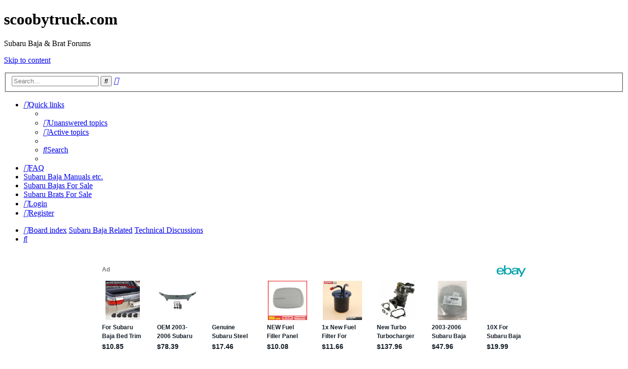

--- FILE ---
content_type: text/html; charset=UTF-8
request_url: https://www.scoobytruck.com/bb/viewforum.php?f=3&sid=924af6f297ff8143bd7e5a3a60e98c80
body_size: 13236
content:
<!DOCTYPE html>
<html dir="ltr" lang="en-gb">
<head>
<meta charset="utf-8" />
<meta name="google-site-verification" content="ffp2EuPs4MjcXEN-_2daHdjQBwHPjmWnnnU-1x2KMNA" />
<meta http-equiv="X-UA-Compatible" content="IE=edge">
<meta name="viewport" content="width=device-width, initial-scale=1" />

        <link href="./mobiquo/smartbanner/manifest.json" rel="manifest">
        
        <meta name="apple-itunes-app" content="app-id=307880732, affiliate-data=at=10lR7C, app-argument=tapatalk://www.scoobytruck.com/bb/?ttfid=44426&fid=3&page=1&perpage=50&location=forum" />
        
<title>Technical Discussions - scoobytruck.com</title>


	<link rel="canonical" href="https://www.scoobytruck.com/bb/viewforum.php?f=3">

<!--
	phpBB style name: prosilver
	Based on style:   prosilver (this is the default phpBB3 style)
	Original author:  Tom Beddard ( http://www.subBlue.com/ )
	Modified by:
-->

<link href="./assets/css/font-awesome.min.css?assets_version=91" rel="stylesheet">
<link href="./styles/prosilver/theme/stylesheet.css?assets_version=91" rel="stylesheet">
<link href="./styles/prosilver/theme/en/stylesheet.css?assets_version=91" rel="stylesheet">




<!--[if lte IE 9]>
	<link href="./styles/prosilver/theme/tweaks.css?assets_version=91" rel="stylesheet">
<![endif]-->





<script async src="https://epnt.ebay.com/static/epn-smart-tools.js"></script>

</head>
<body id="phpbb" class="nojs notouch section-viewforum ltr ">


<div id="wrap" class="wrap">
	<a id="top" class="top-anchor" accesskey="t"></a>
	<div id="page-header">
		<div class="headerbar" role="banner">
					<div class="inner">

			<div id="site-description" class="site-description">
		<a id="logo" class="logo" href="./index.php?sid=24247f89d01586f47cfd0683cbe3b6d9" title="Board index">
					<span class="site_logo"></span>
				</a>
				<h1>scoobytruck.com</h1>
				<p>Subaru Baja &amp; Brat Forums</p>
				<p class="skiplink"><a href="#start_here">Skip to content</a></p>
			</div>

									<div id="search-box" class="search-box search-header" role="search">
				<form action="./search.php?sid=24247f89d01586f47cfd0683cbe3b6d9" method="get" id="search">
				<fieldset>
					<input name="keywords" id="keywords" type="search" maxlength="128" title="Search for keywords" class="inputbox search tiny" size="20" value="" placeholder="Search…" />
					<button class="button button-search" type="submit" title="Search">
						<i class="icon fa-search fa-fw" aria-hidden="true"></i><span class="sr-only">Search</span>
					</button>
					<a href="./search.php?sid=24247f89d01586f47cfd0683cbe3b6d9" class="button button-search-end" title="Advanced search">
						<i class="icon fa-cog fa-fw" aria-hidden="true"></i><span class="sr-only">Advanced search</span>
					</a>
					<input type="hidden" name="sid" value="24247f89d01586f47cfd0683cbe3b6d9" />

				</fieldset>
				</form>
			</div>
						
			</div>
					</div>
				<div class="navbar" role="navigation">
	<div class="inner">

	<ul id="nav-main" class="nav-main linklist" role="menubar">

		<li id="quick-links" class="quick-links dropdown-container responsive-menu" data-skip-responsive="true">
			<a href="#" class="dropdown-trigger">
				<i class="icon fa-bars fa-fw" aria-hidden="true"></i><span>Quick links</span>
			</a>
			<div class="dropdown">
				<div class="pointer"><div class="pointer-inner"></div></div>
				<ul class="dropdown-contents" role="menu">
					
											<li class="separator"></li>
																									<li>
								<a href="./search.php?search_id=unanswered&amp;sid=24247f89d01586f47cfd0683cbe3b6d9" role="menuitem">
									<i class="icon fa-file-o fa-fw icon-gray" aria-hidden="true"></i><span>Unanswered topics</span>
								</a>
							</li>
							<li>
								<a href="./search.php?search_id=active_topics&amp;sid=24247f89d01586f47cfd0683cbe3b6d9" role="menuitem">
									<i class="icon fa-file-o fa-fw icon-blue" aria-hidden="true"></i><span>Active topics</span>
								</a>
							</li>
							<li class="separator"></li>
							<li>
								<a href="./search.php?sid=24247f89d01586f47cfd0683cbe3b6d9" role="menuitem">
									<i class="icon fa-search fa-fw" aria-hidden="true"></i><span>Search</span>
								</a>
							</li>
					
										<li class="separator"></li>

									</ul>
			</div>
		</li>

				<li data-skip-responsive="true">
			<a href="/bb/app.php/help/faq?sid=24247f89d01586f47cfd0683cbe3b6d9" rel="help" title="Frequently Asked Questions" role="menuitem">
				<i class="icon fa-question-circle fa-fw" aria-hidden="true"></i><span>FAQ</span>
			</a>
		</li>
								<li class="small-icon icon-search" data-last-responsive="true"><a href="/lib.html" title="Subaru Baja Manuals etc." role="menuitem">Subaru Baja Manuals etc.</a></li>
		<li class="small-icon icon-search" data-last-responsive="true"><a href="http://cultcars.us/listing/subaru+baja" title="Subaru Bajas For Sale" role="menuitem">Subaru Bajas For Sale</a></li>
		<li class="small-icon icon-search" data-last-responsive="true"><a href="http://cultcars.us/listing/brat" title="Subaru Brats For Sale" role="menuitem">Subaru Brats For Sale</a></li>
	

			<li class="rightside"  data-skip-responsive="true">
			<a href="./ucp.php?mode=login&amp;redirect=viewforum.php%3Ff%3D3&amp;sid=24247f89d01586f47cfd0683cbe3b6d9" title="Login" accesskey="x" role="menuitem">
				<i class="icon fa-power-off fa-fw" aria-hidden="true"></i><span>Login</span>
			</a>
		</li>
					<li class="rightside" data-skip-responsive="true">
				<a href="./ucp.php?mode=register&amp;sid=24247f89d01586f47cfd0683cbe3b6d9" role="menuitem">
					<i class="icon fa-pencil-square-o  fa-fw" aria-hidden="true"></i><span>Register</span>
				</a>
			</li>
						</ul>

	<ul id="nav-breadcrumbs" class="nav-breadcrumbs linklist navlinks" role="menubar">
				
		
		<li class="breadcrumbs" itemscope itemtype="https://schema.org/BreadcrumbList">

			
							<span class="crumb" itemtype="https://schema.org/ListItem" itemprop="itemListElement" itemscope><a itemprop="item" href="./index.php?sid=24247f89d01586f47cfd0683cbe3b6d9" accesskey="h" data-navbar-reference="index"><i class="icon fa-home fa-fw"></i><span itemprop="name">Board index</span></a><meta itemprop="position" content="1" /></span>

											
								<span class="crumb" itemtype="https://schema.org/ListItem" itemprop="itemListElement" itemscope data-forum-id="17"><a itemprop="item" href="./viewforum.php?f=17&amp;sid=24247f89d01586f47cfd0683cbe3b6d9"><span itemprop="name">Subaru Baja Related</span></a><meta itemprop="position" content="2" /></span>
															
								<span class="crumb" itemtype="https://schema.org/ListItem" itemprop="itemListElement" itemscope data-forum-id="3"><a itemprop="item" href="./viewforum.php?f=3&amp;sid=24247f89d01586f47cfd0683cbe3b6d9"><span itemprop="name">Technical Discussions</span></a><meta itemprop="position" content="3" /></span>
							
					</li>

		
					<li class="rightside responsive-search">
				<a href="./search.php?sid=24247f89d01586f47cfd0683cbe3b6d9" title="View the advanced search options" role="menuitem">
					<i class="icon fa-search fa-fw" aria-hidden="true"></i><span class="sr-only">Search</span>
				</a>
			</li>
			</ul>

	</div>
</div>

<div>
<center>
<br>
<ins class="epn-placement" data-config-id="5995df397a00d1753216a88a"></ins>
</center>
</div>

	</div>

	
	<a id="start_here" class="anchor"></a>
	<div id="page-body" class="page-body" role="main">
		
		
<center>
<!-- GOOGLE -->
</center>

<h2 class="forum-title"><a href="./viewforum.php?f=3&amp;sid=24247f89d01586f47cfd0683cbe3b6d9">Technical Discussions</a></h2>
<div>
	<!-- NOTE: remove the style="display: none" when you want to have the forum description on the forum body -->
	<div style="display: none !important;">Technical Discussions - Got a mechanical problem?<br /></div>	<p><strong>Moderator:</strong> <a href="./memberlist.php?mode=viewprofile&amp;u=21&amp;sid=24247f89d01586f47cfd0683cbe3b6d9" class="username">bajabob</a></p></div>



	<div class="action-bar bar-top">

				
		<a href="./posting.php?mode=post&amp;f=3&amp;sid=24247f89d01586f47cfd0683cbe3b6d9" class="button" title="Post a new topic">
							<span>New Topic</span> <i class="icon fa-pencil fa-fw" aria-hidden="true"></i>
					</a>
				
			<div class="search-box" role="search">
			<form method="get" id="forum-search" action="./search.php?sid=24247f89d01586f47cfd0683cbe3b6d9">
			<fieldset>
				<input class="inputbox search tiny" type="search" name="keywords" id="search_keywords" size="20" placeholder="Search this forum…" />
				<button class="button button-search" type="submit" title="Search">
					<i class="icon fa-search fa-fw" aria-hidden="true"></i><span class="sr-only">Search</span>
				</button>
				<a href="./search.php?fid%5B%5D=3&amp;sid=24247f89d01586f47cfd0683cbe3b6d9" class="button button-search-end" title="Advanced search">
					<i class="icon fa-cog fa-fw" aria-hidden="true"></i><span class="sr-only">Advanced search</span>
				</a>
				<input type="hidden" name="fid[0]" value="3" />
<input type="hidden" name="sid" value="24247f89d01586f47cfd0683cbe3b6d9" />

			</fieldset>
			</form>
		</div>
	
	<div class="pagination">
				1231 topics
					<ul>
	<li class="dropdown-container dropdown-button-control dropdown-page-jump page-jump">
		<a class="button button-icon-only dropdown-trigger" href="#" title="Click to jump to page…" role="button"><i class="icon fa-level-down fa-rotate-270" aria-hidden="true"></i><span class="sr-only">Page <strong>1</strong> of <strong>25</strong></span></a>
		<div class="dropdown">
			<div class="pointer"><div class="pointer-inner"></div></div>
			<ul class="dropdown-contents">
				<li>Jump to page:</li>
				<li class="page-jump-form">
					<input type="number" name="page-number" min="1" max="999999" title="Enter the page number you wish to go to" class="inputbox tiny" data-per-page="50" data-base-url=".&#x2F;viewforum.php&#x3F;f&#x3D;3&amp;amp&#x3B;sid&#x3D;24247f89d01586f47cfd0683cbe3b6d9" data-start-name="start" />
					<input class="button2" value="Go" type="button" />
				</li>
			</ul>
		</div>
	</li>
		<li class="active"><span>1</span></li>
				<li><a class="button" href="./viewforum.php?f=3&amp;sid=24247f89d01586f47cfd0683cbe3b6d9&amp;start=50" role="button">2</a></li>
				<li><a class="button" href="./viewforum.php?f=3&amp;sid=24247f89d01586f47cfd0683cbe3b6d9&amp;start=100" role="button">3</a></li>
				<li><a class="button" href="./viewforum.php?f=3&amp;sid=24247f89d01586f47cfd0683cbe3b6d9&amp;start=150" role="button">4</a></li>
				<li><a class="button" href="./viewforum.php?f=3&amp;sid=24247f89d01586f47cfd0683cbe3b6d9&amp;start=200" role="button">5</a></li>
			<li class="ellipsis" role="separator"><span>…</span></li>
				<li><a class="button" href="./viewforum.php?f=3&amp;sid=24247f89d01586f47cfd0683cbe3b6d9&amp;start=1200" role="button">25</a></li>
				<li class="arrow next"><a class="button button-icon-only" href="./viewforum.php?f=3&amp;sid=24247f89d01586f47cfd0683cbe3b6d9&amp;start=50" rel="next" role="button"><i class="icon fa-chevron-right fa-fw" aria-hidden="true"></i><span class="sr-only">Next</span></a></li>
	</ul>
			</div>

	</div>




	
			<div class="forumbg">
		<div class="inner">
		<ul class="topiclist">
			<li class="header">
				<dl class="row-item">
					<dt><div class="list-inner">Topics</div></dt>
					<dd class="posts">Replies</dd>
					<dd class="views">Views</dd>
					<dd class="lastpost"><span>Last post</span></dd>
				</dl>
			</li>
		</ul>
		<ul class="topiclist topics">
	
				<li class="row bg1 sticky">
						<dl class="row-item sticky_read">
				<dt title="No unread posts">
										<div class="list-inner">
																		<a href="./viewtopic.php?t=1348&amp;sid=24247f89d01586f47cfd0683cbe3b6d9" class="topictitle">Wind noise fix!</a>																								<br />
																		<div class="responsive-show" style="display: none;">
							Last post by <a href="./memberlist.php?mode=viewprofile&amp;u=8703&amp;sid=24247f89d01586f47cfd0683cbe3b6d9" class="username">TooManyRaccoons</a> &laquo; <a href="./viewtopic.php?p=25140&amp;sid=24247f89d01586f47cfd0683cbe3b6d9#p25140" title="Go to last post"><time datetime="2025-06-07T13:14:47+00:00">Sat Jun 07, 2025 6:14 am</time></a>
													</div>
														<span class="responsive-show left-box" style="display: none;">Replies: <strong>22</strong></span>
													
						<div class="topic-poster responsive-hide left-box">
																												by <a href="./memberlist.php?mode=viewprofile&amp;u=3290&amp;sid=24247f89d01586f47cfd0683cbe3b6d9" class="username">Sabber</a> &raquo; <time datetime="2009-10-04T22:58:19+00:00">Sun Oct 04, 2009 3:58 pm</time>
																				</div>

												<div class="pagination">
							<span><i class="icon fa-clone fa-fw" aria-hidden="true"></i></span>
							<ul>
															<li><a class="button" href="./viewtopic.php?t=1348&amp;sid=24247f89d01586f47cfd0683cbe3b6d9">1</a></li>
																							<li><a class="button" href="./viewtopic.php?t=1348&amp;sid=24247f89d01586f47cfd0683cbe3b6d9&amp;start=15">2</a></li>
																																													</ul>
						</div>
						
											</div>
				</dt>
				<dd class="posts">22 <dfn>Replies</dfn></dd>
				<dd class="views">260266 <dfn>Views</dfn></dd>
				<dd class="lastpost">
					<span><dfn>Last post </dfn>by <a href="./memberlist.php?mode=viewprofile&amp;u=8703&amp;sid=24247f89d01586f47cfd0683cbe3b6d9" class="username">TooManyRaccoons</a>													<a href="./viewtopic.php?p=25140&amp;sid=24247f89d01586f47cfd0683cbe3b6d9#p25140" title="Go to last post">
								<i class="icon fa-external-link-square fa-fw icon-lightgray icon-md" aria-hidden="true"></i><span class="sr-only"></span>
							</a>
												<br /><time datetime="2025-06-07T13:14:47+00:00">Sat Jun 07, 2025 6:14 am</time>
					</span>
				</dd>
			</dl>
					</li>
		
	

	
	
				<li class="row bg2 sticky">
						<dl class="row-item sticky_read">
				<dt title="No unread posts">
										<div class="list-inner">
																		<a href="./viewtopic.php?t=1258&amp;sid=24247f89d01586f47cfd0683cbe3b6d9" class="topictitle">A.R.E. Caps - Look here for all info!</a>																								<br />
																		<div class="responsive-show" style="display: none;">
							Last post by <a href="./memberlist.php?mode=viewprofile&amp;u=8744&amp;sid=24247f89d01586f47cfd0683cbe3b6d9" class="username">Trunc</a> &laquo; <a href="./viewtopic.php?p=24710&amp;sid=24247f89d01586f47cfd0683cbe3b6d9#p24710" title="Go to last post"><time datetime="2024-02-25T17:53:02+00:00">Sun Feb 25, 2024 10:53 am</time></a>
													</div>
														<span class="responsive-show left-box" style="display: none;">Replies: <strong>60</strong></span>
													
						<div class="topic-poster responsive-hide left-box">
														<i class="icon fa-paperclip fa-fw" aria-hidden="true"></i>														by <a href="./memberlist.php?mode=viewprofile&amp;u=94&amp;sid=24247f89d01586f47cfd0683cbe3b6d9" class="username">canuck37</a> &raquo; <time datetime="2008-07-28T00:33:19+00:00">Sun Jul 27, 2008 5:33 pm</time>
																				</div>

												<div class="pagination">
							<span><i class="icon fa-clone fa-fw" aria-hidden="true"></i></span>
							<ul>
															<li><a class="button" href="./viewtopic.php?t=1258&amp;sid=24247f89d01586f47cfd0683cbe3b6d9">1</a></li>
																							<li><a class="button" href="./viewtopic.php?t=1258&amp;sid=24247f89d01586f47cfd0683cbe3b6d9&amp;start=15">2</a></li>
																							<li><a class="button" href="./viewtopic.php?t=1258&amp;sid=24247f89d01586f47cfd0683cbe3b6d9&amp;start=30">3</a></li>
																							<li><a class="button" href="./viewtopic.php?t=1258&amp;sid=24247f89d01586f47cfd0683cbe3b6d9&amp;start=45">4</a></li>
																							<li><a class="button" href="./viewtopic.php?t=1258&amp;sid=24247f89d01586f47cfd0683cbe3b6d9&amp;start=60">5</a></li>
																																													</ul>
						</div>
						
											</div>
				</dt>
				<dd class="posts">60 <dfn>Replies</dfn></dd>
				<dd class="views">1179094 <dfn>Views</dfn></dd>
				<dd class="lastpost">
					<span><dfn>Last post </dfn>by <a href="./memberlist.php?mode=viewprofile&amp;u=8744&amp;sid=24247f89d01586f47cfd0683cbe3b6d9" class="username">Trunc</a>													<a href="./viewtopic.php?p=24710&amp;sid=24247f89d01586f47cfd0683cbe3b6d9#p24710" title="Go to last post">
								<i class="icon fa-external-link-square fa-fw icon-lightgray icon-md" aria-hidden="true"></i><span class="sr-only"></span>
							</a>
												<br /><time datetime="2024-02-25T17:53:02+00:00">Sun Feb 25, 2024 10:53 am</time>
					</span>
				</dd>
			</dl>
					</li>
		
	

	
	
				<li class="row bg1 sticky">
						<dl class="row-item sticky_read">
				<dt title="No unread posts">
										<div class="list-inner">
																		<a href="./viewtopic.php?t=1209&amp;sid=24247f89d01586f47cfd0683cbe3b6d9" class="topictitle">Tires. We all need em - Heres the Thread for em .</a>																								<br />
																		<div class="responsive-show" style="display: none;">
							Last post by <a href="./memberlist.php?mode=viewprofile&amp;u=8744&amp;sid=24247f89d01586f47cfd0683cbe3b6d9" class="username">Trunc</a> &laquo; <a href="./viewtopic.php?p=24703&amp;sid=24247f89d01586f47cfd0683cbe3b6d9#p24703" title="Go to last post"><time datetime="2024-02-23T01:01:33+00:00">Thu Feb 22, 2024 6:01 pm</time></a>
													</div>
														<span class="responsive-show left-box" style="display: none;">Replies: <strong>139</strong></span>
													
						<div class="topic-poster responsive-hide left-box">
														<i class="icon fa-paperclip fa-fw" aria-hidden="true"></i>														by <a href="./memberlist.php?mode=viewprofile&amp;u=2987&amp;sid=24247f89d01586f47cfd0683cbe3b6d9" class="username">YBajaSteve</a> &raquo; <time datetime="2006-07-07T12:46:30+00:00">Fri Jul 07, 2006 5:46 am</time>
																				</div>

												<div class="pagination">
							<span><i class="icon fa-clone fa-fw" aria-hidden="true"></i></span>
							<ul>
															<li><a class="button" href="./viewtopic.php?t=1209&amp;sid=24247f89d01586f47cfd0683cbe3b6d9">1</a></li>
																							<li class="ellipsis"><span>…</span></li>
																							<li><a class="button" href="./viewtopic.php?t=1209&amp;sid=24247f89d01586f47cfd0683cbe3b6d9&amp;start=75">6</a></li>
																							<li><a class="button" href="./viewtopic.php?t=1209&amp;sid=24247f89d01586f47cfd0683cbe3b6d9&amp;start=90">7</a></li>
																							<li><a class="button" href="./viewtopic.php?t=1209&amp;sid=24247f89d01586f47cfd0683cbe3b6d9&amp;start=105">8</a></li>
																							<li><a class="button" href="./viewtopic.php?t=1209&amp;sid=24247f89d01586f47cfd0683cbe3b6d9&amp;start=120">9</a></li>
																							<li><a class="button" href="./viewtopic.php?t=1209&amp;sid=24247f89d01586f47cfd0683cbe3b6d9&amp;start=135">10</a></li>
																																													</ul>
						</div>
						
											</div>
				</dt>
				<dd class="posts">139 <dfn>Replies</dfn></dd>
				<dd class="views">889234 <dfn>Views</dfn></dd>
				<dd class="lastpost">
					<span><dfn>Last post </dfn>by <a href="./memberlist.php?mode=viewprofile&amp;u=8744&amp;sid=24247f89d01586f47cfd0683cbe3b6d9" class="username">Trunc</a>													<a href="./viewtopic.php?p=24703&amp;sid=24247f89d01586f47cfd0683cbe3b6d9#p24703" title="Go to last post">
								<i class="icon fa-external-link-square fa-fw icon-lightgray icon-md" aria-hidden="true"></i><span class="sr-only"></span>
							</a>
												<br /><time datetime="2024-02-23T01:01:33+00:00">Thu Feb 22, 2024 6:01 pm</time>
					</span>
				</dd>
			</dl>
					</li>
		
	

	
	
				<li class="row bg2 sticky">
						<dl class="row-item sticky_read">
				<dt title="No unread posts">
										<div class="list-inner">
																		<a href="./viewtopic.php?t=408&amp;sid=24247f89d01586f47cfd0683cbe3b6d9" class="topictitle">Baja Tips and Tricks (STAY ON TOPIC!)</a>																								<br />
																		<div class="responsive-show" style="display: none;">
							Last post by <a href="./memberlist.php?mode=viewprofile&amp;u=8558&amp;sid=24247f89d01586f47cfd0683cbe3b6d9" class="username">TenPA</a> &laquo; <a href="./viewtopic.php?p=24401&amp;sid=24247f89d01586f47cfd0683cbe3b6d9#p24401" title="Go to last post"><time datetime="2023-04-02T22:02:50+00:00">Sun Apr 02, 2023 3:02 pm</time></a>
													</div>
														<span class="responsive-show left-box" style="display: none;">Replies: <strong>18</strong></span>
													
						<div class="topic-poster responsive-hide left-box">
														<i class="icon fa-paperclip fa-fw" aria-hidden="true"></i>														by <a href="./memberlist.php?mode=viewprofile&amp;u=2&amp;sid=24247f89d01586f47cfd0683cbe3b6d9" class="username">jaxed</a> &raquo; <time datetime="2005-08-02T23:38:54+00:00">Tue Aug 02, 2005 4:38 pm</time>
																				</div>

												<div class="pagination">
							<span><i class="icon fa-clone fa-fw" aria-hidden="true"></i></span>
							<ul>
															<li><a class="button" href="./viewtopic.php?t=408&amp;sid=24247f89d01586f47cfd0683cbe3b6d9">1</a></li>
																							<li><a class="button" href="./viewtopic.php?t=408&amp;sid=24247f89d01586f47cfd0683cbe3b6d9&amp;start=15">2</a></li>
																																													</ul>
						</div>
						
											</div>
				</dt>
				<dd class="posts">18 <dfn>Replies</dfn></dd>
				<dd class="views">240007 <dfn>Views</dfn></dd>
				<dd class="lastpost">
					<span><dfn>Last post </dfn>by <a href="./memberlist.php?mode=viewprofile&amp;u=8558&amp;sid=24247f89d01586f47cfd0683cbe3b6d9" class="username">TenPA</a>													<a href="./viewtopic.php?p=24401&amp;sid=24247f89d01586f47cfd0683cbe3b6d9#p24401" title="Go to last post">
								<i class="icon fa-external-link-square fa-fw icon-lightgray icon-md" aria-hidden="true"></i><span class="sr-only"></span>
							</a>
												<br /><time datetime="2023-04-02T22:02:50+00:00">Sun Apr 02, 2023 3:02 pm</time>
					</span>
				</dd>
			</dl>
					</li>
		
	

	
	
				<li class="row bg1">
						<dl class="row-item topic_read">
				<dt title="No unread posts">
										<div class="list-inner">
																		<a href="./viewtopic.php?t=4624&amp;sid=24247f89d01586f47cfd0683cbe3b6d9" class="topictitle">Missfire</a>																								<br />
																		<div class="responsive-show" style="display: none;">
							Last post by <a href="./memberlist.php?mode=viewprofile&amp;u=3446&amp;sid=24247f89d01586f47cfd0683cbe3b6d9" class="username">anarchy1024</a> &laquo; <a href="./viewtopic.php?p=25333&amp;sid=24247f89d01586f47cfd0683cbe3b6d9#p25333" title="Go to last post"><time datetime="2026-01-16T04:26:41+00:00">Thu Jan 15, 2026 9:26 pm</time></a>
													</div>
														<span class="responsive-show left-box" style="display: none;">Replies: <strong>2</strong></span>
													
						<div class="topic-poster responsive-hide left-box">
																												by <a href="./memberlist.php?mode=viewprofile&amp;u=8954&amp;sid=24247f89d01586f47cfd0683cbe3b6d9" class="username">Noturbuddypal</a> &raquo; <time datetime="2026-01-15T21:16:22+00:00">Thu Jan 15, 2026 2:16 pm</time>
																				</div>

						
											</div>
				</dt>
				<dd class="posts">2 <dfn>Replies</dfn></dd>
				<dd class="views">99 <dfn>Views</dfn></dd>
				<dd class="lastpost">
					<span><dfn>Last post </dfn>by <a href="./memberlist.php?mode=viewprofile&amp;u=3446&amp;sid=24247f89d01586f47cfd0683cbe3b6d9" class="username">anarchy1024</a>													<a href="./viewtopic.php?p=25333&amp;sid=24247f89d01586f47cfd0683cbe3b6d9#p25333" title="Go to last post">
								<i class="icon fa-external-link-square fa-fw icon-lightgray icon-md" aria-hidden="true"></i><span class="sr-only"></span>
							</a>
												<br /><time datetime="2026-01-16T04:26:41+00:00">Thu Jan 15, 2026 9:26 pm</time>
					</span>
				</dd>
			</dl>
					</li>
		
	

	
	
				<li class="row bg2">
						<dl class="row-item topic_read">
				<dt title="No unread posts">
										<div class="list-inner">
																		<a href="./viewtopic.php?t=4570&amp;sid=24247f89d01586f47cfd0683cbe3b6d9" class="topictitle">Identifying rear axles</a>																								<br />
																		<div class="responsive-show" style="display: none;">
							Last post by <a href="./memberlist.php?mode=viewprofile&amp;u=8619&amp;sid=24247f89d01586f47cfd0683cbe3b6d9" class="username">new_2_soobaaroo</a> &laquo; <a href="./viewtopic.php?p=25300&amp;sid=24247f89d01586f47cfd0683cbe3b6d9#p25300" title="Go to last post"><time datetime="2025-10-29T00:41:15+00:00">Tue Oct 28, 2025 5:41 pm</time></a>
													</div>
														<span class="responsive-show left-box" style="display: none;">Replies: <strong>4</strong></span>
													
						<div class="topic-poster responsive-hide left-box">
														<i class="icon fa-paperclip fa-fw" aria-hidden="true"></i>														by <a href="./memberlist.php?mode=viewprofile&amp;u=8619&amp;sid=24247f89d01586f47cfd0683cbe3b6d9" class="username">new_2_soobaaroo</a> &raquo; <time datetime="2025-07-15T01:17:36+00:00">Mon Jul 14, 2025 6:17 pm</time>
																				</div>

						
											</div>
				</dt>
				<dd class="posts">4 <dfn>Replies</dfn></dd>
				<dd class="views">282481 <dfn>Views</dfn></dd>
				<dd class="lastpost">
					<span><dfn>Last post </dfn>by <a href="./memberlist.php?mode=viewprofile&amp;u=8619&amp;sid=24247f89d01586f47cfd0683cbe3b6d9" class="username">new_2_soobaaroo</a>													<a href="./viewtopic.php?p=25300&amp;sid=24247f89d01586f47cfd0683cbe3b6d9#p25300" title="Go to last post">
								<i class="icon fa-external-link-square fa-fw icon-lightgray icon-md" aria-hidden="true"></i><span class="sr-only"></span>
							</a>
												<br /><time datetime="2025-10-29T00:41:15+00:00">Tue Oct 28, 2025 5:41 pm</time>
					</span>
				</dd>
			</dl>
					</li>
		
	

	
	
				<li class="row bg1">
						<dl class="row-item topic_read">
				<dt title="No unread posts">
										<div class="list-inner">
																		<a href="./viewtopic.php?t=4595&amp;sid=24247f89d01586f47cfd0683cbe3b6d9" class="topictitle">Sorry mate, we're out of donuts (tires, that is).</a>																								<br />
																		<div class="responsive-show" style="display: none;">
							Last post by <a href="./memberlist.php?mode=viewprofile&amp;u=8130&amp;sid=24247f89d01586f47cfd0683cbe3b6d9" class="username">20Baja06</a> &laquo; <a href="./viewtopic.php?p=25281&amp;sid=24247f89d01586f47cfd0683cbe3b6d9#p25281" title="Go to last post"><time datetime="2025-10-04T14:42:04+00:00">Sat Oct 04, 2025 7:42 am</time></a>
													</div>
														<span class="responsive-show left-box" style="display: none;">Replies: <strong>3</strong></span>
													
						<div class="topic-poster responsive-hide left-box">
																												by <a href="./memberlist.php?mode=viewprofile&amp;u=8672&amp;sid=24247f89d01586f47cfd0683cbe3b6d9" class="username">Twempie</a> &raquo; <time datetime="2025-09-27T21:00:27+00:00">Sat Sep 27, 2025 2:00 pm</time>
																				</div>

						
											</div>
				</dt>
				<dd class="posts">3 <dfn>Replies</dfn></dd>
				<dd class="views">4791 <dfn>Views</dfn></dd>
				<dd class="lastpost">
					<span><dfn>Last post </dfn>by <a href="./memberlist.php?mode=viewprofile&amp;u=8130&amp;sid=24247f89d01586f47cfd0683cbe3b6d9" class="username">20Baja06</a>													<a href="./viewtopic.php?p=25281&amp;sid=24247f89d01586f47cfd0683cbe3b6d9#p25281" title="Go to last post">
								<i class="icon fa-external-link-square fa-fw icon-lightgray icon-md" aria-hidden="true"></i><span class="sr-only"></span>
							</a>
												<br /><time datetime="2025-10-04T14:42:04+00:00">Sat Oct 04, 2025 7:42 am</time>
					</span>
				</dd>
			</dl>
					</li>
		
	

	
	
				<li class="row bg2">
						<dl class="row-item topic_read">
				<dt title="No unread posts">
										<div class="list-inner">
																		<a href="./viewtopic.php?t=4588&amp;sid=24247f89d01586f47cfd0683cbe3b6d9" class="topictitle">Lots of Engine Noise...Rebuild?</a>																								<br />
																		<div class="responsive-show" style="display: none;">
							Last post by <a href="./memberlist.php?mode=viewprofile&amp;u=8619&amp;sid=24247f89d01586f47cfd0683cbe3b6d9" class="username">new_2_soobaaroo</a> &laquo; <a href="./viewtopic.php?p=25269&amp;sid=24247f89d01586f47cfd0683cbe3b6d9#p25269" title="Go to last post"><time datetime="2025-09-12T22:29:20+00:00">Fri Sep 12, 2025 3:29 pm</time></a>
													</div>
														<span class="responsive-show left-box" style="display: none;">Replies: <strong>1</strong></span>
													
						<div class="topic-poster responsive-hide left-box">
																												by <a href="./memberlist.php?mode=viewprofile&amp;u=8944&amp;sid=24247f89d01586f47cfd0683cbe3b6d9" class="username">Tevah</a> &raquo; <time datetime="2025-09-04T12:24:30+00:00">Thu Sep 04, 2025 5:24 am</time>
																				</div>

						
											</div>
				</dt>
				<dd class="posts">1 <dfn>Replies</dfn></dd>
				<dd class="views">216334 <dfn>Views</dfn></dd>
				<dd class="lastpost">
					<span><dfn>Last post </dfn>by <a href="./memberlist.php?mode=viewprofile&amp;u=8619&amp;sid=24247f89d01586f47cfd0683cbe3b6d9" class="username">new_2_soobaaroo</a>													<a href="./viewtopic.php?p=25269&amp;sid=24247f89d01586f47cfd0683cbe3b6d9#p25269" title="Go to last post">
								<i class="icon fa-external-link-square fa-fw icon-lightgray icon-md" aria-hidden="true"></i><span class="sr-only"></span>
							</a>
												<br /><time datetime="2025-09-12T22:29:20+00:00">Fri Sep 12, 2025 3:29 pm</time>
					</span>
				</dd>
			</dl>
					</li>
		
	

	
	
				<li class="row bg1">
						<dl class="row-item topic_read">
				<dt title="No unread posts">
										<div class="list-inner">
																		<a href="./viewtopic.php?t=4576&amp;sid=24247f89d01586f47cfd0683cbe3b6d9" class="topictitle">Instrument Panel bulbs</a>																								<br />
																		<div class="responsive-show" style="display: none;">
							Last post by <a href="./memberlist.php?mode=viewprofile&amp;u=8703&amp;sid=24247f89d01586f47cfd0683cbe3b6d9" class="username">TooManyRaccoons</a> &laquo; <a href="./viewtopic.php?p=25268&amp;sid=24247f89d01586f47cfd0683cbe3b6d9#p25268" title="Go to last post"><time datetime="2025-09-12T14:36:00+00:00">Fri Sep 12, 2025 7:36 am</time></a>
													</div>
														<span class="responsive-show left-box" style="display: none;">Replies: <strong>4</strong></span>
													
						<div class="topic-poster responsive-hide left-box">
														<i class="icon fa-paperclip fa-fw" aria-hidden="true"></i>														by <a href="./memberlist.php?mode=viewprofile&amp;u=8703&amp;sid=24247f89d01586f47cfd0683cbe3b6d9" class="username">TooManyRaccoons</a> &raquo; <time datetime="2025-08-10T15:32:09+00:00">Sun Aug 10, 2025 8:32 am</time>
																				</div>

						
											</div>
				</dt>
				<dd class="posts">4 <dfn>Replies</dfn></dd>
				<dd class="views">215235 <dfn>Views</dfn></dd>
				<dd class="lastpost">
					<span><dfn>Last post </dfn>by <a href="./memberlist.php?mode=viewprofile&amp;u=8703&amp;sid=24247f89d01586f47cfd0683cbe3b6d9" class="username">TooManyRaccoons</a>													<a href="./viewtopic.php?p=25268&amp;sid=24247f89d01586f47cfd0683cbe3b6d9#p25268" title="Go to last post">
								<i class="icon fa-external-link-square fa-fw icon-lightgray icon-md" aria-hidden="true"></i><span class="sr-only"></span>
							</a>
												<br /><time datetime="2025-09-12T14:36:00+00:00">Fri Sep 12, 2025 7:36 am</time>
					</span>
				</dd>
			</dl>
					</li>
		
	

	
	
				<li class="row bg2">
						<dl class="row-item topic_read">
				<dt title="No unread posts">
										<div class="list-inner">
																		<a href="./viewtopic.php?t=4587&amp;sid=24247f89d01586f47cfd0683cbe3b6d9" class="topictitle">HVAC Where are deflectors for Air direction?</a>																								<br />
																		<div class="responsive-show" style="display: none;">
							Last post by <a href="./memberlist.php?mode=viewprofile&amp;u=5422&amp;sid=24247f89d01586f47cfd0683cbe3b6d9" class="username">beautysmistress</a> &laquo; <a href="./viewtopic.php?p=25256&amp;sid=24247f89d01586f47cfd0683cbe3b6d9#p25256" title="Go to last post"><time datetime="2025-09-01T14:20:16+00:00">Mon Sep 01, 2025 7:20 am</time></a>
													</div>
													
						<div class="topic-poster responsive-hide left-box">
																												by <a href="./memberlist.php?mode=viewprofile&amp;u=5422&amp;sid=24247f89d01586f47cfd0683cbe3b6d9" class="username">beautysmistress</a> &raquo; <time datetime="2025-09-01T14:20:16+00:00">Mon Sep 01, 2025 7:20 am</time>
																				</div>

						
											</div>
				</dt>
				<dd class="posts">0 <dfn>Replies</dfn></dd>
				<dd class="views">28423 <dfn>Views</dfn></dd>
				<dd class="lastpost">
					<span><dfn>Last post </dfn>by <a href="./memberlist.php?mode=viewprofile&amp;u=5422&amp;sid=24247f89d01586f47cfd0683cbe3b6d9" class="username">beautysmistress</a>													<a href="./viewtopic.php?p=25256&amp;sid=24247f89d01586f47cfd0683cbe3b6d9#p25256" title="Go to last post">
								<i class="icon fa-external-link-square fa-fw icon-lightgray icon-md" aria-hidden="true"></i><span class="sr-only"></span>
							</a>
												<br /><time datetime="2025-09-01T14:20:16+00:00">Mon Sep 01, 2025 7:20 am</time>
					</span>
				</dd>
			</dl>
					</li>
		
	

	
	
				<li class="row bg1">
						<dl class="row-item topic_read">
				<dt title="No unread posts">
										<div class="list-inner">
																		<a href="./viewtopic.php?t=4579&amp;sid=24247f89d01586f47cfd0683cbe3b6d9" class="topictitle">No Crank on Startup</a>																								<br />
																		<div class="responsive-show" style="display: none;">
							Last post by <a href="./memberlist.php?mode=viewprofile&amp;u=8725&amp;sid=24247f89d01586f47cfd0683cbe3b6d9" class="username">Badbassist</a> &laquo; <a href="./viewtopic.php?p=25191&amp;sid=24247f89d01586f47cfd0683cbe3b6d9#p25191" title="Go to last post"><time datetime="2025-08-27T19:44:48+00:00">Wed Aug 27, 2025 12:44 pm</time></a>
													</div>
													
						<div class="topic-poster responsive-hide left-box">
																												by <a href="./memberlist.php?mode=viewprofile&amp;u=8725&amp;sid=24247f89d01586f47cfd0683cbe3b6d9" class="username">Badbassist</a> &raquo; <time datetime="2025-08-27T19:44:48+00:00">Wed Aug 27, 2025 12:44 pm</time>
																				</div>

						
											</div>
				</dt>
				<dd class="posts">0 <dfn>Replies</dfn></dd>
				<dd class="views">6749 <dfn>Views</dfn></dd>
				<dd class="lastpost">
					<span><dfn>Last post </dfn>by <a href="./memberlist.php?mode=viewprofile&amp;u=8725&amp;sid=24247f89d01586f47cfd0683cbe3b6d9" class="username">Badbassist</a>													<a href="./viewtopic.php?p=25191&amp;sid=24247f89d01586f47cfd0683cbe3b6d9#p25191" title="Go to last post">
								<i class="icon fa-external-link-square fa-fw icon-lightgray icon-md" aria-hidden="true"></i><span class="sr-only"></span>
							</a>
												<br /><time datetime="2025-08-27T19:44:48+00:00">Wed Aug 27, 2025 12:44 pm</time>
					</span>
				</dd>
			</dl>
					</li>
		
	

	
	
				<li class="row bg2">
						<dl class="row-item topic_read">
				<dt title="No unread posts">
										<div class="list-inner">
																		<a href="./viewtopic.php?t=4574&amp;sid=24247f89d01586f47cfd0683cbe3b6d9" class="topictitle">Killer B Oil Pan &amp; Pickup = New Dipstick?</a>																								<br />
																		<div class="responsive-show" style="display: none;">
							Last post by <a href="./memberlist.php?mode=viewprofile&amp;u=3446&amp;sid=24247f89d01586f47cfd0683cbe3b6d9" class="username">anarchy1024</a> &laquo; <a href="./viewtopic.php?p=25172&amp;sid=24247f89d01586f47cfd0683cbe3b6d9#p25172" title="Go to last post"><time datetime="2025-08-01T13:06:45+00:00">Fri Aug 01, 2025 6:06 am</time></a>
													</div>
														<span class="responsive-show left-box" style="display: none;">Replies: <strong>3</strong></span>
													
						<div class="topic-poster responsive-hide left-box">
														<i class="icon fa-paperclip fa-fw" aria-hidden="true"></i>														by <a href="./memberlist.php?mode=viewprofile&amp;u=7806&amp;sid=24247f89d01586f47cfd0683cbe3b6d9" class="username">nmibaja</a> &raquo; <time datetime="2025-07-29T17:32:48+00:00">Tue Jul 29, 2025 10:32 am</time>
																				</div>

						
											</div>
				</dt>
				<dd class="posts">3 <dfn>Replies</dfn></dd>
				<dd class="views">438251 <dfn>Views</dfn></dd>
				<dd class="lastpost">
					<span><dfn>Last post </dfn>by <a href="./memberlist.php?mode=viewprofile&amp;u=3446&amp;sid=24247f89d01586f47cfd0683cbe3b6d9" class="username">anarchy1024</a>													<a href="./viewtopic.php?p=25172&amp;sid=24247f89d01586f47cfd0683cbe3b6d9#p25172" title="Go to last post">
								<i class="icon fa-external-link-square fa-fw icon-lightgray icon-md" aria-hidden="true"></i><span class="sr-only"></span>
							</a>
												<br /><time datetime="2025-08-01T13:06:45+00:00">Fri Aug 01, 2025 6:06 am</time>
					</span>
				</dd>
			</dl>
					</li>
		
	

	
	
				<li class="row bg1">
						<dl class="row-item topic_read">
				<dt title="No unread posts">
										<div class="list-inner">
																		<a href="./viewtopic.php?t=4565&amp;sid=24247f89d01586f47cfd0683cbe3b6d9" class="topictitle">RESOLVED - Removing Glass / Glass Insert from Side Mirror?</a>																								<br />
																		<div class="responsive-show" style="display: none;">
							Last post by <a href="./memberlist.php?mode=viewprofile&amp;u=8130&amp;sid=24247f89d01586f47cfd0683cbe3b6d9" class="username">20Baja06</a> &laquo; <a href="./viewtopic.php?p=25168&amp;sid=24247f89d01586f47cfd0683cbe3b6d9#p25168" title="Go to last post"><time datetime="2025-07-28T02:54:55+00:00">Sun Jul 27, 2025 7:54 pm</time></a>
													</div>
														<span class="responsive-show left-box" style="display: none;">Replies: <strong>1</strong></span>
													
						<div class="topic-poster responsive-hide left-box">
														<i class="icon fa-paperclip fa-fw" aria-hidden="true"></i>														by <a href="./memberlist.php?mode=viewprofile&amp;u=8130&amp;sid=24247f89d01586f47cfd0683cbe3b6d9" class="username">20Baja06</a> &raquo; <time datetime="2025-06-14T00:00:37+00:00">Fri Jun 13, 2025 5:00 pm</time>
																				</div>

						
											</div>
				</dt>
				<dd class="posts">1 <dfn>Replies</dfn></dd>
				<dd class="views">180997 <dfn>Views</dfn></dd>
				<dd class="lastpost">
					<span><dfn>Last post </dfn>by <a href="./memberlist.php?mode=viewprofile&amp;u=8130&amp;sid=24247f89d01586f47cfd0683cbe3b6d9" class="username">20Baja06</a>													<a href="./viewtopic.php?p=25168&amp;sid=24247f89d01586f47cfd0683cbe3b6d9#p25168" title="Go to last post">
								<i class="icon fa-external-link-square fa-fw icon-lightgray icon-md" aria-hidden="true"></i><span class="sr-only"></span>
							</a>
												<br /><time datetime="2025-07-28T02:54:55+00:00">Sun Jul 27, 2025 7:54 pm</time>
					</span>
				</dd>
			</dl>
					</li>
		
	

	
	
				<li class="row bg2">
						<dl class="row-item topic_read">
				<dt title="No unread posts">
										<div class="list-inner">
																		<a href="./viewtopic.php?t=4572&amp;sid=24247f89d01586f47cfd0683cbe3b6d9" class="topictitle">2003 PCV Diameter</a>																								<br />
																		<div class="responsive-show" style="display: none;">
							Last post by <a href="./memberlist.php?mode=viewprofile&amp;u=8922&amp;sid=24247f89d01586f47cfd0683cbe3b6d9" class="username">BajaHam</a> &laquo; <a href="./viewtopic.php?p=25164&amp;sid=24247f89d01586f47cfd0683cbe3b6d9#p25164" title="Go to last post"><time datetime="2025-07-16T20:04:11+00:00">Wed Jul 16, 2025 1:04 pm</time></a>
													</div>
													
						<div class="topic-poster responsive-hide left-box">
																												by <a href="./memberlist.php?mode=viewprofile&amp;u=8922&amp;sid=24247f89d01586f47cfd0683cbe3b6d9" class="username">BajaHam</a> &raquo; <time datetime="2025-07-16T20:04:11+00:00">Wed Jul 16, 2025 1:04 pm</time>
																				</div>

						
											</div>
				</dt>
				<dd class="posts">0 <dfn>Replies</dfn></dd>
				<dd class="views">93676 <dfn>Views</dfn></dd>
				<dd class="lastpost">
					<span><dfn>Last post </dfn>by <a href="./memberlist.php?mode=viewprofile&amp;u=8922&amp;sid=24247f89d01586f47cfd0683cbe3b6d9" class="username">BajaHam</a>													<a href="./viewtopic.php?p=25164&amp;sid=24247f89d01586f47cfd0683cbe3b6d9#p25164" title="Go to last post">
								<i class="icon fa-external-link-square fa-fw icon-lightgray icon-md" aria-hidden="true"></i><span class="sr-only"></span>
							</a>
												<br /><time datetime="2025-07-16T20:04:11+00:00">Wed Jul 16, 2025 1:04 pm</time>
					</span>
				</dd>
			</dl>
					</li>
		
	

	
	
				<li class="row bg1">
						<dl class="row-item topic_read">
				<dt title="No unread posts">
										<div class="list-inner">
																		<a href="./viewtopic.php?t=4571&amp;sid=24247f89d01586f47cfd0683cbe3b6d9" class="topictitle">Need rear crossmember dimensions</a>																								<br />
																		<div class="responsive-show" style="display: none;">
							Last post by <a href="./memberlist.php?mode=viewprofile&amp;u=8619&amp;sid=24247f89d01586f47cfd0683cbe3b6d9" class="username">new_2_soobaaroo</a> &laquo; <a href="./viewtopic.php?p=25161&amp;sid=24247f89d01586f47cfd0683cbe3b6d9#p25161" title="Go to last post"><time datetime="2025-07-15T01:43:49+00:00">Mon Jul 14, 2025 6:43 pm</time></a>
													</div>
													
						<div class="topic-poster responsive-hide left-box">
																												by <a href="./memberlist.php?mode=viewprofile&amp;u=8619&amp;sid=24247f89d01586f47cfd0683cbe3b6d9" class="username">new_2_soobaaroo</a> &raquo; <time datetime="2025-07-15T01:43:49+00:00">Mon Jul 14, 2025 6:43 pm</time>
																				</div>

						
											</div>
				</dt>
				<dd class="posts">0 <dfn>Replies</dfn></dd>
				<dd class="views">58898 <dfn>Views</dfn></dd>
				<dd class="lastpost">
					<span><dfn>Last post </dfn>by <a href="./memberlist.php?mode=viewprofile&amp;u=8619&amp;sid=24247f89d01586f47cfd0683cbe3b6d9" class="username">new_2_soobaaroo</a>													<a href="./viewtopic.php?p=25161&amp;sid=24247f89d01586f47cfd0683cbe3b6d9#p25161" title="Go to last post">
								<i class="icon fa-external-link-square fa-fw icon-lightgray icon-md" aria-hidden="true"></i><span class="sr-only"></span>
							</a>
												<br /><time datetime="2025-07-15T01:43:49+00:00">Mon Jul 14, 2025 6:43 pm</time>
					</span>
				</dd>
			</dl>
					</li>
		
	

	
	
				<li class="row bg2">
						<dl class="row-item topic_read">
				<dt title="No unread posts">
										<div class="list-inner">
																		<a href="./viewtopic.php?t=4563&amp;sid=24247f89d01586f47cfd0683cbe3b6d9" class="topictitle">[RESOLVED] 12v outlet mystery</a>																								<br />
																		<div class="responsive-show" style="display: none;">
							Last post by <a href="./memberlist.php?mode=viewprofile&amp;u=8703&amp;sid=24247f89d01586f47cfd0683cbe3b6d9" class="username">TooManyRaccoons</a> &laquo; <a href="./viewtopic.php?p=25158&amp;sid=24247f89d01586f47cfd0683cbe3b6d9#p25158" title="Go to last post"><time datetime="2025-07-10T15:21:45+00:00">Thu Jul 10, 2025 8:21 am</time></a>
													</div>
														<span class="responsive-show left-box" style="display: none;">Replies: <strong>6</strong></span>
													
						<div class="topic-poster responsive-hide left-box">
														<i class="icon fa-paperclip fa-fw" aria-hidden="true"></i>														by <a href="./memberlist.php?mode=viewprofile&amp;u=8703&amp;sid=24247f89d01586f47cfd0683cbe3b6d9" class="username">TooManyRaccoons</a> &raquo; <time datetime="2025-06-06T19:32:57+00:00">Fri Jun 06, 2025 12:32 pm</time>
																				</div>

						
											</div>
				</dt>
				<dd class="posts">6 <dfn>Replies</dfn></dd>
				<dd class="views">24734 <dfn>Views</dfn></dd>
				<dd class="lastpost">
					<span><dfn>Last post </dfn>by <a href="./memberlist.php?mode=viewprofile&amp;u=8703&amp;sid=24247f89d01586f47cfd0683cbe3b6d9" class="username">TooManyRaccoons</a>													<a href="./viewtopic.php?p=25158&amp;sid=24247f89d01586f47cfd0683cbe3b6d9#p25158" title="Go to last post">
								<i class="icon fa-external-link-square fa-fw icon-lightgray icon-md" aria-hidden="true"></i><span class="sr-only"></span>
							</a>
												<br /><time datetime="2025-07-10T15:21:45+00:00">Thu Jul 10, 2025 8:21 am</time>
					</span>
				</dd>
			</dl>
					</li>
		
	

	
	
				<li class="row bg1">
						<dl class="row-item topic_read">
				<dt title="No unread posts">
										<div class="list-inner">
																		<a href="./viewtopic.php?t=4564&amp;sid=24247f89d01586f47cfd0683cbe3b6d9" class="topictitle">Oxygen sensor number one. Where is it?</a>																								<br />
																		<div class="responsive-show" style="display: none;">
							Last post by <a href="./memberlist.php?mode=viewprofile&amp;u=5422&amp;sid=24247f89d01586f47cfd0683cbe3b6d9" class="username">beautysmistress</a> &laquo; <a href="./viewtopic.php?p=25149&amp;sid=24247f89d01586f47cfd0683cbe3b6d9#p25149" title="Go to last post"><time datetime="2025-06-28T12:37:25+00:00">Sat Jun 28, 2025 5:37 am</time></a>
													</div>
														<span class="responsive-show left-box" style="display: none;">Replies: <strong>3</strong></span>
													
						<div class="topic-poster responsive-hide left-box">
														<i class="icon fa-paperclip fa-fw" aria-hidden="true"></i>														by <a href="./memberlist.php?mode=viewprofile&amp;u=5422&amp;sid=24247f89d01586f47cfd0683cbe3b6d9" class="username">beautysmistress</a> &raquo; <time datetime="2025-06-12T03:16:41+00:00">Wed Jun 11, 2025 8:16 pm</time>
																				</div>

						
											</div>
				</dt>
				<dd class="posts">3 <dfn>Replies</dfn></dd>
				<dd class="views">7287 <dfn>Views</dfn></dd>
				<dd class="lastpost">
					<span><dfn>Last post </dfn>by <a href="./memberlist.php?mode=viewprofile&amp;u=5422&amp;sid=24247f89d01586f47cfd0683cbe3b6d9" class="username">beautysmistress</a>													<a href="./viewtopic.php?p=25149&amp;sid=24247f89d01586f47cfd0683cbe3b6d9#p25149" title="Go to last post">
								<i class="icon fa-external-link-square fa-fw icon-lightgray icon-md" aria-hidden="true"></i><span class="sr-only"></span>
							</a>
												<br /><time datetime="2025-06-28T12:37:25+00:00">Sat Jun 28, 2025 5:37 am</time>
					</span>
				</dd>
			</dl>
					</li>
		
	

	
	
				<li class="row bg2">
						<dl class="row-item topic_read">
				<dt title="No unread posts">
										<div class="list-inner">
																		<a href="./viewtopic.php?t=4442&amp;sid=24247f89d01586f47cfd0683cbe3b6d9" class="topictitle">H6 EZ30D Engine Swap Into the 2003-2006 Subaru Baja</a>																								<br />
																		<div class="responsive-show" style="display: none;">
							Last post by <a href="./memberlist.php?mode=viewprofile&amp;u=7952&amp;sid=24247f89d01586f47cfd0683cbe3b6d9" class="username">DisrespectedBaja</a> &laquo; <a href="./viewtopic.php?p=25148&amp;sid=24247f89d01586f47cfd0683cbe3b6d9#p25148" title="Go to last post"><time datetime="2025-06-25T21:56:59+00:00">Wed Jun 25, 2025 2:56 pm</time></a>
													</div>
														<span class="responsive-show left-box" style="display: none;">Replies: <strong>20</strong></span>
													
						<div class="topic-poster responsive-hide left-box">
														<i class="icon fa-paperclip fa-fw" aria-hidden="true"></i>														by <a href="./memberlist.php?mode=viewprofile&amp;u=8705&amp;sid=24247f89d01586f47cfd0683cbe3b6d9" class="username">subarukenny_d</a> &raquo; <time datetime="2023-12-29T20:12:01+00:00">Fri Dec 29, 2023 1:12 pm</time>
																				</div>

												<div class="pagination">
							<span><i class="icon fa-clone fa-fw" aria-hidden="true"></i></span>
							<ul>
															<li><a class="button" href="./viewtopic.php?t=4442&amp;sid=24247f89d01586f47cfd0683cbe3b6d9">1</a></li>
																							<li><a class="button" href="./viewtopic.php?t=4442&amp;sid=24247f89d01586f47cfd0683cbe3b6d9&amp;start=15">2</a></li>
																																													</ul>
						</div>
						
											</div>
				</dt>
				<dd class="posts">20 <dfn>Replies</dfn></dd>
				<dd class="views">218761 <dfn>Views</dfn></dd>
				<dd class="lastpost">
					<span><dfn>Last post </dfn>by <a href="./memberlist.php?mode=viewprofile&amp;u=7952&amp;sid=24247f89d01586f47cfd0683cbe3b6d9" class="username">DisrespectedBaja</a>													<a href="./viewtopic.php?p=25148&amp;sid=24247f89d01586f47cfd0683cbe3b6d9#p25148" title="Go to last post">
								<i class="icon fa-external-link-square fa-fw icon-lightgray icon-md" aria-hidden="true"></i><span class="sr-only"></span>
							</a>
												<br /><time datetime="2025-06-25T21:56:59+00:00">Wed Jun 25, 2025 2:56 pm</time>
					</span>
				</dd>
			</dl>
					</li>
		
	

	
	
				<li class="row bg1">
						<dl class="row-item topic_read_hot">
				<dt title="No unread posts">
										<div class="list-inner">
																		<a href="./viewtopic.php?t=2588&amp;sid=24247f89d01586f47cfd0683cbe3b6d9" class="topictitle">Complete 2003-2006 Baja Factory Manual in PDF.</a>																								<br />
																		<div class="responsive-show" style="display: none;">
							Last post by <a href="./memberlist.php?mode=viewprofile&amp;u=8672&amp;sid=24247f89d01586f47cfd0683cbe3b6d9" class="username">Twempie</a> &laquo; <a href="./viewtopic.php?p=25138&amp;sid=24247f89d01586f47cfd0683cbe3b6d9#p25138" title="Go to last post"><time datetime="2025-05-29T14:19:08+00:00">Thu May 29, 2025 7:19 am</time></a>
													</div>
														<span class="responsive-show left-box" style="display: none;">Replies: <strong>28</strong></span>
													
						<div class="topic-poster responsive-hide left-box">
																												by <a href="./memberlist.php?mode=viewprofile&amp;u=5006&amp;sid=24247f89d01586f47cfd0683cbe3b6d9" class="username">Rizzo</a> &raquo; <time datetime="2014-02-08T01:50:55+00:00">Fri Feb 07, 2014 6:50 pm</time>
																				</div>

												<div class="pagination">
							<span><i class="icon fa-clone fa-fw" aria-hidden="true"></i></span>
							<ul>
															<li><a class="button" href="./viewtopic.php?t=2588&amp;sid=24247f89d01586f47cfd0683cbe3b6d9">1</a></li>
																							<li><a class="button" href="./viewtopic.php?t=2588&amp;sid=24247f89d01586f47cfd0683cbe3b6d9&amp;start=15">2</a></li>
																																													</ul>
						</div>
						
											</div>
				</dt>
				<dd class="posts">28 <dfn>Replies</dfn></dd>
				<dd class="views">292904 <dfn>Views</dfn></dd>
				<dd class="lastpost">
					<span><dfn>Last post </dfn>by <a href="./memberlist.php?mode=viewprofile&amp;u=8672&amp;sid=24247f89d01586f47cfd0683cbe3b6d9" class="username">Twempie</a>													<a href="./viewtopic.php?p=25138&amp;sid=24247f89d01586f47cfd0683cbe3b6d9#p25138" title="Go to last post">
								<i class="icon fa-external-link-square fa-fw icon-lightgray icon-md" aria-hidden="true"></i><span class="sr-only"></span>
							</a>
												<br /><time datetime="2025-05-29T14:19:08+00:00">Thu May 29, 2025 7:19 am</time>
					</span>
				</dd>
			</dl>
					</li>
		
	

	
	
				<li class="row bg2">
						<dl class="row-item topic_read">
				<dt title="No unread posts">
										<div class="list-inner">
																		<a href="./viewtopic.php?t=4562&amp;sid=24247f89d01586f47cfd0683cbe3b6d9" class="topictitle">Remote Car starter wiring question...</a>																								<br />
																		<div class="responsive-show" style="display: none;">
							Last post by <a href="./memberlist.php?mode=viewprofile&amp;u=8872&amp;sid=24247f89d01586f47cfd0683cbe3b6d9" class="username">Chucker</a> &laquo; <a href="./viewtopic.php?p=25137&amp;sid=24247f89d01586f47cfd0683cbe3b6d9#p25137" title="Go to last post"><time datetime="2025-05-26T16:54:09+00:00">Mon May 26, 2025 9:54 am</time></a>
													</div>
														<span class="responsive-show left-box" style="display: none;">Replies: <strong>2</strong></span>
													
						<div class="topic-poster responsive-hide left-box">
																												by <a href="./memberlist.php?mode=viewprofile&amp;u=8872&amp;sid=24247f89d01586f47cfd0683cbe3b6d9" class="username">Chucker</a> &raquo; <time datetime="2025-05-24T23:59:12+00:00">Sat May 24, 2025 4:59 pm</time>
																				</div>

						
											</div>
				</dt>
				<dd class="posts">2 <dfn>Replies</dfn></dd>
				<dd class="views">15588 <dfn>Views</dfn></dd>
				<dd class="lastpost">
					<span><dfn>Last post </dfn>by <a href="./memberlist.php?mode=viewprofile&amp;u=8872&amp;sid=24247f89d01586f47cfd0683cbe3b6d9" class="username">Chucker</a>													<a href="./viewtopic.php?p=25137&amp;sid=24247f89d01586f47cfd0683cbe3b6d9#p25137" title="Go to last post">
								<i class="icon fa-external-link-square fa-fw icon-lightgray icon-md" aria-hidden="true"></i><span class="sr-only"></span>
							</a>
												<br /><time datetime="2025-05-26T16:54:09+00:00">Mon May 26, 2025 9:54 am</time>
					</span>
				</dd>
			</dl>
					</li>
		
	

	
	
				<li class="row bg1">
						<dl class="row-item topic_read">
				<dt title="No unread posts">
										<div class="list-inner">
																		<a href="./viewtopic.php?t=4560&amp;sid=24247f89d01586f47cfd0683cbe3b6d9" class="topictitle">Former switched circuits are now always on.</a>																								<br />
																		<div class="responsive-show" style="display: none;">
							Last post by <a href="./memberlist.php?mode=viewprofile&amp;u=8922&amp;sid=24247f89d01586f47cfd0683cbe3b6d9" class="username">BajaHam</a> &laquo; <a href="./viewtopic.php?p=25134&amp;sid=24247f89d01586f47cfd0683cbe3b6d9#p25134" title="Go to last post"><time datetime="2025-05-23T19:35:05+00:00">Fri May 23, 2025 12:35 pm</time></a>
													</div>
														<span class="responsive-show left-box" style="display: none;">Replies: <strong>2</strong></span>
													
						<div class="topic-poster responsive-hide left-box">
																												by <a href="./memberlist.php?mode=viewprofile&amp;u=8922&amp;sid=24247f89d01586f47cfd0683cbe3b6d9" class="username">BajaHam</a> &raquo; <time datetime="2025-05-20T20:27:36+00:00">Tue May 20, 2025 1:27 pm</time>
																				</div>

						
											</div>
				</dt>
				<dd class="posts">2 <dfn>Replies</dfn></dd>
				<dd class="views">24070 <dfn>Views</dfn></dd>
				<dd class="lastpost">
					<span><dfn>Last post </dfn>by <a href="./memberlist.php?mode=viewprofile&amp;u=8922&amp;sid=24247f89d01586f47cfd0683cbe3b6d9" class="username">BajaHam</a>													<a href="./viewtopic.php?p=25134&amp;sid=24247f89d01586f47cfd0683cbe3b6d9#p25134" title="Go to last post">
								<i class="icon fa-external-link-square fa-fw icon-lightgray icon-md" aria-hidden="true"></i><span class="sr-only"></span>
							</a>
												<br /><time datetime="2025-05-23T19:35:05+00:00">Fri May 23, 2025 12:35 pm</time>
					</span>
				</dd>
			</dl>
					</li>
		
	

	
	
				<li class="row bg2">
						<dl class="row-item topic_read">
				<dt title="No unread posts">
										<div class="list-inner">
																		<a href="./viewtopic.php?t=4561&amp;sid=24247f89d01586f47cfd0683cbe3b6d9" class="topictitle">What the heck is a trans axle?</a>																								<br />
																		<div class="responsive-show" style="display: none;">
							Last post by <a href="./memberlist.php?mode=viewprofile&amp;u=3446&amp;sid=24247f89d01586f47cfd0683cbe3b6d9" class="username">anarchy1024</a> &laquo; <a href="./viewtopic.php?p=25133&amp;sid=24247f89d01586f47cfd0683cbe3b6d9#p25133" title="Go to last post"><time datetime="2025-05-23T17:22:34+00:00">Fri May 23, 2025 10:22 am</time></a>
													</div>
														<span class="responsive-show left-box" style="display: none;">Replies: <strong>3</strong></span>
													
						<div class="topic-poster responsive-hide left-box">
														<i class="icon fa-paperclip fa-fw" aria-hidden="true"></i>														by <a href="./memberlist.php?mode=viewprofile&amp;u=5422&amp;sid=24247f89d01586f47cfd0683cbe3b6d9" class="username">beautysmistress</a> &raquo; <time datetime="2025-05-23T02:13:13+00:00">Thu May 22, 2025 7:13 pm</time>
																				</div>

						
											</div>
				</dt>
				<dd class="posts">3 <dfn>Replies</dfn></dd>
				<dd class="views">15361 <dfn>Views</dfn></dd>
				<dd class="lastpost">
					<span><dfn>Last post </dfn>by <a href="./memberlist.php?mode=viewprofile&amp;u=3446&amp;sid=24247f89d01586f47cfd0683cbe3b6d9" class="username">anarchy1024</a>													<a href="./viewtopic.php?p=25133&amp;sid=24247f89d01586f47cfd0683cbe3b6d9#p25133" title="Go to last post">
								<i class="icon fa-external-link-square fa-fw icon-lightgray icon-md" aria-hidden="true"></i><span class="sr-only"></span>
							</a>
												<br /><time datetime="2025-05-23T17:22:34+00:00">Fri May 23, 2025 10:22 am</time>
					</span>
				</dd>
			</dl>
					</li>
		
	

	
	
				<li class="row bg1">
						<dl class="row-item topic_read">
				<dt title="No unread posts">
										<div class="list-inner">
																		<a href="./viewtopic.php?t=4555&amp;sid=24247f89d01586f47cfd0683cbe3b6d9" class="topictitle">Steering wheel adjustment?</a>																								<br />
																		<div class="responsive-show" style="display: none;">
							Last post by <a href="./memberlist.php?mode=viewprofile&amp;u=3446&amp;sid=24247f89d01586f47cfd0683cbe3b6d9" class="username">anarchy1024</a> &laquo; <a href="./viewtopic.php?p=25116&amp;sid=24247f89d01586f47cfd0683cbe3b6d9#p25116" title="Go to last post"><time datetime="2025-04-12T03:20:55+00:00">Fri Apr 11, 2025 8:20 pm</time></a>
													</div>
														<span class="responsive-show left-box" style="display: none;">Replies: <strong>2</strong></span>
													
						<div class="topic-poster responsive-hide left-box">
																												by <a href="./memberlist.php?mode=viewprofile&amp;u=7053&amp;sid=24247f89d01586f47cfd0683cbe3b6d9" class="username">SoobyToo58</a> &raquo; <time datetime="2025-04-11T14:16:51+00:00">Fri Apr 11, 2025 7:16 am</time>
																				</div>

						
											</div>
				</dt>
				<dd class="posts">2 <dfn>Replies</dfn></dd>
				<dd class="views">57646 <dfn>Views</dfn></dd>
				<dd class="lastpost">
					<span><dfn>Last post </dfn>by <a href="./memberlist.php?mode=viewprofile&amp;u=3446&amp;sid=24247f89d01586f47cfd0683cbe3b6d9" class="username">anarchy1024</a>													<a href="./viewtopic.php?p=25116&amp;sid=24247f89d01586f47cfd0683cbe3b6d9#p25116" title="Go to last post">
								<i class="icon fa-external-link-square fa-fw icon-lightgray icon-md" aria-hidden="true"></i><span class="sr-only"></span>
							</a>
												<br /><time datetime="2025-04-12T03:20:55+00:00">Fri Apr 11, 2025 8:20 pm</time>
					</span>
				</dd>
			</dl>
					</li>
		
	

	
	
				<li class="row bg2">
						<dl class="row-item topic_read">
				<dt title="No unread posts">
										<div class="list-inner">
																		<a href="./viewtopic.php?t=4543&amp;sid=24247f89d01586f47cfd0683cbe3b6d9" class="topictitle">A-pillar Cover Removal</a>																								<br />
																		<div class="responsive-show" style="display: none;">
							Last post by <a href="./memberlist.php?mode=viewprofile&amp;u=8922&amp;sid=24247f89d01586f47cfd0683cbe3b6d9" class="username">BajaHam</a> &laquo; <a href="./viewtopic.php?p=25102&amp;sid=24247f89d01586f47cfd0683cbe3b6d9#p25102" title="Go to last post"><time datetime="2025-04-06T20:01:28+00:00">Sun Apr 06, 2025 1:01 pm</time></a>
													</div>
														<span class="responsive-show left-box" style="display: none;">Replies: <strong>2</strong></span>
													
						<div class="topic-poster responsive-hide left-box">
														<i class="icon fa-paperclip fa-fw" aria-hidden="true"></i>														by <a href="./memberlist.php?mode=viewprofile&amp;u=8922&amp;sid=24247f89d01586f47cfd0683cbe3b6d9" class="username">BajaHam</a> &raquo; <time datetime="2025-03-20T16:31:00+00:00">Thu Mar 20, 2025 9:31 am</time>
																				</div>

						
											</div>
				</dt>
				<dd class="posts">2 <dfn>Replies</dfn></dd>
				<dd class="views">94528 <dfn>Views</dfn></dd>
				<dd class="lastpost">
					<span><dfn>Last post </dfn>by <a href="./memberlist.php?mode=viewprofile&amp;u=8922&amp;sid=24247f89d01586f47cfd0683cbe3b6d9" class="username">BajaHam</a>													<a href="./viewtopic.php?p=25102&amp;sid=24247f89d01586f47cfd0683cbe3b6d9#p25102" title="Go to last post">
								<i class="icon fa-external-link-square fa-fw icon-lightgray icon-md" aria-hidden="true"></i><span class="sr-only"></span>
							</a>
												<br /><time datetime="2025-04-06T20:01:28+00:00">Sun Apr 06, 2025 1:01 pm</time>
					</span>
				</dd>
			</dl>
					</li>
		
	

	
	
				<li class="row bg1">
						<dl class="row-item topic_read">
				<dt title="No unread posts">
										<div class="list-inner">
																		<a href="./viewtopic.php?t=4544&amp;sid=24247f89d01586f47cfd0683cbe3b6d9" class="topictitle">Having trouble to find the correct fuel pump</a>																								<br />
																		<div class="responsive-show" style="display: none;">
							Last post by <a href="./memberlist.php?mode=viewprofile&amp;u=9021&amp;sid=24247f89d01586f47cfd0683cbe3b6d9" class="username">Lonewalker</a> &laquo; <a href="./viewtopic.php?p=25094&amp;sid=24247f89d01586f47cfd0683cbe3b6d9#p25094" title="Go to last post"><time datetime="2025-03-29T05:54:52+00:00">Fri Mar 28, 2025 10:54 pm</time></a>
													</div>
														<span class="responsive-show left-box" style="display: none;">Replies: <strong>2</strong></span>
													
						<div class="topic-poster responsive-hide left-box">
																												by <a href="./memberlist.php?mode=viewprofile&amp;u=9021&amp;sid=24247f89d01586f47cfd0683cbe3b6d9" class="username">Lonewalker</a> &raquo; <time datetime="2025-03-27T21:00:18+00:00">Thu Mar 27, 2025 2:00 pm</time>
																				</div>

						
											</div>
				</dt>
				<dd class="posts">2 <dfn>Replies</dfn></dd>
				<dd class="views">57032 <dfn>Views</dfn></dd>
				<dd class="lastpost">
					<span><dfn>Last post </dfn>by <a href="./memberlist.php?mode=viewprofile&amp;u=9021&amp;sid=24247f89d01586f47cfd0683cbe3b6d9" class="username">Lonewalker</a>													<a href="./viewtopic.php?p=25094&amp;sid=24247f89d01586f47cfd0683cbe3b6d9#p25094" title="Go to last post">
								<i class="icon fa-external-link-square fa-fw icon-lightgray icon-md" aria-hidden="true"></i><span class="sr-only"></span>
							</a>
												<br /><time datetime="2025-03-29T05:54:52+00:00">Fri Mar 28, 2025 10:54 pm</time>
					</span>
				</dd>
			</dl>
					</li>
		
	

	
	
				<li class="row bg2">
						<dl class="row-item topic_read">
				<dt title="No unread posts">
										<div class="list-inner">
																		<a href="./viewtopic.php?t=4540&amp;sid=24247f89d01586f47cfd0683cbe3b6d9" class="topictitle">Power steering pump issue</a>																								<br />
																		<div class="responsive-show" style="display: none;">
							Last post by <a href="./memberlist.php?mode=viewprofile&amp;u=6347&amp;sid=24247f89d01586f47cfd0683cbe3b6d9" class="username">Guacamole</a> &laquo; <a href="./viewtopic.php?p=25079&amp;sid=24247f89d01586f47cfd0683cbe3b6d9#p25079" title="Go to last post"><time datetime="2025-03-05T04:27:02+00:00">Tue Mar 04, 2025 9:27 pm</time></a>
													</div>
														<span class="responsive-show left-box" style="display: none;">Replies: <strong>3</strong></span>
													
						<div class="topic-poster responsive-hide left-box">
																												by <a href="./memberlist.php?mode=viewprofile&amp;u=7736&amp;sid=24247f89d01586f47cfd0683cbe3b6d9" class="username">Aetrox</a> &raquo; <time datetime="2025-03-01T14:36:23+00:00">Sat Mar 01, 2025 7:36 am</time>
																				</div>

						
											</div>
				</dt>
				<dd class="posts">3 <dfn>Replies</dfn></dd>
				<dd class="views">78548 <dfn>Views</dfn></dd>
				<dd class="lastpost">
					<span><dfn>Last post </dfn>by <a href="./memberlist.php?mode=viewprofile&amp;u=6347&amp;sid=24247f89d01586f47cfd0683cbe3b6d9" class="username">Guacamole</a>													<a href="./viewtopic.php?p=25079&amp;sid=24247f89d01586f47cfd0683cbe3b6d9#p25079" title="Go to last post">
								<i class="icon fa-external-link-square fa-fw icon-lightgray icon-md" aria-hidden="true"></i><span class="sr-only"></span>
							</a>
												<br /><time datetime="2025-03-05T04:27:02+00:00">Tue Mar 04, 2025 9:27 pm</time>
					</span>
				</dd>
			</dl>
					</li>
		
	

	
	
				<li class="row bg1">
						<dl class="row-item topic_read">
				<dt title="No unread posts">
										<div class="list-inner">
																		<a href="./viewtopic.php?t=4528&amp;sid=24247f89d01586f47cfd0683cbe3b6d9" class="topictitle">Transmission options</a>																								<br />
																		<div class="responsive-show" style="display: none;">
							Last post by <a href="./memberlist.php?mode=viewprofile&amp;u=8908&amp;sid=24247f89d01586f47cfd0683cbe3b6d9" class="username">radso</a> &laquo; <a href="./viewtopic.php?p=25074&amp;sid=24247f89d01586f47cfd0683cbe3b6d9#p25074" title="Go to last post"><time datetime="2025-02-16T17:45:29+00:00">Sun Feb 16, 2025 10:45 am</time></a>
													</div>
														<span class="responsive-show left-box" style="display: none;">Replies: <strong>1</strong></span>
													
						<div class="topic-poster responsive-hide left-box">
																												by <a href="./memberlist.php?mode=viewprofile&amp;u=8947&amp;sid=24247f89d01586f47cfd0683cbe3b6d9" class="username">Blaziken</a> &raquo; <time datetime="2025-01-18T04:41:55+00:00">Fri Jan 17, 2025 9:41 pm</time>
																				</div>

						
											</div>
				</dt>
				<dd class="posts">1 <dfn>Replies</dfn></dd>
				<dd class="views">68412 <dfn>Views</dfn></dd>
				<dd class="lastpost">
					<span><dfn>Last post </dfn>by <a href="./memberlist.php?mode=viewprofile&amp;u=8908&amp;sid=24247f89d01586f47cfd0683cbe3b6d9" class="username">radso</a>													<a href="./viewtopic.php?p=25074&amp;sid=24247f89d01586f47cfd0683cbe3b6d9#p25074" title="Go to last post">
								<i class="icon fa-external-link-square fa-fw icon-lightgray icon-md" aria-hidden="true"></i><span class="sr-only"></span>
							</a>
												<br /><time datetime="2025-02-16T17:45:29+00:00">Sun Feb 16, 2025 10:45 am</time>
					</span>
				</dd>
			</dl>
					</li>
		
	

	
	
				<li class="row bg2">
						<dl class="row-item topic_read">
				<dt title="No unread posts">
										<div class="list-inner">
																		<a href="./viewtopic.php?t=4539&amp;sid=24247f89d01586f47cfd0683cbe3b6d9" class="topictitle">Subaru Baja Turbo Transmission Issues P0700 P0720</a>																								<br />
																		<div class="responsive-show" style="display: none;">
							Last post by <a href="./memberlist.php?mode=viewprofile&amp;u=5459&amp;sid=24247f89d01586f47cfd0683cbe3b6d9" class="username">WarpWar</a> &laquo; <a href="./viewtopic.php?p=25067&amp;sid=24247f89d01586f47cfd0683cbe3b6d9#p25067" title="Go to last post"><time datetime="2025-02-06T17:59:06+00:00">Thu Feb 06, 2025 10:59 am</time></a>
													</div>
													
						<div class="topic-poster responsive-hide left-box">
																												by <a href="./memberlist.php?mode=viewprofile&amp;u=5459&amp;sid=24247f89d01586f47cfd0683cbe3b6d9" class="username">WarpWar</a> &raquo; <time datetime="2025-02-06T17:59:06+00:00">Thu Feb 06, 2025 10:59 am</time>
																				</div>

						
											</div>
				</dt>
				<dd class="posts">0 <dfn>Replies</dfn></dd>
				<dd class="views">89475 <dfn>Views</dfn></dd>
				<dd class="lastpost">
					<span><dfn>Last post </dfn>by <a href="./memberlist.php?mode=viewprofile&amp;u=5459&amp;sid=24247f89d01586f47cfd0683cbe3b6d9" class="username">WarpWar</a>													<a href="./viewtopic.php?p=25067&amp;sid=24247f89d01586f47cfd0683cbe3b6d9#p25067" title="Go to last post">
								<i class="icon fa-external-link-square fa-fw icon-lightgray icon-md" aria-hidden="true"></i><span class="sr-only"></span>
							</a>
												<br /><time datetime="2025-02-06T17:59:06+00:00">Thu Feb 06, 2025 10:59 am</time>
					</span>
				</dd>
			</dl>
					</li>
		
	

	
	
				<li class="row bg1">
						<dl class="row-item topic_read">
				<dt title="No unread posts">
										<div class="list-inner">
																		<a href="./viewtopic.php?t=4521&amp;sid=24247f89d01586f47cfd0683cbe3b6d9" class="topictitle">Tailgate Nameplate Locations</a>																								<br />
																		<div class="responsive-show" style="display: none;">
							Last post by <a href="./memberlist.php?mode=viewprofile&amp;u=8558&amp;sid=24247f89d01586f47cfd0683cbe3b6d9" class="username">TenPA</a> &laquo; <a href="./viewtopic.php?p=25052&amp;sid=24247f89d01586f47cfd0683cbe3b6d9#p25052" title="Go to last post"><time datetime="2025-01-26T05:03:48+00:00">Sat Jan 25, 2025 10:03 pm</time></a>
													</div>
														<span class="responsive-show left-box" style="display: none;">Replies: <strong>14</strong></span>
													
						<div class="topic-poster responsive-hide left-box">
														<i class="icon fa-paperclip fa-fw" aria-hidden="true"></i>														by <a href="./memberlist.php?mode=viewprofile&amp;u=8558&amp;sid=24247f89d01586f47cfd0683cbe3b6d9" class="username">TenPA</a> &raquo; <time datetime="2024-12-16T04:10:15+00:00">Sun Dec 15, 2024 9:10 pm</time>
																				</div>

						
											</div>
				</dt>
				<dd class="posts">14 <dfn>Replies</dfn></dd>
				<dd class="views">117274 <dfn>Views</dfn></dd>
				<dd class="lastpost">
					<span><dfn>Last post </dfn>by <a href="./memberlist.php?mode=viewprofile&amp;u=8558&amp;sid=24247f89d01586f47cfd0683cbe3b6d9" class="username">TenPA</a>													<a href="./viewtopic.php?p=25052&amp;sid=24247f89d01586f47cfd0683cbe3b6d9#p25052" title="Go to last post">
								<i class="icon fa-external-link-square fa-fw icon-lightgray icon-md" aria-hidden="true"></i><span class="sr-only"></span>
							</a>
												<br /><time datetime="2025-01-26T05:03:48+00:00">Sat Jan 25, 2025 10:03 pm</time>
					</span>
				</dd>
			</dl>
					</li>
		
	

	
	
				<li class="row bg2">
						<dl class="row-item topic_read">
				<dt title="No unread posts">
										<div class="list-inner">
																		<a href="./viewtopic.php?t=4533&amp;sid=24247f89d01586f47cfd0683cbe3b6d9" class="topictitle">'03 Sport CD Changer Won't Accept Discs - What Now?</a>																								<br />
																		<div class="responsive-show" style="display: none;">
							Last post by <a href="./memberlist.php?mode=viewprofile&amp;u=8786&amp;sid=24247f89d01586f47cfd0683cbe3b6d9" class="username">MLastovo</a> &laquo; <a href="./viewtopic.php?p=25047&amp;sid=24247f89d01586f47cfd0683cbe3b6d9#p25047" title="Go to last post"><time datetime="2025-01-23T06:42:28+00:00">Wed Jan 22, 2025 11:42 pm</time></a>
													</div>
														<span class="responsive-show left-box" style="display: none;">Replies: <strong>2</strong></span>
													
						<div class="topic-poster responsive-hide left-box">
																												by <a href="./memberlist.php?mode=viewprofile&amp;u=8786&amp;sid=24247f89d01586f47cfd0683cbe3b6d9" class="username">MLastovo</a> &raquo; <time datetime="2025-01-23T00:32:18+00:00">Wed Jan 22, 2025 5:32 pm</time>
																				</div>

						
											</div>
				</dt>
				<dd class="posts">2 <dfn>Replies</dfn></dd>
				<dd class="views">70757 <dfn>Views</dfn></dd>
				<dd class="lastpost">
					<span><dfn>Last post </dfn>by <a href="./memberlist.php?mode=viewprofile&amp;u=8786&amp;sid=24247f89d01586f47cfd0683cbe3b6d9" class="username">MLastovo</a>													<a href="./viewtopic.php?p=25047&amp;sid=24247f89d01586f47cfd0683cbe3b6d9#p25047" title="Go to last post">
								<i class="icon fa-external-link-square fa-fw icon-lightgray icon-md" aria-hidden="true"></i><span class="sr-only"></span>
							</a>
												<br /><time datetime="2025-01-23T06:42:28+00:00">Wed Jan 22, 2025 11:42 pm</time>
					</span>
				</dd>
			</dl>
					</li>
		
	

	
	
				<li class="row bg1">
						<dl class="row-item topic_read">
				<dt title="No unread posts">
										<div class="list-inner">
																		<a href="./viewtopic.php?t=4532&amp;sid=24247f89d01586f47cfd0683cbe3b6d9" class="topictitle">Help with code P0519</a>																								<br />
																		<div class="responsive-show" style="display: none;">
							Last post by <a href="./memberlist.php?mode=viewprofile&amp;u=8130&amp;sid=24247f89d01586f47cfd0683cbe3b6d9" class="username">20Baja06</a> &laquo; <a href="./viewtopic.php?p=25041&amp;sid=24247f89d01586f47cfd0683cbe3b6d9#p25041" title="Go to last post"><time datetime="2025-01-22T16:11:17+00:00">Wed Jan 22, 2025 9:11 am</time></a>
													</div>
														<span class="responsive-show left-box" style="display: none;">Replies: <strong>1</strong></span>
													
						<div class="topic-poster responsive-hide left-box">
														<i class="icon fa-paperclip fa-fw" aria-hidden="true"></i>														by <a href="./memberlist.php?mode=viewprofile&amp;u=8954&amp;sid=24247f89d01586f47cfd0683cbe3b6d9" class="username">Noturbuddypal</a> &raquo; <time datetime="2025-01-22T01:24:57+00:00">Tue Jan 21, 2025 6:24 pm</time>
																				</div>

						
											</div>
				</dt>
				<dd class="posts">1 <dfn>Replies</dfn></dd>
				<dd class="views">67916 <dfn>Views</dfn></dd>
				<dd class="lastpost">
					<span><dfn>Last post </dfn>by <a href="./memberlist.php?mode=viewprofile&amp;u=8130&amp;sid=24247f89d01586f47cfd0683cbe3b6d9" class="username">20Baja06</a>													<a href="./viewtopic.php?p=25041&amp;sid=24247f89d01586f47cfd0683cbe3b6d9#p25041" title="Go to last post">
								<i class="icon fa-external-link-square fa-fw icon-lightgray icon-md" aria-hidden="true"></i><span class="sr-only"></span>
							</a>
												<br /><time datetime="2025-01-22T16:11:17+00:00">Wed Jan 22, 2025 9:11 am</time>
					</span>
				</dd>
			</dl>
					</li>
		
	

	
	
				<li class="row bg2">
						<dl class="row-item topic_read">
				<dt title="No unread posts">
										<div class="list-inner">
																		<a href="./viewtopic.php?t=4526&amp;sid=24247f89d01586f47cfd0683cbe3b6d9" class="topictitle">03 Baja EJ251- Rich to lean threshold value &quot;-&quot;</a>																								<br />
																		<div class="responsive-show" style="display: none;">
							Last post by <a href="./memberlist.php?mode=viewprofile&amp;u=8875&amp;sid=24247f89d01586f47cfd0683cbe3b6d9" class="username">CdnRob'03</a> &laquo; <a href="./viewtopic.php?p=25021&amp;sid=24247f89d01586f47cfd0683cbe3b6d9#p25021" title="Go to last post"><time datetime="2025-01-08T23:21:29+00:00">Wed Jan 08, 2025 4:21 pm</time></a>
													</div>
													
						<div class="topic-poster responsive-hide left-box">
																												by <a href="./memberlist.php?mode=viewprofile&amp;u=8875&amp;sid=24247f89d01586f47cfd0683cbe3b6d9" class="username">CdnRob'03</a> &raquo; <time datetime="2025-01-08T23:21:29+00:00">Wed Jan 08, 2025 4:21 pm</time>
																				</div>

						
											</div>
				</dt>
				<dd class="posts">0 <dfn>Replies</dfn></dd>
				<dd class="views">81339 <dfn>Views</dfn></dd>
				<dd class="lastpost">
					<span><dfn>Last post </dfn>by <a href="./memberlist.php?mode=viewprofile&amp;u=8875&amp;sid=24247f89d01586f47cfd0683cbe3b6d9" class="username">CdnRob'03</a>													<a href="./viewtopic.php?p=25021&amp;sid=24247f89d01586f47cfd0683cbe3b6d9#p25021" title="Go to last post">
								<i class="icon fa-external-link-square fa-fw icon-lightgray icon-md" aria-hidden="true"></i><span class="sr-only"></span>
							</a>
												<br /><time datetime="2025-01-08T23:21:29+00:00">Wed Jan 08, 2025 4:21 pm</time>
					</span>
				</dd>
			</dl>
					</li>
		
	

	
	
				<li class="row bg1">
						<dl class="row-item topic_read">
				<dt title="No unread posts">
										<div class="list-inner">
																		<a href="./viewtopic.php?t=4518&amp;sid=24247f89d01586f47cfd0683cbe3b6d9" class="topictitle">How to remove a seatback cover?</a>																								<br />
																		<div class="responsive-show" style="display: none;">
							Last post by <a href="./memberlist.php?mode=viewprofile&amp;u=8913&amp;sid=24247f89d01586f47cfd0683cbe3b6d9" class="username">PeteK812</a> &laquo; <a href="./viewtopic.php?p=24989&amp;sid=24247f89d01586f47cfd0683cbe3b6d9#p24989" title="Go to last post"><time datetime="2024-12-05T21:38:17+00:00">Thu Dec 05, 2024 2:38 pm</time></a>
													</div>
													
						<div class="topic-poster responsive-hide left-box">
																												by <a href="./memberlist.php?mode=viewprofile&amp;u=8913&amp;sid=24247f89d01586f47cfd0683cbe3b6d9" class="username">PeteK812</a> &raquo; <time datetime="2024-12-05T21:38:17+00:00">Thu Dec 05, 2024 2:38 pm</time>
																				</div>

						
											</div>
				</dt>
				<dd class="posts">0 <dfn>Replies</dfn></dd>
				<dd class="views">81353 <dfn>Views</dfn></dd>
				<dd class="lastpost">
					<span><dfn>Last post </dfn>by <a href="./memberlist.php?mode=viewprofile&amp;u=8913&amp;sid=24247f89d01586f47cfd0683cbe3b6d9" class="username">PeteK812</a>													<a href="./viewtopic.php?p=24989&amp;sid=24247f89d01586f47cfd0683cbe3b6d9#p24989" title="Go to last post">
								<i class="icon fa-external-link-square fa-fw icon-lightgray icon-md" aria-hidden="true"></i><span class="sr-only"></span>
							</a>
												<br /><time datetime="2024-12-05T21:38:17+00:00">Thu Dec 05, 2024 2:38 pm</time>
					</span>
				</dd>
			</dl>
					</li>
		
	

	
	
				<li class="row bg2">
						<dl class="row-item topic_read">
				<dt title="No unread posts">
										<div class="list-inner">
																		<a href="./viewtopic.php?t=4517&amp;sid=24247f89d01586f47cfd0683cbe3b6d9" class="topictitle">Check Engine Light but No Codes</a>																								<br />
																		<div class="responsive-show" style="display: none;">
							Last post by <a href="./memberlist.php?mode=viewprofile&amp;u=8672&amp;sid=24247f89d01586f47cfd0683cbe3b6d9" class="username">Twempie</a> &laquo; <a href="./viewtopic.php?p=24987&amp;sid=24247f89d01586f47cfd0683cbe3b6d9#p24987" title="Go to last post"><time datetime="2024-12-02T17:36:29+00:00">Mon Dec 02, 2024 10:36 am</time></a>
													</div>
														<span class="responsive-show left-box" style="display: none;">Replies: <strong>5</strong></span>
													
						<div class="topic-poster responsive-hide left-box">
																												by <a href="./memberlist.php?mode=viewprofile&amp;u=8907&amp;sid=24247f89d01586f47cfd0683cbe3b6d9" class="username">shrimpyshrompy</a> &raquo; <time datetime="2024-11-26T15:45:30+00:00">Tue Nov 26, 2024 8:45 am</time>
																				</div>

						
											</div>
				</dt>
				<dd class="posts">5 <dfn>Replies</dfn></dd>
				<dd class="views">82952 <dfn>Views</dfn></dd>
				<dd class="lastpost">
					<span><dfn>Last post </dfn>by <a href="./memberlist.php?mode=viewprofile&amp;u=8672&amp;sid=24247f89d01586f47cfd0683cbe3b6d9" class="username">Twempie</a>													<a href="./viewtopic.php?p=24987&amp;sid=24247f89d01586f47cfd0683cbe3b6d9#p24987" title="Go to last post">
								<i class="icon fa-external-link-square fa-fw icon-lightgray icon-md" aria-hidden="true"></i><span class="sr-only"></span>
							</a>
												<br /><time datetime="2024-12-02T17:36:29+00:00">Mon Dec 02, 2024 10:36 am</time>
					</span>
				</dd>
			</dl>
					</li>
		
	

	
	
				<li class="row bg1">
						<dl class="row-item topic_read">
				<dt title="No unread posts">
										<div class="list-inner">
																		<a href="./viewtopic.php?t=4515&amp;sid=24247f89d01586f47cfd0683cbe3b6d9" class="topictitle">'03 Baja backing plates OK to remove?</a>																								<br />
																		<div class="responsive-show" style="display: none;">
							Last post by <a href="./memberlist.php?mode=viewprofile&amp;u=4997&amp;sid=24247f89d01586f47cfd0683cbe3b6d9" class="username">jotobo</a> &laquo; <a href="./viewtopic.php?p=24975&amp;sid=24247f89d01586f47cfd0683cbe3b6d9#p24975" title="Go to last post"><time datetime="2024-11-12T21:23:58+00:00">Tue Nov 12, 2024 2:23 pm</time></a>
													</div>
													
						<div class="topic-poster responsive-hide left-box">
																												by <a href="./memberlist.php?mode=viewprofile&amp;u=4997&amp;sid=24247f89d01586f47cfd0683cbe3b6d9" class="username">jotobo</a> &raquo; <time datetime="2024-11-12T21:23:58+00:00">Tue Nov 12, 2024 2:23 pm</time>
																				</div>

						
											</div>
				</dt>
				<dd class="posts">0 <dfn>Replies</dfn></dd>
				<dd class="views">81765 <dfn>Views</dfn></dd>
				<dd class="lastpost">
					<span><dfn>Last post </dfn>by <a href="./memberlist.php?mode=viewprofile&amp;u=4997&amp;sid=24247f89d01586f47cfd0683cbe3b6d9" class="username">jotobo</a>													<a href="./viewtopic.php?p=24975&amp;sid=24247f89d01586f47cfd0683cbe3b6d9#p24975" title="Go to last post">
								<i class="icon fa-external-link-square fa-fw icon-lightgray icon-md" aria-hidden="true"></i><span class="sr-only"></span>
							</a>
												<br /><time datetime="2024-11-12T21:23:58+00:00">Tue Nov 12, 2024 2:23 pm</time>
					</span>
				</dd>
			</dl>
					</li>
		
	

	
	
				<li class="row bg2">
						<dl class="row-item topic_read">
				<dt title="No unread posts">
										<div class="list-inner">
																		<a href="./viewtopic.php?t=4514&amp;sid=24247f89d01586f47cfd0683cbe3b6d9" class="topictitle">Front CV axles</a>																								<br />
																		<div class="responsive-show" style="display: none;">
							Last post by <a href="./memberlist.php?mode=viewprofile&amp;u=7736&amp;sid=24247f89d01586f47cfd0683cbe3b6d9" class="username">Aetrox</a> &laquo; <a href="./viewtopic.php?p=24974&amp;sid=24247f89d01586f47cfd0683cbe3b6d9#p24974" title="Go to last post"><time datetime="2024-11-11T21:59:38+00:00">Mon Nov 11, 2024 2:59 pm</time></a>
													</div>
														<span class="responsive-show left-box" style="display: none;">Replies: <strong>3</strong></span>
													
						<div class="topic-poster responsive-hide left-box">
														<i class="icon fa-paperclip fa-fw" aria-hidden="true"></i>														by <a href="./memberlist.php?mode=viewprofile&amp;u=7736&amp;sid=24247f89d01586f47cfd0683cbe3b6d9" class="username">Aetrox</a> &raquo; <time datetime="2024-10-31T03:43:13+00:00">Wed Oct 30, 2024 8:43 pm</time>
																				</div>

						
											</div>
				</dt>
				<dd class="posts">3 <dfn>Replies</dfn></dd>
				<dd class="views">76650 <dfn>Views</dfn></dd>
				<dd class="lastpost">
					<span><dfn>Last post </dfn>by <a href="./memberlist.php?mode=viewprofile&amp;u=7736&amp;sid=24247f89d01586f47cfd0683cbe3b6d9" class="username">Aetrox</a>													<a href="./viewtopic.php?p=24974&amp;sid=24247f89d01586f47cfd0683cbe3b6d9#p24974" title="Go to last post">
								<i class="icon fa-external-link-square fa-fw icon-lightgray icon-md" aria-hidden="true"></i><span class="sr-only"></span>
							</a>
												<br /><time datetime="2024-11-11T21:59:38+00:00">Mon Nov 11, 2024 2:59 pm</time>
					</span>
				</dd>
			</dl>
					</li>
		
	

	
	
				<li class="row bg1">
						<dl class="row-item topic_read">
				<dt title="No unread posts">
										<div class="list-inner">
																		<a href="./viewtopic.php?t=3630&amp;sid=24247f89d01586f47cfd0683cbe3b6d9" class="topictitle">Sway bar question</a>																								<br />
																		<div class="responsive-show" style="display: none;">
							Last post by <a href="./memberlist.php?mode=viewprofile&amp;u=7375&amp;sid=24247f89d01586f47cfd0683cbe3b6d9" class="username">greymud</a> &laquo; <a href="./viewtopic.php?p=24965&amp;sid=24247f89d01586f47cfd0683cbe3b6d9#p24965" title="Go to last post"><time datetime="2024-10-29T20:26:24+00:00">Tue Oct 29, 2024 1:26 pm</time></a>
													</div>
														<span class="responsive-show left-box" style="display: none;">Replies: <strong>12</strong></span>
													
						<div class="topic-poster responsive-hide left-box">
																												by <a href="./memberlist.php?mode=viewprofile&amp;u=6583&amp;sid=24247f89d01586f47cfd0683cbe3b6d9" class="username">tdumey</a> &raquo; <time datetime="2018-02-18T23:16:40+00:00">Sun Feb 18, 2018 4:16 pm</time>
																				</div>

						
											</div>
				</dt>
				<dd class="posts">12 <dfn>Replies</dfn></dd>
				<dd class="views">106386 <dfn>Views</dfn></dd>
				<dd class="lastpost">
					<span><dfn>Last post </dfn>by <a href="./memberlist.php?mode=viewprofile&amp;u=7375&amp;sid=24247f89d01586f47cfd0683cbe3b6d9" class="username">greymud</a>													<a href="./viewtopic.php?p=24965&amp;sid=24247f89d01586f47cfd0683cbe3b6d9#p24965" title="Go to last post">
								<i class="icon fa-external-link-square fa-fw icon-lightgray icon-md" aria-hidden="true"></i><span class="sr-only"></span>
							</a>
												<br /><time datetime="2024-10-29T20:26:24+00:00">Tue Oct 29, 2024 1:26 pm</time>
					</span>
				</dd>
			</dl>
					</li>
		
	

	
	
				<li class="row bg2">
						<dl class="row-item topic_read">
				<dt title="No unread posts">
										<div class="list-inner">
																		<a href="./viewtopic.php?t=3175&amp;sid=24247f89d01586f47cfd0683cbe3b6d9" class="topictitle">Upgrading suspension on 2003 NA</a>																								<br />
																		<div class="responsive-show" style="display: none;">
							Last post by <a href="./memberlist.php?mode=viewprofile&amp;u=8875&amp;sid=24247f89d01586f47cfd0683cbe3b6d9" class="username">CdnRob'03</a> &laquo; <a href="./viewtopic.php?p=24962&amp;sid=24247f89d01586f47cfd0683cbe3b6d9#p24962" title="Go to last post"><time datetime="2024-10-28T22:16:56+00:00">Mon Oct 28, 2024 3:16 pm</time></a>
													</div>
														<span class="responsive-show left-box" style="display: none;">Replies: <strong>19</strong></span>
													
						<div class="topic-poster responsive-hide left-box">
														<i class="icon fa-paperclip fa-fw" aria-hidden="true"></i>														by <a href="./memberlist.php?mode=viewprofile&amp;u=3446&amp;sid=24247f89d01586f47cfd0683cbe3b6d9" class="username">anarchy1024</a> &raquo; <time datetime="2016-03-12T17:13:52+00:00">Sat Mar 12, 2016 10:13 am</time>
																				</div>

												<div class="pagination">
							<span><i class="icon fa-clone fa-fw" aria-hidden="true"></i></span>
							<ul>
															<li><a class="button" href="./viewtopic.php?t=3175&amp;sid=24247f89d01586f47cfd0683cbe3b6d9">1</a></li>
																							<li><a class="button" href="./viewtopic.php?t=3175&amp;sid=24247f89d01586f47cfd0683cbe3b6d9&amp;start=15">2</a></li>
																																													</ul>
						</div>
						
											</div>
				</dt>
				<dd class="posts">19 <dfn>Replies</dfn></dd>
				<dd class="views">160202 <dfn>Views</dfn></dd>
				<dd class="lastpost">
					<span><dfn>Last post </dfn>by <a href="./memberlist.php?mode=viewprofile&amp;u=8875&amp;sid=24247f89d01586f47cfd0683cbe3b6d9" class="username">CdnRob'03</a>													<a href="./viewtopic.php?p=24962&amp;sid=24247f89d01586f47cfd0683cbe3b6d9#p24962" title="Go to last post">
								<i class="icon fa-external-link-square fa-fw icon-lightgray icon-md" aria-hidden="true"></i><span class="sr-only"></span>
							</a>
												<br /><time datetime="2024-10-28T22:16:56+00:00">Mon Oct 28, 2024 3:16 pm</time>
					</span>
				</dd>
			</dl>
					</li>
		
	

	
	
				<li class="row bg1">
						<dl class="row-item topic_read">
				<dt title="No unread posts">
										<div class="list-inner">
																		<a href="./viewtopic.php?t=4509&amp;sid=24247f89d01586f47cfd0683cbe3b6d9" class="topictitle">Need help choosing Oil Pump!</a>																								<br />
																		<div class="responsive-show" style="display: none;">
							Last post by <a href="./memberlist.php?mode=viewprofile&amp;u=7053&amp;sid=24247f89d01586f47cfd0683cbe3b6d9" class="username">SoobyToo58</a> &laquo; <a href="./viewtopic.php?p=24960&amp;sid=24247f89d01586f47cfd0683cbe3b6d9#p24960" title="Go to last post"><time datetime="2024-10-16T14:01:03+00:00">Wed Oct 16, 2024 7:01 am</time></a>
													</div>
														<span class="responsive-show left-box" style="display: none;">Replies: <strong>2</strong></span>
													
						<div class="topic-poster responsive-hide left-box">
																												by <a href="./memberlist.php?mode=viewprofile&amp;u=7053&amp;sid=24247f89d01586f47cfd0683cbe3b6d9" class="username">SoobyToo58</a> &raquo; <time datetime="2024-09-23T12:24:45+00:00">Mon Sep 23, 2024 5:24 am</time>
																				</div>

						
											</div>
				</dt>
				<dd class="posts">2 <dfn>Replies</dfn></dd>
				<dd class="views">73736 <dfn>Views</dfn></dd>
				<dd class="lastpost">
					<span><dfn>Last post </dfn>by <a href="./memberlist.php?mode=viewprofile&amp;u=7053&amp;sid=24247f89d01586f47cfd0683cbe3b6d9" class="username">SoobyToo58</a>													<a href="./viewtopic.php?p=24960&amp;sid=24247f89d01586f47cfd0683cbe3b6d9#p24960" title="Go to last post">
								<i class="icon fa-external-link-square fa-fw icon-lightgray icon-md" aria-hidden="true"></i><span class="sr-only"></span>
							</a>
												<br /><time datetime="2024-10-16T14:01:03+00:00">Wed Oct 16, 2024 7:01 am</time>
					</span>
				</dd>
			</dl>
					</li>
		
	

	
	
				<li class="row bg2">
						<dl class="row-item topic_read">
				<dt title="No unread posts">
										<div class="list-inner">
																		<a href="./viewtopic.php?t=4508&amp;sid=24247f89d01586f47cfd0683cbe3b6d9" class="topictitle">2006 Baja Turbo Stock Target Boost</a>																								<br />
																		<div class="responsive-show" style="display: none;">
							Last post by <a href="./memberlist.php?mode=viewprofile&amp;u=8619&amp;sid=24247f89d01586f47cfd0683cbe3b6d9" class="username">new_2_soobaaroo</a> &laquo; <a href="./viewtopic.php?p=24948&amp;sid=24247f89d01586f47cfd0683cbe3b6d9#p24948" title="Go to last post"><time datetime="2024-09-21T16:17:48+00:00">Sat Sep 21, 2024 9:17 am</time></a>
													</div>
														<span class="responsive-show left-box" style="display: none;">Replies: <strong>2</strong></span>
													
						<div class="topic-poster responsive-hide left-box">
																												by <a href="./memberlist.php?mode=viewprofile&amp;u=8666&amp;sid=24247f89d01586f47cfd0683cbe3b6d9" class="username">Dirty Bucket</a> &raquo; <time datetime="2024-09-17T20:18:15+00:00">Tue Sep 17, 2024 1:18 pm</time>
																				</div>

						
											</div>
				</dt>
				<dd class="posts">2 <dfn>Replies</dfn></dd>
				<dd class="views">74282 <dfn>Views</dfn></dd>
				<dd class="lastpost">
					<span><dfn>Last post </dfn>by <a href="./memberlist.php?mode=viewprofile&amp;u=8619&amp;sid=24247f89d01586f47cfd0683cbe3b6d9" class="username">new_2_soobaaroo</a>													<a href="./viewtopic.php?p=24948&amp;sid=24247f89d01586f47cfd0683cbe3b6d9#p24948" title="Go to last post">
								<i class="icon fa-external-link-square fa-fw icon-lightgray icon-md" aria-hidden="true"></i><span class="sr-only"></span>
							</a>
												<br /><time datetime="2024-09-21T16:17:48+00:00">Sat Sep 21, 2024 9:17 am</time>
					</span>
				</dd>
			</dl>
					</li>
		
	

	
	
				<li class="row bg1">
						<dl class="row-item topic_read">
				<dt title="No unread posts">
										<div class="list-inner">
																		<a href="./viewtopic.php?t=4507&amp;sid=24247f89d01586f47cfd0683cbe3b6d9" class="topictitle">?</a>																								<br />
																		<div class="responsive-show" style="display: none;">
							Last post by <a href="./memberlist.php?mode=viewprofile&amp;u=7053&amp;sid=24247f89d01586f47cfd0683cbe3b6d9" class="username">SoobyToo58</a> &laquo; <a href="./viewtopic.php?p=24943&amp;sid=24247f89d01586f47cfd0683cbe3b6d9#p24943" title="Go to last post"><time datetime="2024-09-16T14:12:52+00:00">Mon Sep 16, 2024 7:12 am</time></a>
													</div>
													
						<div class="topic-poster responsive-hide left-box">
																												by <a href="./memberlist.php?mode=viewprofile&amp;u=7053&amp;sid=24247f89d01586f47cfd0683cbe3b6d9" class="username">SoobyToo58</a> &raquo; <time datetime="2024-09-16T14:12:52+00:00">Mon Sep 16, 2024 7:12 am</time>
																				</div>

						
											</div>
				</dt>
				<dd class="posts">0 <dfn>Replies</dfn></dd>
				<dd class="views">83158 <dfn>Views</dfn></dd>
				<dd class="lastpost">
					<span><dfn>Last post </dfn>by <a href="./memberlist.php?mode=viewprofile&amp;u=7053&amp;sid=24247f89d01586f47cfd0683cbe3b6d9" class="username">SoobyToo58</a>													<a href="./viewtopic.php?p=24943&amp;sid=24247f89d01586f47cfd0683cbe3b6d9#p24943" title="Go to last post">
								<i class="icon fa-external-link-square fa-fw icon-lightgray icon-md" aria-hidden="true"></i><span class="sr-only"></span>
							</a>
												<br /><time datetime="2024-09-16T14:12:52+00:00">Mon Sep 16, 2024 7:12 am</time>
					</span>
				</dd>
			</dl>
					</li>
		
	

	
	
				<li class="row bg2">
						<dl class="row-item topic_read">
				<dt title="No unread posts">
										<div class="list-inner">
																		<a href="./viewtopic.php?t=4481&amp;sid=24247f89d01586f47cfd0683cbe3b6d9" class="topictitle">Help me decide on course of action for head gaskets</a>																								<br />
																		<div class="responsive-show" style="display: none;">
							Last post by <a href="./memberlist.php?mode=viewprofile&amp;u=3446&amp;sid=24247f89d01586f47cfd0683cbe3b6d9" class="username">anarchy1024</a> &laquo; <a href="./viewtopic.php?p=24942&amp;sid=24247f89d01586f47cfd0683cbe3b6d9#p24942" title="Go to last post"><time datetime="2024-09-10T16:46:38+00:00">Tue Sep 10, 2024 9:46 am</time></a>
													</div>
														<span class="responsive-show left-box" style="display: none;">Replies: <strong>7</strong></span>
													
						<div class="topic-poster responsive-hide left-box">
																												by <a href="./memberlist.php?mode=viewprofile&amp;u=8809&amp;sid=24247f89d01586f47cfd0683cbe3b6d9" class="username">drrobinson</a> &raquo; <time datetime="2024-06-28T04:21:56+00:00">Thu Jun 27, 2024 9:21 pm</time>
																				</div>

						
											</div>
				</dt>
				<dd class="posts">7 <dfn>Replies</dfn></dd>
				<dd class="views">92536 <dfn>Views</dfn></dd>
				<dd class="lastpost">
					<span><dfn>Last post </dfn>by <a href="./memberlist.php?mode=viewprofile&amp;u=3446&amp;sid=24247f89d01586f47cfd0683cbe3b6d9" class="username">anarchy1024</a>													<a href="./viewtopic.php?p=24942&amp;sid=24247f89d01586f47cfd0683cbe3b6d9#p24942" title="Go to last post">
								<i class="icon fa-external-link-square fa-fw icon-lightgray icon-md" aria-hidden="true"></i><span class="sr-only"></span>
							</a>
												<br /><time datetime="2024-09-10T16:46:38+00:00">Tue Sep 10, 2024 9:46 am</time>
					</span>
				</dd>
			</dl>
					</li>
		
	

	
	
				<li class="row bg1">
						<dl class="row-item topic_read">
				<dt title="No unread posts">
										<div class="list-inner">
																		<a href="./viewtopic.php?t=4506&amp;sid=24247f89d01586f47cfd0683cbe3b6d9" class="topictitle">2005 Baja Gear Linkage fix</a>																								<br />
																		<div class="responsive-show" style="display: none;">
							Last post by <a href="./memberlist.php?mode=viewprofile&amp;u=8130&amp;sid=24247f89d01586f47cfd0683cbe3b6d9" class="username">20Baja06</a> &laquo; <a href="./viewtopic.php?p=24939&amp;sid=24247f89d01586f47cfd0683cbe3b6d9#p24939" title="Go to last post"><time datetime="2024-09-10T01:45:35+00:00">Mon Sep 09, 2024 6:45 pm</time></a>
													</div>
														<span class="responsive-show left-box" style="display: none;">Replies: <strong>1</strong></span>
													
						<div class="topic-poster responsive-hide left-box">
														<i class="icon fa-paperclip fa-fw" aria-hidden="true"></i>														by <a href="./memberlist.php?mode=viewprofile&amp;u=8859&amp;sid=24247f89d01586f47cfd0683cbe3b6d9" class="username">big_time_baja</a> &raquo; <time datetime="2024-09-09T16:59:53+00:00">Mon Sep 09, 2024 9:59 am</time>
																				</div>

						
											</div>
				</dt>
				<dd class="posts">1 <dfn>Replies</dfn></dd>
				<dd class="views">69925 <dfn>Views</dfn></dd>
				<dd class="lastpost">
					<span><dfn>Last post </dfn>by <a href="./memberlist.php?mode=viewprofile&amp;u=8130&amp;sid=24247f89d01586f47cfd0683cbe3b6d9" class="username">20Baja06</a>													<a href="./viewtopic.php?p=24939&amp;sid=24247f89d01586f47cfd0683cbe3b6d9#p24939" title="Go to last post">
								<i class="icon fa-external-link-square fa-fw icon-lightgray icon-md" aria-hidden="true"></i><span class="sr-only"></span>
							</a>
												<br /><time datetime="2024-09-10T01:45:35+00:00">Mon Sep 09, 2024 6:45 pm</time>
					</span>
				</dd>
			</dl>
					</li>
		
	

	
	
				<li class="row bg2">
						<dl class="row-item topic_read">
				<dt title="No unread posts">
										<div class="list-inner">
																		<a href="./viewtopic.php?t=4488&amp;sid=24247f89d01586f47cfd0683cbe3b6d9" class="topictitle">2005 Baja needs rear upper control arms/upper links -- possible swap with Outback?</a>																								<br />
																		<div class="responsive-show" style="display: none;">
							Last post by <a href="./memberlist.php?mode=viewprofile&amp;u=8619&amp;sid=24247f89d01586f47cfd0683cbe3b6d9" class="username">new_2_soobaaroo</a> &laquo; <a href="./viewtopic.php?p=24933&amp;sid=24247f89d01586f47cfd0683cbe3b6d9#p24933" title="Go to last post"><time datetime="2024-09-02T20:17:08+00:00">Mon Sep 02, 2024 1:17 pm</time></a>
													</div>
														<span class="responsive-show left-box" style="display: none;">Replies: <strong>6</strong></span>
													
						<div class="topic-poster responsive-hide left-box">
																												by <a href="./memberlist.php?mode=viewprofile&amp;u=8822&amp;sid=24247f89d01586f47cfd0683cbe3b6d9" class="username">toolhead</a> &raquo; <time datetime="2024-07-10T17:10:05+00:00">Wed Jul 10, 2024 10:10 am</time>
																				</div>

						
											</div>
				</dt>
				<dd class="posts">6 <dfn>Replies</dfn></dd>
				<dd class="views">86426 <dfn>Views</dfn></dd>
				<dd class="lastpost">
					<span><dfn>Last post </dfn>by <a href="./memberlist.php?mode=viewprofile&amp;u=8619&amp;sid=24247f89d01586f47cfd0683cbe3b6d9" class="username">new_2_soobaaroo</a>													<a href="./viewtopic.php?p=24933&amp;sid=24247f89d01586f47cfd0683cbe3b6d9#p24933" title="Go to last post">
								<i class="icon fa-external-link-square fa-fw icon-lightgray icon-md" aria-hidden="true"></i><span class="sr-only"></span>
							</a>
												<br /><time datetime="2024-09-02T20:17:08+00:00">Mon Sep 02, 2024 1:17 pm</time>
					</span>
				</dd>
			</dl>
					</li>
		
	

	
	
				<li class="row bg1">
						<dl class="row-item topic_read">
				<dt title="No unread posts">
										<div class="list-inner">
																		<a href="./viewtopic.php?t=4504&amp;sid=24247f89d01586f47cfd0683cbe3b6d9" class="topictitle">Need help with rear subframe</a>																								<br />
																		<div class="responsive-show" style="display: none;">
							Last post by <a href="./memberlist.php?mode=viewprofile&amp;u=8619&amp;sid=24247f89d01586f47cfd0683cbe3b6d9" class="username">new_2_soobaaroo</a> &laquo; <a href="./viewtopic.php?p=24930&amp;sid=24247f89d01586f47cfd0683cbe3b6d9#p24930" title="Go to last post"><time datetime="2024-09-01T23:58:22+00:00">Sun Sep 01, 2024 4:58 pm</time></a>
													</div>
													
						<div class="topic-poster responsive-hide left-box">
																												by <a href="./memberlist.php?mode=viewprofile&amp;u=8619&amp;sid=24247f89d01586f47cfd0683cbe3b6d9" class="username">new_2_soobaaroo</a> &raquo; <time datetime="2024-09-01T23:58:22+00:00">Sun Sep 01, 2024 4:58 pm</time>
																				</div>

						
											</div>
				</dt>
				<dd class="posts">0 <dfn>Replies</dfn></dd>
				<dd class="views">84530 <dfn>Views</dfn></dd>
				<dd class="lastpost">
					<span><dfn>Last post </dfn>by <a href="./memberlist.php?mode=viewprofile&amp;u=8619&amp;sid=24247f89d01586f47cfd0683cbe3b6d9" class="username">new_2_soobaaroo</a>													<a href="./viewtopic.php?p=24930&amp;sid=24247f89d01586f47cfd0683cbe3b6d9#p24930" title="Go to last post">
								<i class="icon fa-external-link-square fa-fw icon-lightgray icon-md" aria-hidden="true"></i><span class="sr-only"></span>
							</a>
												<br /><time datetime="2024-09-01T23:58:22+00:00">Sun Sep 01, 2024 4:58 pm</time>
					</span>
				</dd>
			</dl>
					</li>
		
	

	
	
				<li class="row bg2">
						<dl class="row-item topic_read">
				<dt title="No unread posts">
										<div class="list-inner">
																		<a href="./viewtopic.php?t=4500&amp;sid=24247f89d01586f47cfd0683cbe3b6d9" class="topictitle">subaru baja front strut install</a>																								<br />
																		<div class="responsive-show" style="display: none;">
							Last post by <a href="./memberlist.php?mode=viewprofile&amp;u=3446&amp;sid=24247f89d01586f47cfd0683cbe3b6d9" class="username">anarchy1024</a> &laquo; <a href="./viewtopic.php?p=24910&amp;sid=24247f89d01586f47cfd0683cbe3b6d9#p24910" title="Go to last post"><time datetime="2024-08-09T16:41:59+00:00">Fri Aug 09, 2024 9:41 am</time></a>
													</div>
														<span class="responsive-show left-box" style="display: none;">Replies: <strong>1</strong></span>
													
						<div class="topic-poster responsive-hide left-box">
																												by <a href="./memberlist.php?mode=viewprofile&amp;u=8838&amp;sid=24247f89d01586f47cfd0683cbe3b6d9" class="username">swazz03</a> &raquo; <time datetime="2024-08-09T16:36:13+00:00">Fri Aug 09, 2024 9:36 am</time>
																				</div>

						
											</div>
				</dt>
				<dd class="posts">1 <dfn>Replies</dfn></dd>
				<dd class="views">70384 <dfn>Views</dfn></dd>
				<dd class="lastpost">
					<span><dfn>Last post </dfn>by <a href="./memberlist.php?mode=viewprofile&amp;u=3446&amp;sid=24247f89d01586f47cfd0683cbe3b6d9" class="username">anarchy1024</a>													<a href="./viewtopic.php?p=24910&amp;sid=24247f89d01586f47cfd0683cbe3b6d9#p24910" title="Go to last post">
								<i class="icon fa-external-link-square fa-fw icon-lightgray icon-md" aria-hidden="true"></i><span class="sr-only"></span>
							</a>
												<br /><time datetime="2024-08-09T16:41:59+00:00">Fri Aug 09, 2024 9:41 am</time>
					</span>
				</dd>
			</dl>
					</li>
		
	

	
	
				<li class="row bg1">
						<dl class="row-item topic_read">
				<dt title="No unread posts">
										<div class="list-inner">
																		<a href="./viewtopic.php?t=4498&amp;sid=24247f89d01586f47cfd0683cbe3b6d9" class="topictitle">Need help diagnosing power steering pump issue</a>																								<br />
																		<div class="responsive-show" style="display: none;">
							Last post by <a href="./memberlist.php?mode=viewprofile&amp;u=8703&amp;sid=24247f89d01586f47cfd0683cbe3b6d9" class="username">TooManyRaccoons</a> &laquo; <a href="./viewtopic.php?p=24907&amp;sid=24247f89d01586f47cfd0683cbe3b6d9#p24907" title="Go to last post"><time datetime="2024-08-02T13:01:04+00:00">Fri Aug 02, 2024 6:01 am</time></a>
													</div>
														<span class="responsive-show left-box" style="display: none;">Replies: <strong>2</strong></span>
													
						<div class="topic-poster responsive-hide left-box">
																												by <a href="./memberlist.php?mode=viewprofile&amp;u=8703&amp;sid=24247f89d01586f47cfd0683cbe3b6d9" class="username">TooManyRaccoons</a> &raquo; <time datetime="2024-07-28T13:14:54+00:00">Sun Jul 28, 2024 6:14 am</time>
																				</div>

						
											</div>
				</dt>
				<dd class="posts">2 <dfn>Replies</dfn></dd>
				<dd class="views">74923 <dfn>Views</dfn></dd>
				<dd class="lastpost">
					<span><dfn>Last post </dfn>by <a href="./memberlist.php?mode=viewprofile&amp;u=8703&amp;sid=24247f89d01586f47cfd0683cbe3b6d9" class="username">TooManyRaccoons</a>													<a href="./viewtopic.php?p=24907&amp;sid=24247f89d01586f47cfd0683cbe3b6d9#p24907" title="Go to last post">
								<i class="icon fa-external-link-square fa-fw icon-lightgray icon-md" aria-hidden="true"></i><span class="sr-only"></span>
							</a>
												<br /><time datetime="2024-08-02T13:01:04+00:00">Fri Aug 02, 2024 6:01 am</time>
					</span>
				</dd>
			</dl>
					</li>
		
	

	
	
				<li class="row bg2">
						<dl class="row-item topic_read">
				<dt title="No unread posts">
										<div class="list-inner">
																		<a href="./viewtopic.php?t=4499&amp;sid=24247f89d01586f47cfd0683cbe3b6d9" class="topictitle">2003 n/a ECU and Logger Definitions</a>																								<br />
																		<div class="responsive-show" style="display: none;">
							Last post by <a href="./memberlist.php?mode=viewprofile&amp;u=8831&amp;sid=24247f89d01586f47cfd0683cbe3b6d9" class="username">charles_chinaski</a> &laquo; <a href="./viewtopic.php?p=24905&amp;sid=24247f89d01586f47cfd0683cbe3b6d9#p24905" title="Go to last post"><time datetime="2024-07-31T22:01:57+00:00">Wed Jul 31, 2024 3:01 pm</time></a>
													</div>
													
						<div class="topic-poster responsive-hide left-box">
																												by <a href="./memberlist.php?mode=viewprofile&amp;u=8831&amp;sid=24247f89d01586f47cfd0683cbe3b6d9" class="username">charles_chinaski</a> &raquo; <time datetime="2024-07-31T22:01:57+00:00">Wed Jul 31, 2024 3:01 pm</time>
																				</div>

						
											</div>
				</dt>
				<dd class="posts">0 <dfn>Replies</dfn></dd>
				<dd class="views">83170 <dfn>Views</dfn></dd>
				<dd class="lastpost">
					<span><dfn>Last post </dfn>by <a href="./memberlist.php?mode=viewprofile&amp;u=8831&amp;sid=24247f89d01586f47cfd0683cbe3b6d9" class="username">charles_chinaski</a>													<a href="./viewtopic.php?p=24905&amp;sid=24247f89d01586f47cfd0683cbe3b6d9#p24905" title="Go to last post">
								<i class="icon fa-external-link-square fa-fw icon-lightgray icon-md" aria-hidden="true"></i><span class="sr-only"></span>
							</a>
												<br /><time datetime="2024-07-31T22:01:57+00:00">Wed Jul 31, 2024 3:01 pm</time>
					</span>
				</dd>
			</dl>
					</li>
		
	

	
	
				<li class="row bg1">
						<dl class="row-item topic_read">
				<dt title="No unread posts">
										<div class="list-inner">
																		<a href="./viewtopic.php?t=4494&amp;sid=24247f89d01586f47cfd0683cbe3b6d9" class="topictitle">Parts store sensors</a>																								<br />
																		<div class="responsive-show" style="display: none;">
							Last post by <a href="./memberlist.php?mode=viewprofile&amp;u=8828&amp;sid=24247f89d01586f47cfd0683cbe3b6d9" class="username">bikeguy</a> &laquo; <a href="./viewtopic.php?p=24895&amp;sid=24247f89d01586f47cfd0683cbe3b6d9#p24895" title="Go to last post"><time datetime="2024-07-21T13:10:58+00:00">Sun Jul 21, 2024 6:10 am</time></a>
													</div>
														<span class="responsive-show left-box" style="display: none;">Replies: <strong>2</strong></span>
													
						<div class="topic-poster responsive-hide left-box">
																												by <a href="./memberlist.php?mode=viewprofile&amp;u=8828&amp;sid=24247f89d01586f47cfd0683cbe3b6d9" class="username">bikeguy</a> &raquo; <time datetime="2024-07-21T01:50:19+00:00">Sat Jul 20, 2024 6:50 pm</time>
																				</div>

						
											</div>
				</dt>
				<dd class="posts">2 <dfn>Replies</dfn></dd>
				<dd class="views">74637 <dfn>Views</dfn></dd>
				<dd class="lastpost">
					<span><dfn>Last post </dfn>by <a href="./memberlist.php?mode=viewprofile&amp;u=8828&amp;sid=24247f89d01586f47cfd0683cbe3b6d9" class="username">bikeguy</a>													<a href="./viewtopic.php?p=24895&amp;sid=24247f89d01586f47cfd0683cbe3b6d9#p24895" title="Go to last post">
								<i class="icon fa-external-link-square fa-fw icon-lightgray icon-md" aria-hidden="true"></i><span class="sr-only"></span>
							</a>
												<br /><time datetime="2024-07-21T13:10:58+00:00">Sun Jul 21, 2024 6:10 am</time>
					</span>
				</dd>
			</dl>
					</li>
		
	

	
	
				<li class="row bg2">
						<dl class="row-item topic_read">
				<dt title="No unread posts">
										<div class="list-inner">
																		<a href="./viewtopic.php?t=4452&amp;sid=24247f89d01586f47cfd0683cbe3b6d9" class="topictitle">Battery and Brake light</a>																								<br />
																		<div class="responsive-show" style="display: none;">
							Last post by <a href="./memberlist.php?mode=viewprofile&amp;u=3446&amp;sid=24247f89d01586f47cfd0683cbe3b6d9" class="username">anarchy1024</a> &laquo; <a href="./viewtopic.php?p=24893&amp;sid=24247f89d01586f47cfd0683cbe3b6d9#p24893" title="Go to last post"><time datetime="2024-07-21T04:43:21+00:00">Sat Jul 20, 2024 9:43 pm</time></a>
													</div>
														<span class="responsive-show left-box" style="display: none;">Replies: <strong>23</strong></span>
													
						<div class="topic-poster responsive-hide left-box">
														<i class="icon fa-paperclip fa-fw" aria-hidden="true"></i>														by <a href="./memberlist.php?mode=viewprofile&amp;u=8708&amp;sid=24247f89d01586f47cfd0683cbe3b6d9" class="username">HalfNakedWalrus</a> &raquo; <time datetime="2024-02-12T13:46:45+00:00">Mon Feb 12, 2024 6:46 am</time>
																				</div>

												<div class="pagination">
							<span><i class="icon fa-clone fa-fw" aria-hidden="true"></i></span>
							<ul>
															<li><a class="button" href="./viewtopic.php?t=4452&amp;sid=24247f89d01586f47cfd0683cbe3b6d9">1</a></li>
																							<li><a class="button" href="./viewtopic.php?t=4452&amp;sid=24247f89d01586f47cfd0683cbe3b6d9&amp;start=15">2</a></li>
																																													</ul>
						</div>
						
											</div>
				</dt>
				<dd class="posts">23 <dfn>Replies</dfn></dd>
				<dd class="views">180950 <dfn>Views</dfn></dd>
				<dd class="lastpost">
					<span><dfn>Last post </dfn>by <a href="./memberlist.php?mode=viewprofile&amp;u=3446&amp;sid=24247f89d01586f47cfd0683cbe3b6d9" class="username">anarchy1024</a>													<a href="./viewtopic.php?p=24893&amp;sid=24247f89d01586f47cfd0683cbe3b6d9#p24893" title="Go to last post">
								<i class="icon fa-external-link-square fa-fw icon-lightgray icon-md" aria-hidden="true"></i><span class="sr-only"></span>
							</a>
												<br /><time datetime="2024-07-21T04:43:21+00:00">Sat Jul 20, 2024 9:43 pm</time>
					</span>
				</dd>
			</dl>
					</li>
		
				</ul>
		</div>
	</div>
	

	<div class="action-bar bar-bottom">
					
			<a href="./posting.php?mode=post&amp;f=3&amp;sid=24247f89d01586f47cfd0683cbe3b6d9" class="button" title="Post a new topic">
							<span>New Topic</span> <i class="icon fa-pencil fa-fw" aria-hidden="true"></i>
						</a>

					
					<form method="post" action="./viewforum.php?f=3&amp;sid=24247f89d01586f47cfd0683cbe3b6d9">
			<div class="dropdown-container dropdown-container-left dropdown-button-control sort-tools">
	<span title="Display and sorting options" class="button button-secondary dropdown-trigger dropdown-select">
		<i class="icon fa-sort-amount-asc fa-fw" aria-hidden="true"></i>
		<span class="caret"><i class="icon fa-sort-down fa-fw" aria-hidden="true"></i></span>
	</span>
	<div class="dropdown hidden">
		<div class="pointer"><div class="pointer-inner"></div></div>
		<div class="dropdown-contents">
			<fieldset class="display-options">
							<label>Display: <select name="st" id="st"><option value="0" selected="selected">All Topics</option><option value="1">1 day</option><option value="7">7 days</option><option value="14">2 weeks</option><option value="30">1 month</option><option value="90">3 months</option><option value="180">6 months</option><option value="365">1 year</option></select></label>
								<label>Sort by: <select name="sk" id="sk"><option value="a">Author</option><option value="t" selected="selected">Post time</option><option value="r">Replies</option><option value="s">Subject</option><option value="v">Views</option></select></label>
				<label>Direction: <select name="sd" id="sd"><option value="a">Ascending</option><option value="d" selected="selected">Descending</option></select></label>
								<hr class="dashed" />
				<input type="submit" class="button2" name="sort" value="Go" />
						</fieldset>
		</div>
	</div>
</div>
			</form>
		
		<div class="pagination">
						1231 topics
							<ul>
	<li class="dropdown-container dropdown-button-control dropdown-page-jump page-jump">
		<a class="button button-icon-only dropdown-trigger" href="#" title="Click to jump to page…" role="button"><i class="icon fa-level-down fa-rotate-270" aria-hidden="true"></i><span class="sr-only">Page <strong>1</strong> of <strong>25</strong></span></a>
		<div class="dropdown">
			<div class="pointer"><div class="pointer-inner"></div></div>
			<ul class="dropdown-contents">
				<li>Jump to page:</li>
				<li class="page-jump-form">
					<input type="number" name="page-number" min="1" max="999999" title="Enter the page number you wish to go to" class="inputbox tiny" data-per-page="50" data-base-url=".&#x2F;viewforum.php&#x3F;f&#x3D;3&amp;amp&#x3B;sid&#x3D;24247f89d01586f47cfd0683cbe3b6d9" data-start-name="start" />
					<input class="button2" value="Go" type="button" />
				</li>
			</ul>
		</div>
	</li>
		<li class="active"><span>1</span></li>
				<li><a class="button" href="./viewforum.php?f=3&amp;sid=24247f89d01586f47cfd0683cbe3b6d9&amp;start=50" role="button">2</a></li>
				<li><a class="button" href="./viewforum.php?f=3&amp;sid=24247f89d01586f47cfd0683cbe3b6d9&amp;start=100" role="button">3</a></li>
				<li><a class="button" href="./viewforum.php?f=3&amp;sid=24247f89d01586f47cfd0683cbe3b6d9&amp;start=150" role="button">4</a></li>
				<li><a class="button" href="./viewforum.php?f=3&amp;sid=24247f89d01586f47cfd0683cbe3b6d9&amp;start=200" role="button">5</a></li>
			<li class="ellipsis" role="separator"><span>…</span></li>
				<li><a class="button" href="./viewforum.php?f=3&amp;sid=24247f89d01586f47cfd0683cbe3b6d9&amp;start=1200" role="button">25</a></li>
				<li class="arrow next"><a class="button button-icon-only" href="./viewforum.php?f=3&amp;sid=24247f89d01586f47cfd0683cbe3b6d9&amp;start=50" rel="next" role="button"><i class="icon fa-chevron-right fa-fw" aria-hidden="true"></i><span class="sr-only">Next</span></a></li>
	</ul>
					</div>
	</div>


<div class="action-bar actions-jump">
		<p class="jumpbox-return">
		<a href="./index.php?sid=24247f89d01586f47cfd0683cbe3b6d9" class="left-box arrow-left" accesskey="r">
			<i class="icon fa-angle-left fa-fw icon-black" aria-hidden="true"></i><span>Return to Board Index</span>
		</a>
	</p>
	
		<div class="jumpbox dropdown-container dropdown-container-right dropdown-up dropdown-left dropdown-button-control" id="jumpbox">
			<span title="Jump to" class="button button-secondary dropdown-trigger dropdown-select">
				<span>Jump to</span>
				<span class="caret"><i class="icon fa-sort-down fa-fw" aria-hidden="true"></i></span>
			</span>
		<div class="dropdown">
			<div class="pointer"><div class="pointer-inner"></div></div>
			<ul class="dropdown-contents">
																				<li><a href="./viewforum.php?f=16&amp;sid=24247f89d01586f47cfd0683cbe3b6d9" class="jumpbox-cat-link"> <span> Site Related</span></a></li>
																<li><a href="./viewforum.php?f=11&amp;sid=24247f89d01586f47cfd0683cbe3b6d9" class="jumpbox-sub-link"><span class="spacer"></span> <span>&#8627; &nbsp; Announcements</span></a></li>
																<li><a href="./viewforum.php?f=17&amp;sid=24247f89d01586f47cfd0683cbe3b6d9" class="jumpbox-cat-link"> <span> Subaru Baja Related</span></a></li>
																<li><a href="./viewforum.php?f=2&amp;sid=24247f89d01586f47cfd0683cbe3b6d9" class="jumpbox-sub-link"><span class="spacer"></span> <span>&#8627; &nbsp; Anything Baja</span></a></li>
																<li><a href="./viewforum.php?f=3&amp;sid=24247f89d01586f47cfd0683cbe3b6d9" class="jumpbox-sub-link"><span class="spacer"></span> <span>&#8627; &nbsp; Technical Discussions</span></a></li>
																<li><a href="./viewforum.php?f=18&amp;sid=24247f89d01586f47cfd0683cbe3b6d9" class="jumpbox-cat-link"> <span> Subaru Brat Related</span></a></li>
																<li><a href="./viewforum.php?f=12&amp;sid=24247f89d01586f47cfd0683cbe3b6d9" class="jumpbox-sub-link"><span class="spacer"></span> <span>&#8627; &nbsp; Anything Brat</span></a></li>
																<li><a href="./viewforum.php?f=19&amp;sid=24247f89d01586f47cfd0683cbe3b6d9" class="jumpbox-cat-link"> <span> Classifieds</span></a></li>
																<li><a href="./viewforum.php?f=4&amp;sid=24247f89d01586f47cfd0683cbe3b6d9" class="jumpbox-sub-link"><span class="spacer"></span> <span>&#8627; &nbsp; Private: Buy, Sell, Trade</span></a></li>
																<li><a href="./viewforum.php?f=15&amp;sid=24247f89d01586f47cfd0683cbe3b6d9" class="jumpbox-sub-link"><span class="spacer"></span> <span>&#8627; &nbsp; Vendor: For Sale</span></a></li>
																<li><a href="./viewforum.php?f=20&amp;sid=24247f89d01586f47cfd0683cbe3b6d9" class="jumpbox-cat-link"> <span> Regional</span></a></li>
																<li><a href="./viewforum.php?f=14&amp;sid=24247f89d01586f47cfd0683cbe3b6d9" class="jumpbox-sub-link"><span class="spacer"></span> <span>&#8627; &nbsp; California</span></a></li>
																<li><a href="./viewforum.php?f=8&amp;sid=24247f89d01586f47cfd0683cbe3b6d9" class="jumpbox-sub-link"><span class="spacer"></span> <span>&#8627; &nbsp; NJ/NY/PA</span></a></li>
																<li><a href="./viewforum.php?f=9&amp;sid=24247f89d01586f47cfd0683cbe3b6d9" class="jumpbox-sub-link"><span class="spacer"></span> <span>&#8627; &nbsp; NOVA/DC</span></a></li>
																<li><a href="./viewforum.php?f=7&amp;sid=24247f89d01586f47cfd0683cbe3b6d9" class="jumpbox-sub-link"><span class="spacer"></span> <span>&#8627; &nbsp; Rocky Mountains</span></a></li>
																<li><a href="./viewforum.php?f=23&amp;sid=24247f89d01586f47cfd0683cbe3b6d9" class="jumpbox-sub-link"><span class="spacer"></span> <span>&#8627; &nbsp; Southeast USA</span></a></li>
																<li><a href="./viewforum.php?f=10&amp;sid=24247f89d01586f47cfd0683cbe3b6d9" class="jumpbox-sub-link"><span class="spacer"></span> <span>&#8627; &nbsp; WNY/NW PA/S.ON</span></a></li>
																<li><a href="./viewforum.php?f=24&amp;sid=24247f89d01586f47cfd0683cbe3b6d9" class="jumpbox-sub-link"><span class="spacer"></span> <span>&#8627; &nbsp; New England</span></a></li>
																<li><a href="./viewforum.php?f=21&amp;sid=24247f89d01586f47cfd0683cbe3b6d9" class="jumpbox-cat-link"> <span> Off Topic</span></a></li>
																<li><a href="./viewforum.php?f=6&amp;sid=24247f89d01586f47cfd0683cbe3b6d9" class="jumpbox-sub-link"><span class="spacer"></span> <span>&#8627; &nbsp; Anything Goes</span></a></li>
																<li><a href="./viewforum.php?f=22&amp;sid=24247f89d01586f47cfd0683cbe3b6d9" class="jumpbox-cat-link"> <span> Dead</span></a></li>
																<li><a href="./viewforum.php?f=13&amp;sid=24247f89d01586f47cfd0683cbe3b6d9" class="jumpbox-sub-link"><span class="spacer"></span> <span>&#8627; &nbsp; Dead Threads</span></a></li>
											</ul>
		</div>
	</div>

	</div>



	<div class="stat-block permissions">
		<h3>Forum permissions</h3>
		<p>You <strong>cannot</strong> post new topics in this forum<br />You <strong>cannot</strong> reply to topics in this forum<br />You <strong>cannot</strong> edit your posts in this forum<br />You <strong>cannot</strong> delete your posts in this forum<br />You <strong>cannot</strong> post attachments in this forum<br /></p>
	</div>

			</div>

<center>
<br><br>
<script type="text/javascript">
amzn_assoc_placement = "adunit0";
amzn_assoc_search_bar = "true";
amzn_assoc_tracking_id = "scoobytruck-20";
amzn_assoc_search_bar_position = "top";
amzn_assoc_ad_mode = "search";
amzn_assoc_ad_type = "smart";
amzn_assoc_marketplace = "amazon";
amzn_assoc_region = "US";
amzn_assoc_title = "Search Results from Amazon";
amzn_assoc_default_search_phrase = "subaru baja";
amzn_assoc_default_category = "Automotive";
amzn_assoc_linkid = "c9daea1afb787bd85e60b38bff03190e";
</script>
<script src="//z-na.amazon-adsystem.com/widgets/onejs?MarketPlace=US"></script>
</center>

<div id="page-footer" class="page-footer" role="contentinfo">
	<div class="navbar" role="navigation">
	<div class="inner">

	<ul id="nav-footer" class="nav-footer linklist" role="menubar">
		<li class="breadcrumbs">
									<span class="crumb"><a href="./index.php?sid=24247f89d01586f47cfd0683cbe3b6d9" data-navbar-reference="index"><i class="icon fa-home fa-fw" aria-hidden="true"></i><span>Board index</span></a></span>					</li>
		
				<li class="rightside">All times are <span title="UTC-7">UTC-07:00</span></li>
							<li class="rightside">
				<a href="/bb/app.php/user/delete_cookies?sid=24247f89d01586f47cfd0683cbe3b6d9" data-ajax="true" data-refresh="true" role="menuitem">
					<i class="icon fa-trash fa-fw" aria-hidden="true"></i><span>Delete cookies</span>
				</a>
			</li>
														</ul>

	</div>
</div>

	<div class="copyright">
				<p class="footer-row">
			<span class="footer-copyright">Powered by <a href="https://www.phpbb.com/">phpBB</a>&reg; Forum Software &copy; phpBB Limited</span>
		</p>
						<p class="footer-row" role="menu">
			<a class="footer-link" href="./ucp.php?mode=privacy&amp;sid=24247f89d01586f47cfd0683cbe3b6d9" title="Privacy" role="menuitem">
				<span class="footer-link-text">Privacy</span>
			</a>
			|
			<a class="footer-link" href="./ucp.php?mode=terms&amp;sid=24247f89d01586f47cfd0683cbe3b6d9" title="Terms" role="menuitem">
				<span class="footer-link-text">Terms</span>
			</a>
		</p>
					</div>

	<div id="darkenwrapper" class="darkenwrapper" data-ajax-error-title="AJAX error" data-ajax-error-text="Something went wrong when processing your request." data-ajax-error-text-abort="User aborted request." data-ajax-error-text-timeout="Your request timed out; please try again." data-ajax-error-text-parsererror="Something went wrong with the request and the server returned an invalid reply.">
		<div id="darken" class="darken">&nbsp;</div>
	</div>

	<div id="phpbb_alert" class="phpbb_alert" data-l-err="Error" data-l-timeout-processing-req="Request timed out.">
		<a href="#" class="alert_close">
			<i class="icon fa-times-circle fa-fw" aria-hidden="true"></i>
		</a>
		<h3 class="alert_title">&nbsp;</h3><p class="alert_text"></p>
	</div>
	<div id="phpbb_confirm" class="phpbb_alert">
		<a href="#" class="alert_close">
			<i class="icon fa-times-circle fa-fw" aria-hidden="true"></i>
		</a>
		<div class="alert_text"></div>
	</div>
</div>

</div>

<div>
	<a id="bottom" class="anchor" accesskey="z"></a>
	</div>

<script src="./assets/javascript/jquery-3.7.1.min.js?assets_version=91"></script>
<script src="./assets/javascript/core.js?assets_version=91"></script>



<script src="./styles/prosilver/template/forum_fn.js?assets_version=91"></script>
<script src="./styles/prosilver/template/ajax.js?assets_version=91"></script>



<!-- Global site tag (gtag.js) - Google Analytics -->
<script async src="https://www.googletagmanager.com/gtag/js?id=UA-419480-3"></script>
<script>
  window.dataLayer = window.dataLayer || [];
  function gtag(){dataLayer.push(arguments);}
  gtag('js', new Date());

  gtag('config', 'UA-419480-3');
</script>



</body>
</html>


--- FILE ---
content_type: text/html; charset=utf-8
request_url: https://epnt.ebay.com/placement?st=ACTIVE&cpid=5336118374&l=900x220&ft=Open%20Sans%2C%20sans-serif%3B&tc=%231E1D1E&clp=true&mi=10&k=subaru%20baja&ctids=6000&mkpid=EBAY-US&ur=false&cts=null&sf=null&pid=1769101433322-0-1754923&ad_v=2
body_size: 16019
content:
<!DOCTYPE html><html><head><script>parent.postMessage({"type":0,"data":{"beaconURL":""},"id":"1769101433322-0-1754923"}, '*')</script><script src="https://epnt.ebay.com/static/placement.js"></script><style>
/**
 * Reset styles
 */
html, body, div, span, applet, object, iframe,
h1, h2, h3, h4, h5, h6, p, blockquote, pre,
a, abbr, acronym, address, big, cite, code,
del, dfn, em, img, ins, kbd, q, s, samp,
small, strike, strong, sub, sup, tt, var,
b, u, i, center,
dl, dt, dd, ol, ul, li,
fieldset, form, label, legend,
table, caption, tbody, tfoot, thead, tr, th, td,
article, aside, canvas, details, embed,
figure, figcaption, footer, header, hgroup,
menu, nav, output, ruby, section, summary,
time, mark, audio, video {
 margin: 0;
 padding: 0;
 border: 0;
 font-size: 100%;
 font: inherit;
 vertical-align: baseline;
}
/* HTML5 display-role reset for older browsers */
article, aside, details, figcaption, figure,
footer, header, hgroup, menu, nav, section {
 display: block;
}
body {
 line-height: 1;
}
ol, ul {
 list-style: none;
}
blockquote, q {
 quotes: none;
}
blockquote:before, blockquote:after,
q:before, q:after {
 content: '';
 content: none;
}
table {
 border-collapse: collapse;
 border-spacing: 0;
}

* {
  box-sizing: border-box;
}

@font-face {
  font-display: optional;
  font-family: "Market Sans";
  font-style: normal;
  font-weight: 400;
  src: url(https://ir.ebaystatic.com/cr/v/c1/market-sans/v1.0/MarketSans-Regular-WebS.eot);
  src: url(https://ir.ebaystatic.com/cr/v/c1/market-sans/v1.0/MarketSans-Regular-WebS.eot?#iefix) format('embedded-opentype'), url(https://ir.ebaystatic.com/cr/v/c1/market-sans/v1.0/MarketSans-Regular-WebS.woff2) format('woff2'), url(https://ir.ebaystatic.com/cr/v/c1/market-sans/v1.0/MarketSans-Regular-WebS.woff) format('woff'), url(https://ir.ebaystatic.com/cr/v/c1/market-sans/v1.0/MarketSans-Regular-WebS.ttf) format('truetype'), url(https://ir.ebaystatic.com/cr/v/c1/market-sans/v1.0/MarketSans-Regular-WebS.svg#MarketSans-Regular-WebS) format('svg')
}

@font-face {
  font-display: optional;
  font-family: "Market Sans";
  font-style: normal;
  font-weight: 700;
  src: url(https://ir.ebaystatic.com/cr/v/c1/market-sans/v1.0/MarketSans-SemiBold-WebS.eot);
  src: url(https://ir.ebaystatic.com/cr/v/c1/market-sans/v1.0/MarketSans-SemiBold-WebS.eot?#iefix) format('embedded-opentype'), url(https://ir.ebaystatic.com/cr/v/c1/market-sans/v1.0/MarketSans-SemiBold-WebS.woff2) format('woff2'), url(https://ir.ebaystatic.com/cr/v/c1/market-sans/v1.0/MarketSans-SemiBold-WebS.woff) format('woff'), url(https://ir.ebaystatic.com/cr/v/c1/market-sans/v1.0/MarketSans-SemiBold-WebS.ttf) format('truetype'), url(https://ir.ebaystatic.com/cr/v/c1/market-sans/v1.0/MarketSans-SemiBold-WebS.svg#MarketSans-SemiBold-WebS) format('svg')
}

html,
body {
  width: 100%;
  height: 100%;
  color: #111820;
	font-size: .875rem;
	font-family: "Market Sans", Arial, sans-serif
}

/**
 * Shared CSS between all layouts
 */

.ad-units-main {
  position: relative;
  background: #fff;
  padding-top: 42px;
  padding-left: 18px;
  padding-right: 18px;
}

/**
 *  position: relative is require for perfect-scrollbar
 */
.ad-units {
  position: relative;
}

.ad-units__logo {
  position: absolute;
  top: 10px;
  right: 18px;
}

.ad-units__adtext {
  position: absolute;
  top: 10px;
  left: 18px;
  height: 18px;
  font-size: 12px;
  font-weight: bold;
  line-height: 1.5;
  letter-spacing: normal;
  color: #767676;
}

.ad-unit__img-container {
  background: #fff;
  display: block;
  width: 84px;
  height: 80px;
  align-items: center;
  justify-content: center;
  display: flex;
}

.ad-unit__img {
  max-width: 84px;
  max-height: 80px;
}

.ad-unit__title {
  display: block;
  font-size: 12px;
  font-weight: bold;
  font-style: normal;
  font-stretch: normal;
  line-height: 1.5;
  letter-spacing: normal;
  color: #151e27;
  overflow: hidden;
  text-overflow: ellipsis;
  text-decoration: none;
  -webkit-box-orient: vertical;
  -webkit-line-clamp: 2;
  white-space: normal;
}

.ad-unit__price {
  height: 20px;
  font-size: 14px;
  font-weight: bold;
  font-style: normal;
  font-stretch: normal;
  line-height: 1.43;
  letter-spacing: normal;
  color: #151e27;
}

.ad-unit__free-shipping {
  height: 14px;
  font-size: 10px;
  font-weight: bold;
  font-style: normal;
  font-stretch: normal;
  line-height: 1.4;
  letter-spacing: normal;
  color: #767676;
  -webkit-font-smoothing: antialiased;
}

.ad-unit__bup,
.ad-unit__eek {
  display: block;
  font-size: 10px;
  color: #151e27;
  font-weight: bold;
}

/**
 *  Landscape & Square
 */
.ad-units-main--landscape {
  width: 100%;
  height: 220px;
}

.ad-units-main--landscape .ad-units {
  white-space: nowrap;
  display: flex;
  position: relative;
  overflow-x: auto;
  height: 178px;
}

.ad-units-main--landscape .ad-unit {
  width: 112px;
  padding-right: 28px;
}

.ad-units-main--landscape .ad-unit__img-container {
  margin-bottom: 6px;
}

.ad-units-main--landscape .ad-unit__title {
  height: 36px;
  width: 84px;
  margin-bottom: 2px;
}

.ad-units-main--landscape .ad-unit__price {
  width: 84px;
}

.ad-units-main--landscape .ad-unit__free-shipping {
  width: 84px;
}

/**
 * Skyscraper & Square
 */
.ad-units-main--skyscraper .ad-units {
  height: 100%;
  overflow-y: auto;
}

.ad-units-main--skyscraper {
  width: 300px;
  height: 100%;
  padding-bottom: 18px;
}

.ad-units-main--square .ad-unit__img-container,
.ad-units-main--skyscraper .ad-unit__img-container {
  vertical-align: top;
  display: inline-block;
  margin-right: 6px;
}

.ad-units-main--square .ad-unit__info,
.ad-units-main--skyscraper .ad-unit__info {
  vertical-align: top;
  display: inline-block;
  width: 174px;
}
.ad-units-main--square .ad-unit,
.ad-units-main--skyscraper .ad-unit {
  padding-bottom: 20px;
}

.ad-units-main--square .ad-unit__title,
.ad-units-main--skyscraper .ad-unit__title {
  max-height: 36px;
  margin-bottom: 4px;
}

.ad-units--skyscraper .ad-unit__img-container {
  text-align: center;
}

/**
 * Square
 */
.ad-units-main--square {
}

.ad-units-main--square .ad-units {
  position: relative;
  width: 284px;
  height: 204px;
}

  </style><script type="text/javascript" data-inlinepayload="{&quot;nonce&quot;:&quot;&quot;,&quot;loggerProps&quot;:{&quot;serviceName&quot;:&quot;explorer&quot;,&quot;serviceConsumerId&quot;:&quot;urn:ebay-marketplace-consumerid:c81d6f26-6600-4e61-ac56-e1987122efc5&quot;,&quot;serviceVersion&quot;:&quot;explorer-0.0.2_20260120183010101&quot;,&quot;siteId&quot;:0,&quot;environment&quot;:&quot;production&quot;,&quot;captureUncaught&quot;:true,&quot;captureUnhandledRejections&quot;:true,&quot;endpoint&quot;:&quot;https://svcs.ebay.com/&quot;,&quot;pool&quot;:&quot;r1explorer43cont&quot;}}">(()=>{"use strict";const e={unstructured:{message:"string"},event:{kind:"string",detail:"string"},exception:{"exception.type":"string","exception.message":"string","exception.stacktrace":"string","exception.url":"string"}},t=JSON.parse('{"logs":"https://ir.ebaystatic.com/cr/ebay-rum/cdn-assets/logs.5b92558a43dffd30afb9.bundle.js","metrics":"https://ir.ebaystatic.com/cr/ebay-rum/cdn-assets/metrics.5b92558a43dffd30afb9.bundle.js"}');const r=async e=>{let r=2;const n=async()=>{let o;r--;try{o=await import(t[e])}catch(e){if(r>0)return console.error("@ebay/rum-web failed to lazy load module; retrying",e),n();throw console.error("@ebay/rum-web failed to lazy load module; fatal",e),e}return function(e,t){if("object"!=typeof(r=e)||null===r||Array.isArray(r)||e.key!==t||void 0===e.factory)throw new Error("Invalid module loaded");var r}(o,e),o};return n()},n=(e,t)=>{const r="undefined"!=typeof window?window.location.href:"/index.js";return{type:"exception","exception.context":t||"","exception.type":e?.name||"","exception.message":e?.message||"","exception.stacktrace":e?.stack||"","exception.url":r}},o=(e,t,n)=>{let o=!1;const i=[];let a=e=>{o?(e=>{console.warn("Logger failed initialization (see earlier error logs) — failed to send log: ",e)})(e):i.push(e)};return n({event:"Preload",value:a}),r("logs").then((r=>{const{factory:n}=r;return n(e,t)})).then((e=>{a=e,n({event:"Complete",value:a}),i.forEach((e=>a(e))),i.length=0})).catch((e=>{console.error(e.message),o=!0,n({event:"Error",value:e}),i.forEach((e=>a(e))),i.length=0})),t=>{((e,t)=>"shouldIgnore"in e&&void 0!==e.shouldIgnore?e.shouldIgnore(t):"ignoreList"in e&&void 0!==e.ignoreList&&((e,t)=>null!==Object.values(e).filter(Boolean).join(" ").match(t))(t,e.ignoreList))(e,t)||a(t)}},i=e=>({log:t=>e({type:"unstructured",message:t}),error:(t,r)=>e(n(t,r)),event:t=>e(t)}),a="@ebay/rum/request-status",s=Symbol.for("@ebay/rum/logger"),c=Symbol.for("@ebay/rum/meter"),l=e=>{window.dispatchEvent(new CustomEvent("@ebay/rum/ack-status",{detail:e}))};function u(e,t){!1===e&&new Error(`RUM_INLINE_ERR_CODE: ${t}`)}(t=>{const u=(()=>{let e={status:"Initialize"};const t=()=>l(e);return window.addEventListener(a,t),{updateInlinerState:t=>{e=t,l(e)},dispose:()=>window.removeEventListener(a,t)}})();try{const a=((t,r=(()=>{}))=>{if((e=>{if(!e.endpoint)throw new Error('Unable to initialize logger. "endpoint" is a required property in the input object.');if(!e.serviceName)throw new Error('Unable to initialize logger. "serviceName" is a required property in the input object.');if(e.customSchemas&&!e.namespace)throw new Error('Unable to initialize logger. "namespace" is a required property in the input object if you provide customeSchemas.')})(t),"undefined"==typeof window)return{...i((()=>{})),noop:!0};const a={...t.customSchemas,...e},s=o((e=>{return"ignoreList"in e?{...e,ignoreList:(t=e.ignoreList,new RegExp(t.map((e=>`(${e})`)).join("|"),"g"))}:e;var t})(t),a,r);return t.captureUncaught&&(e=>{window.addEventListener("error",(t=>{if(t.error instanceof Error){const r=n(t.error,"Uncaught Error Handler");e(r)}}))})(s),t.captureUnhandledRejections&&(e=>{window.addEventListener("unhandledrejection",(t=>{if(t.reason instanceof Error){const r=n(t.reason,"Unhandled Rejection Handler");e(r)}}))})(s),i(s)})(t.loggerProps,(e=>t=>{if("Error"===t.event)return((e,t)=>{e.updateInlinerState({status:"Failure",error:t.value})})(e,t);var r;e.updateInlinerState({status:(r=t.event,"Complete"===r?"Success":r),logger:i(t.value)})})(u));t.onLoggerLoad&&t.onLoggerLoad(a),window[s]=a,(async e=>{const{enableWebVitals:t,enableMetrics:n}=e.options??{};if(!t&&!n)return;const o=await(async e=>{try{const t=await r("metrics"),{factory:n}=t,{initializeWebVitals:o,initializeMeter:i}=n,{meter:a,flushAndShutdownOnce:s}=i(e);return e.options?.enableWebVitals&&o(a),{meter:a,flushAndShutdownOnce:s}}catch(e){return console.error("[initializeMeterAsync] Failed to initialize metrics:",e),null}})({...e.loggerProps,options:{enableWebVitals:t}}),i=null===o?new Error("initializeMeterAsync failed"):void 0;e.onMeterLoad?.(o,i),window[c]=o})(t)}catch(e){u.updateInlinerState({status:"Failure",error:e})}})({onLoggerLoad:()=>{},...(()=>{u(null!==document.currentScript,1);const e=document.currentScript.dataset.inlinepayload;return u(void 0!==e,2),JSON.parse(e)})()})})();</script></head><body><div class="ad-units-main ad-units-main--landscape"><p class="ad-units__adtext">Ad</p><img class="ad-units__logo" src="https://epnt.ebay.com/static/e-bay-logo-teal.png" alt="eBay"/><section id="ads-container" class="ad-units ad-units--landscape"><div class="ad-unit"><a class="ad-unit__img-container" href="https://www.ebay.com/itm/146711286908?fits=Model%3ABaja%7CMake%3ASubaru&amp;_skw=subaru%20baja&amp;hash=item2228ac947c%3Ag%3A7K0AAOSw~vRlcXq9&amp;amdata=enc%3AAQALAAAA4DZq0hFgvSYlgrFkWCFZ3z0WlanMG%2Fgmlkynydzc0Aj6Nd9E3jXCmSAdxh0XKHQMhJd4jUuM3edhBYPHPZJ0UlYODDt8OJlFU%2BgquWbUqRyCnMuq0z1ppc%2FXZvoTjr0k2ybYLDXb2lDb52T4d5hFha35jFjChJmlWqrVfv6kBymv0sMzLcqSgviCtLrYtw%2FuHMU2LXH%2FYoO4klEuwUBVp%2B4exGN5i8avEygEPKm409RKXFd5vCuZghNpkNq8Zphtm4ePVmxsHBmNpMDMMwqIMGBhamRKcdZ3oyzRCn7NQ52J&amp;mkcid=1&amp;mkrid=711-53200-19255-0&amp;siteid=0&amp;campid=5336118374&amp;customid=&amp;toolid=20003&amp;mkevt=1" target="_blank" rel="noopener noreferrer"><img class="ad-unit__img" src="https://i.ebayimg.com/images/g/7K0AAOSw~vRlcXq9/s-l225.jpg"/></a><div class="ad-unit__info"><a class="ad-unit__title" href="https://www.ebay.com/itm/146711286908?fits=Model%3ABaja%7CMake%3ASubaru&amp;_skw=subaru%20baja&amp;hash=item2228ac947c%3Ag%3A7K0AAOSw~vRlcXq9&amp;amdata=enc%3AAQALAAAA4DZq0hFgvSYlgrFkWCFZ3z0WlanMG%2Fgmlkynydzc0Aj6Nd9E3jXCmSAdxh0XKHQMhJd4jUuM3edhBYPHPZJ0UlYODDt8OJlFU%2BgquWbUqRyCnMuq0z1ppc%2FXZvoTjr0k2ybYLDXb2lDb52T4d5hFha35jFjChJmlWqrVfv6kBymv0sMzLcqSgviCtLrYtw%2FuHMU2LXH%2FYoO4klEuwUBVp%2B4exGN5i8avEygEPKm409RKXFd5vCuZghNpkNq8Zphtm4ePVmxsHBmNpMDMMwqIMGBhamRKcdZ3oyzRCn7NQ52J&amp;mkcid=1&amp;mkrid=711-53200-19255-0&amp;siteid=0&amp;campid=5336118374&amp;customid=&amp;toolid=20003&amp;mkevt=1" target="_blank" rel="noopener noreferrer">For Subaru Baja Bed Trim Clips EXTRA DURABLE Fastener Caps Fastener Clips 03-06</a><p class="ad-unit__price">$10.85</p><span class="ad-unit__free-shipping">Free Shipping</span></div></div><div class="ad-unit"><a class="ad-unit__img-container" href="https://www.ebay.com/itm/202123901387?fits=Model%3ABaja%7CMake%3ASubaru&amp;_skw=subaru%20baja&amp;hash=item2f0f85f9cb%3Ag%3ArscAAOSwFSxaGFnR&amp;amdata=enc%3AAQALAAAA8DZq0hFgvSYlgrFkWCFZ3z0e5%2FZ5cshdXl9WHxmgM73DM%2BwY8C6YgOOcCodlkOE83CQKt2u6NDLYX1L3raciFVoOcgryZXFIdyXY%2BReSTyyitpXHTH4G9jE6BKsGRRqE3h1hUqLZhNF%2FFTSo8bkjoPJSBXUj06qMHF%2Bhs2Aq8SG0i7maFVlNn4P42yIdInbEUu4HPtF0wi%2FshV4zDkDxT0kvLg8TecctRh2qRSoWmMetX9JY1G0cbmbDuY%2BU2cqLaOJbl1mx2KoB1%2FNIqGpsNbBdFML45ws%2Bnhp%2B0NXTc0VXvZeCS%2F6uIH8qMg%2BX5bu22Q%3D%3D&amp;mkcid=1&amp;mkrid=711-53200-19255-0&amp;siteid=0&amp;campid=5336118374&amp;customid=&amp;toolid=20003&amp;mkevt=1" target="_blank" rel="noopener noreferrer"><img class="ad-unit__img" src="https://i.ebayimg.com/images/g/rscAAOSwFSxaGFnR/s-l225.jpg"/></a><div class="ad-unit__info"><a class="ad-unit__title" href="https://www.ebay.com/itm/202123901387?fits=Model%3ABaja%7CMake%3ASubaru&amp;_skw=subaru%20baja&amp;hash=item2f0f85f9cb%3Ag%3ArscAAOSwFSxaGFnR&amp;amdata=enc%3AAQALAAAA8DZq0hFgvSYlgrFkWCFZ3z0e5%2FZ5cshdXl9WHxmgM73DM%2BwY8C6YgOOcCodlkOE83CQKt2u6NDLYX1L3raciFVoOcgryZXFIdyXY%2BReSTyyitpXHTH4G9jE6BKsGRRqE3h1hUqLZhNF%2FFTSo8bkjoPJSBXUj06qMHF%2Bhs2Aq8SG0i7maFVlNn4P42yIdInbEUu4HPtF0wi%2FshV4zDkDxT0kvLg8TecctRh2qRSoWmMetX9JY1G0cbmbDuY%2BU2cqLaOJbl1mx2KoB1%2FNIqGpsNbBdFML45ws%2Bnhp%2B0NXTc0VXvZeCS%2F6uIH8qMg%2BX5bu22Q%3D%3D&amp;mkcid=1&amp;mkrid=711-53200-19255-0&amp;siteid=0&amp;campid=5336118374&amp;customid=&amp;toolid=20003&amp;mkevt=1" target="_blank" rel="noopener noreferrer">OEM 2003-2006 Subaru Baja Hood Deflector Bug Shield Legacy Baja NEW E2310LS101</a><p class="ad-unit__price">$78.39</p><span class="ad-unit__free-shipping">Free Shipping</span></div></div><div class="ad-unit"><a class="ad-unit__img-container" href="https://www.ebay.com/itm/283624146513?fits=Model%3ABaja%7CMake%3ASubaru&amp;_skw=subaru%20baja&amp;epid=1011315980&amp;hash=item4209510651%3Ag%3AQFYAAeSwr09pGlnc&amp;amdata=enc%3AAQALAAAA4DZq0hFgvSYlgrFkWCFZ3z0OZkrOYjQK8406cYBUPEjtbr9fcaHWaCJWR9T4Z0z55bMhIOBK%2Fg%2FypPrhL9QAP6vFyxDX%2Bp44kExjctyv7Wm8Cf%2F1ZLGw2fo0W6EzyeDV0VTgHTIsN0mcLo6iBhu6M2TzvPoxrb9fGya1GGP1KlxQm%2BmZ%2BkF4NxA4JzpT3OlTp93wzlBKOGwVIpUqz9NI1XMglKTCGkpzvp0xrSBHvhTImmJONBYhaES%2FanrGkO8fjkgqL31eGtweb4slk3EnJDkwiiYvWSXmK35SfTV5ZFfe&amp;mkcid=1&amp;mkrid=711-53200-19255-0&amp;siteid=0&amp;campid=5336118374&amp;customid=&amp;toolid=20003&amp;mkevt=1" target="_blank" rel="noopener noreferrer"><img class="ad-unit__img" src="https://i.ebayimg.com/images/g/QFYAAeSwr09pGlnc/s-l225.jpg"/></a><div class="ad-unit__info"><a class="ad-unit__title" href="https://www.ebay.com/itm/283624146513?fits=Model%3ABaja%7CMake%3ASubaru&amp;_skw=subaru%20baja&amp;epid=1011315980&amp;hash=item4209510651%3Ag%3AQFYAAeSwr09pGlnc&amp;amdata=enc%3AAQALAAAA4DZq0hFgvSYlgrFkWCFZ3z0OZkrOYjQK8406cYBUPEjtbr9fcaHWaCJWR9T4Z0z55bMhIOBK%2Fg%2FypPrhL9QAP6vFyxDX%2Bp44kExjctyv7Wm8Cf%2F1ZLGw2fo0W6EzyeDV0VTgHTIsN0mcLo6iBhu6M2TzvPoxrb9fGya1GGP1KlxQm%2BmZ%2BkF4NxA4JzpT3OlTp93wzlBKOGwVIpUqz9NI1XMglKTCGkpzvp0xrSBHvhTImmJONBYhaES%2FanrGkO8fjkgqL31eGtweb4slk3EnJDkwiiYvWSXmK35SfTV5ZFfe&amp;mkcid=1&amp;mkrid=711-53200-19255-0&amp;siteid=0&amp;campid=5336118374&amp;customid=&amp;toolid=20003&amp;mkevt=1" target="_blank" rel="noopener noreferrer">Genuine Subaru Steel Key Blank For Impreza Forester Legacy Outback Baja 98-08</a><p class="ad-unit__price">$17.46</p><span class="ad-unit__free-shipping">Free Shipping</span></div></div><div class="ad-unit"><a class="ad-unit__img-container" href="https://www.ebay.com/itm/365379720727?fits=Model%3ABaja%7CMake%3ASubaru&amp;_skw=subaru%20baja&amp;hash=item5512541617%3Ag%3A2KcAAOSw8p5noxYY&amp;amdata=enc%3AAQALAAAA8DZq0hFgvSYlgrFkWCFZ3z3axzpEgrtywJnQYz5R8YKQcxbcC6O872c25dA76yZ%2BwWHPDPLd7YW2TqmRXi4HGV0T%2BYxSPrtqigTLz2%2BVgiL0PkOZmjktJ7AtbqYTYmaIV1NaEZO1QdYkxovhQ%2BOC3n5sy0JBmbJNKTHxv6V%2FbExwFV%2FQ%2FMqqrPGzGvg6s2ioAyoJaiPzN6gZLjvGz%2BjCD%2BIvRMh5RKrRABNdRgTo%2FhlWDCzhXJ4Yr2I1McyBf5oat5lHxqVbSki1if2VmHEDV%2F%2BKh%2FQF48N90MV%2B6sBfcqQfF%2BD%2Bmt%2BIhmc6EA232lwBlQ%3D%3D&amp;mkcid=1&amp;mkrid=711-53200-19255-0&amp;siteid=0&amp;campid=5336118374&amp;customid=&amp;toolid=20003&amp;mkevt=1" target="_blank" rel="noopener noreferrer"><img class="ad-unit__img" src="https://i.ebayimg.com/images/g/2KcAAOSw8p5noxYY/s-l225.jpg"/></a><div class="ad-unit__info"><a class="ad-unit__title" href="https://www.ebay.com/itm/365379720727?fits=Model%3ABaja%7CMake%3ASubaru&amp;_skw=subaru%20baja&amp;hash=item5512541617%3Ag%3A2KcAAOSw8p5noxYY&amp;amdata=enc%3AAQALAAAA8DZq0hFgvSYlgrFkWCFZ3z3axzpEgrtywJnQYz5R8YKQcxbcC6O872c25dA76yZ%2BwWHPDPLd7YW2TqmRXi4HGV0T%2BYxSPrtqigTLz2%2BVgiL0PkOZmjktJ7AtbqYTYmaIV1NaEZO1QdYkxovhQ%2BOC3n5sy0JBmbJNKTHxv6V%2FbExwFV%2FQ%2FMqqrPGzGvg6s2ioAyoJaiPzN6gZLjvGz%2BjCD%2BIvRMh5RKrRABNdRgTo%2FhlWDCzhXJ4Yr2I1McyBf5oat5lHxqVbSki1if2VmHEDV%2F%2BKh%2FQF48N90MV%2B6sBfcqQfF%2BD%2Bmt%2BIhmc6EA232lwBlQ%3D%3D&amp;mkcid=1&amp;mkrid=711-53200-19255-0&amp;siteid=0&amp;campid=5336118374&amp;customid=&amp;toolid=20003&amp;mkevt=1" target="_blank" rel="noopener noreferrer">NEW Fuel Filler Panel Cover Door Flap For 2003-2006 Subaru Baja 57620AE00A</a><p class="ad-unit__price">$10.08</p><span class="ad-unit__free-shipping">Free Shipping</span></div></div><div class="ad-unit"><a class="ad-unit__img-container" href="https://www.ebay.com/itm/357715726965?fits=Model%3ABaja%7CMake%3ASubaru&amp;_skw=subaru%20baja&amp;hash=item534984d275%3Ag%3AkvAAAOSwCO5nv7J2&amp;amdata=enc%3AAQALAAAA8DZq0hFgvSYlgrFkWCFZ3z3eeh5twcq6AqUCvNREYGnAdEIFP1qBdZfDRmpRNwp2G6XuPKHw2trT5twXH0NYT4G6it%2Fxo%2BOVpWXpCupb9rL48RxEDwNcUqDSpw9hWMn0oOy1jAt0mD0asK9SoYC12SSaLEs%2BktuTcJzgLqiGb7JRGvOnQH8PGpdujRXym2Mcbogeq%2Fm%2B8hodm3VgNmZ7ia5xGQ9gDyJGXtPJDo1bHgFlowQWRUc6KWuMlPmqzZhOitvj9Vz4uTQAP7N0UHCKIKKd1gtAf9JD1aJYUmd30ssQ26zLuWdL6g1N2s9SiQtn5g%3D%3D&amp;mkcid=1&amp;mkrid=711-53200-19255-0&amp;siteid=0&amp;campid=5336118374&amp;customid=&amp;toolid=20003&amp;mkevt=1" target="_blank" rel="noopener noreferrer"><img class="ad-unit__img" src="https://i.ebayimg.com/images/g/kvAAAOSwCO5nv7J2/s-l225.jpg"/></a><div class="ad-unit__info"><a class="ad-unit__title" href="https://www.ebay.com/itm/357715726965?fits=Model%3ABaja%7CMake%3ASubaru&amp;_skw=subaru%20baja&amp;hash=item534984d275%3Ag%3AkvAAAOSwCO5nv7J2&amp;amdata=enc%3AAQALAAAA8DZq0hFgvSYlgrFkWCFZ3z3eeh5twcq6AqUCvNREYGnAdEIFP1qBdZfDRmpRNwp2G6XuPKHw2trT5twXH0NYT4G6it%2Fxo%2BOVpWXpCupb9rL48RxEDwNcUqDSpw9hWMn0oOy1jAt0mD0asK9SoYC12SSaLEs%2BktuTcJzgLqiGb7JRGvOnQH8PGpdujRXym2Mcbogeq%2Fm%2B8hodm3VgNmZ7ia5xGQ9gDyJGXtPJDo1bHgFlowQWRUc6KWuMlPmqzZhOitvj9Vz4uTQAP7N0UHCKIKKd1gtAf9JD1aJYUmd30ssQ26zLuWdL6g1N2s9SiQtn5g%3D%3D&amp;mkcid=1&amp;mkrid=711-53200-19255-0&amp;siteid=0&amp;campid=5336118374&amp;customid=&amp;toolid=20003&amp;mkevt=1" target="_blank" rel="noopener noreferrer">1x New Fuel Filter For 1990-2005 Subaru Baja Forester Impreza Legacy Outback SVX</a><p class="ad-unit__price">$11.66</p><span class="ad-unit__free-shipping">Free Shipping</span></div></div><div class="ad-unit"><a class="ad-unit__img-container" href="https://www.ebay.com/itm/272213443496?fits=Model%3ABaja%7CMake%3ASubaru&amp;_skw=subaru%20baja&amp;epid=2120973222&amp;hash=item3f612f83a8%3Ag%3AgecAAOSwV-RXEYNa&amp;amdata=enc%3AAQALAAAA8DZq0hFgvSYlgrFkWCFZ3z0%2BDmdM4--MgnidG8e15d40Yp0GBu1EQ4ExWAo8ZLiIEUeVM1Dl5DLTt9gRqT2Vi6CSFtptKfAcWcAw5DVL%2B0claUxavFzMYJql9pe6WRtSKSdJiwZhTw2Juk5panJ9ByWSwmd%2F0x4L7Kt10VGj0V7JkiQ6SiGlCbRVPct0yAiFdIvLnsCFfjUOQGZufKE%2BTVinG0BY7wKLn1fY4BURS8DR1IVqYzS042NdBye59%2F49NgUAxT3kWkH4hXaEaEEul8fqF%2FSlNFG7eUERqeUaYrcxqGiiYf5mhi7UwrHZUiUKmQ%3D%3D&amp;mkcid=1&amp;mkrid=711-53200-19255-0&amp;siteid=0&amp;campid=5336118374&amp;customid=&amp;toolid=20003&amp;mkevt=1" target="_blank" rel="noopener noreferrer"><img class="ad-unit__img" src="https://i.ebayimg.com/images/g/gecAAOSwV-RXEYNa/s-l225.jpg"/></a><div class="ad-unit__info"><a class="ad-unit__title" href="https://www.ebay.com/itm/272213443496?fits=Model%3ABaja%7CMake%3ASubaru&amp;_skw=subaru%20baja&amp;epid=2120973222&amp;hash=item3f612f83a8%3Ag%3AgecAAOSwV-RXEYNa&amp;amdata=enc%3AAQALAAAA8DZq0hFgvSYlgrFkWCFZ3z0%2BDmdM4--MgnidG8e15d40Yp0GBu1EQ4ExWAo8ZLiIEUeVM1Dl5DLTt9gRqT2Vi6CSFtptKfAcWcAw5DVL%2B0claUxavFzMYJql9pe6WRtSKSdJiwZhTw2Juk5panJ9ByWSwmd%2F0x4L7Kt10VGj0V7JkiQ6SiGlCbRVPct0yAiFdIvLnsCFfjUOQGZufKE%2BTVinG0BY7wKLn1fY4BURS8DR1IVqYzS042NdBye59%2F49NgUAxT3kWkH4hXaEaEEul8fqF%2FSlNFG7eUERqeUaYrcxqGiiYf5mhi7UwrHZUiUKmQ%3D%3D&amp;mkcid=1&amp;mkrid=711-53200-19255-0&amp;siteid=0&amp;campid=5336118374&amp;customid=&amp;toolid=20003&amp;mkevt=1" target="_blank" rel="noopener noreferrer">New Turbo Turbocharger For Subaru Forester Baja 2006 2005 2004</a><p class="ad-unit__price">$137.96</p><span class="ad-unit__free-shipping">Free Shipping</span></div></div><div class="ad-unit"><a class="ad-unit__img-container" href="https://www.ebay.com/itm/143407923822?fits=Model%3ABaja%7CMake%3ASubaru&amp;_skw=subaru%20baja&amp;epid=1311111376&amp;hash=item2163c7426e%3Ag%3APR4AAOSwddddn49Q&amp;amdata=enc%3AAQALAAAA4DZq0hFgvSYlgrFkWCFZ3z2DUsmZps%2BOErzUxUNTu%2F4SDnIPT1gFDdcdOKnV7Lg7ckdgdtHN4pyn3W3CZFUmc4NHQThQ6ZoC4L4VzNGWHwPBcrkVxsz4tlr%2BMQOUDxJ72vHa9hegfXGEdS%2B9U0C9l%2FGmzLUzbfEY7VBGEAQGHHqCNgJiv2BC1MarB1HZmW0wT7%2F1wzjTp5NU87IMYPpU0vzjpwQDQZYvpMObXU1i0wOCYYdocmdvx4w6txNkXr6HI36p5Ngk7GCN8gJKzN3HRW4z5b5TnYcqQMg4hlmXpIJc&amp;mkcid=1&amp;mkrid=711-53200-19255-0&amp;siteid=0&amp;campid=5336118374&amp;customid=&amp;toolid=20003&amp;mkevt=1" target="_blank" rel="noopener noreferrer"><img class="ad-unit__img" src="https://i.ebayimg.com/images/g/PR4AAOSwddddn49Q/s-l225.jpg"/></a><div class="ad-unit__info"><a class="ad-unit__title" href="https://www.ebay.com/itm/143407923822?fits=Model%3ABaja%7CMake%3ASubaru&amp;_skw=subaru%20baja&amp;epid=1311111376&amp;hash=item2163c7426e%3Ag%3APR4AAOSwddddn49Q&amp;amdata=enc%3AAQALAAAA4DZq0hFgvSYlgrFkWCFZ3z2DUsmZps%2BOErzUxUNTu%2F4SDnIPT1gFDdcdOKnV7Lg7ckdgdtHN4pyn3W3CZFUmc4NHQThQ6ZoC4L4VzNGWHwPBcrkVxsz4tlr%2BMQOUDxJ72vHa9hegfXGEdS%2B9U0C9l%2FGmzLUzbfEY7VBGEAQGHHqCNgJiv2BC1MarB1HZmW0wT7%2F1wzjTp5NU87IMYPpU0vzjpwQDQZYvpMObXU1i0wOCYYdocmdvx4w6txNkXr6HI36p5Ngk7GCN8gJKzN3HRW4z5b5TnYcqQMg4hlmXpIJc&amp;mkcid=1&amp;mkrid=711-53200-19255-0&amp;siteid=0&amp;campid=5336118374&amp;customid=&amp;toolid=20003&amp;mkevt=1" target="_blank" rel="noopener noreferrer">2003-2006 Subaru Baja Fuel Filler Panel Cover Door Flap OEM 57620AE00A Genuine</a><p class="ad-unit__price">$47.96</p><span class="ad-unit__free-shipping">Free Shipping</span></div></div><div class="ad-unit"><a class="ad-unit__img-container" href="https://www.ebay.com/itm/236022189481?fits=Model%3ABaja%7CMake%3ASubaru&amp;_skw=subaru%20baja&amp;hash=item36f404cda9%3Ag%3A4gsAAOSwj55mVvXR&amp;amdata=enc%3AAQALAAAA8DZq0hFgvSYlgrFkWCFZ3z147qe83PYWD6YNUB%2BDvigd%2Fbe%2Fq58OXcqUFSuFB6ropshjxIqWu9WWA%2FAR7H6jyIbQpyfn3l7w6i%2BOAKje5c4nRZpL20keTTcEsk%2Fw%2BDZFGw9jwwqEju6I2mCdvnd3Wc%2FgIFavJvL0xtT%2BBDMQ6qWRpWD8LFfz5M5OjBR%2B6pQEpiXOai2wFQX3hfIbJwXv%2F8gO4LJzkmRpOaBHOci0imNu0y4SzSVuO2nEBhjFULskY83O%2B%2FGkbF%2Bw9XtLOc7UtNhbT8JTlRSQ3WCvixhUH2HM%2BTqByqz5j34dylOs8ptNIQ%3D%3D&amp;mkcid=1&amp;mkrid=711-53200-19255-0&amp;siteid=0&amp;campid=5336118374&amp;customid=&amp;toolid=20003&amp;mkevt=1" target="_blank" rel="noopener noreferrer"><img class="ad-unit__img" src="https://i.ebayimg.com/images/g/4gsAAOSwj55mVvXR/s-l225.jpg"/></a><div class="ad-unit__info"><a class="ad-unit__title" href="https://www.ebay.com/itm/236022189481?fits=Model%3ABaja%7CMake%3ASubaru&amp;_skw=subaru%20baja&amp;hash=item36f404cda9%3Ag%3A4gsAAOSwj55mVvXR&amp;amdata=enc%3AAQALAAAA8DZq0hFgvSYlgrFkWCFZ3z147qe83PYWD6YNUB%2BDvigd%2Fbe%2Fq58OXcqUFSuFB6ropshjxIqWu9WWA%2FAR7H6jyIbQpyfn3l7w6i%2BOAKje5c4nRZpL20keTTcEsk%2Fw%2BDZFGw9jwwqEju6I2mCdvnd3Wc%2FgIFavJvL0xtT%2BBDMQ6qWRpWD8LFfz5M5OjBR%2B6pQEpiXOai2wFQX3hfIbJwXv%2F8gO4LJzkmRpOaBHOci0imNu0y4SzSVuO2nEBhjFULskY83O%2B%2FGkbF%2Bw9XtLOc7UtNhbT8JTlRSQ3WCvixhUH2HM%2BTqByqz5j34dylOs8ptNIQ%3D%3D&amp;mkcid=1&amp;mkrid=711-53200-19255-0&amp;siteid=0&amp;campid=5336118374&amp;customid=&amp;toolid=20003&amp;mkevt=1" target="_blank" rel="noopener noreferrer">10X For Subaru Baja Turbo Pickup Bed Trim Clips Fastener Caps Mount Kit 2003-06</a><p class="ad-unit__price">$19.99</p><span class="ad-unit__free-shipping">Free Shipping</span></div></div><div class="ad-unit"><a class="ad-unit__img-container" href="https://www.ebay.com/itm/132753995566?fits=Model%3ABaja%7CMake%3ASubaru&amp;_skw=subaru%20baja&amp;hash=item1ee8c1372e%3Ag%3A134AAOSwR0JUQt83&amp;amdata=enc%3AAQALAAAA8DZq0hFgvSYlgrFkWCFZ3z0vUR5MmstSo%2FBmhGPGHixuvTEV42Ej%2FKO2LU2FYwmKlStnOHh1o%2FijdHC%2FmgQa142ARcSterDlzH318%2FD8oKcUZg%2BgjIPbHskokikB0DXH565X53MpkGrXz3l76zWyxXQniZ5JASMGUUs2AVZl8%2FuNG6q%2Fl4bd6Fy5YlOo6FnLGIxuVfAqTXltYXtIwNU6TKzv1B0xWWaox%2BHqKE0NGSfHn33nXhPkAyV6QKDUDvWxu%2F9PYESUnGYbMvaL6CmSPL%2Buz9wpKVMLIGIkq2VnXSEuAKWUtj%2F02Pdas4t%2Fu99Ong%3D%3D&amp;mkcid=1&amp;mkrid=711-53200-19255-0&amp;siteid=0&amp;campid=5336118374&amp;customid=&amp;toolid=20003&amp;mkevt=1" target="_blank" rel="noopener noreferrer"><img class="ad-unit__img" src="https://i.ebayimg.com/images/g/134AAOSwR0JUQt83/s-l225.jpg"/></a><div class="ad-unit__info"><a class="ad-unit__title" href="https://www.ebay.com/itm/132753995566?fits=Model%3ABaja%7CMake%3ASubaru&amp;_skw=subaru%20baja&amp;hash=item1ee8c1372e%3Ag%3A134AAOSwR0JUQt83&amp;amdata=enc%3AAQALAAAA8DZq0hFgvSYlgrFkWCFZ3z0vUR5MmstSo%2FBmhGPGHixuvTEV42Ej%2FKO2LU2FYwmKlStnOHh1o%2FijdHC%2FmgQa142ARcSterDlzH318%2FD8oKcUZg%2BgjIPbHskokikB0DXH565X53MpkGrXz3l76zWyxXQniZ5JASMGUUs2AVZl8%2FuNG6q%2Fl4bd6Fy5YlOo6FnLGIxuVfAqTXltYXtIwNU6TKzv1B0xWWaox%2BHqKE0NGSfHn33nXhPkAyV6QKDUDvWxu%2F9PYESUnGYbMvaL6CmSPL%2Buz9wpKVMLIGIkq2VnXSEuAKWUtj%2F02Pdas4t%2Fu99Ong%3D%3D&amp;mkcid=1&amp;mkrid=711-53200-19255-0&amp;siteid=0&amp;campid=5336118374&amp;customid=&amp;toolid=20003&amp;mkevt=1" target="_blank" rel="noopener noreferrer">Genuine OEM Subaru MLS Head Gasket Kit Legacy Forester Outback Impreza Baja SOHC</a><p class="ad-unit__price">$139.99</p><span class="ad-unit__free-shipping">Free Shipping</span></div></div><div class="ad-unit"><a class="ad-unit__img-container" href="https://www.ebay.com/itm/352670490689?fits=Model%3ABaja%7CMake%3ASubaru&amp;_skw=subaru%20baja&amp;hash=item521ccca041%3Ag%3AUEQAAeSwjT9pZy7w&amp;amdata=enc%3AAQALAAAA8DZq0hFgvSYlgrFkWCFZ3z1aCEQaHiwbp3R%2FBgmSqpyLMHMFBv4CsmHiBbJvKeFCvvhejg%2F6e2woBAhxOay4%2BD3tNXgAtwL8kZtAPgAtdIQbP%2F%2BTC%2FmHky8OKQFWFx5Jp1hVMQwu8GCWL6yyIQ5rt%2BkTPMFKZxhTo%2BFhTMs5PZ96OlfiiI8UOzaUrMLKMy8F87X%2Fv65kqKnaB%2BPFToyvifDTFY9mSEgojb9NyZD1Mj%2BpsLjngej7EJfDTolTWN8zk%2B37JHY2L18DyaeSX3fCCtsvkQnxGbzodk8mczSStfHHjP5IcL8FxIGAIAuAWzyFhQ%3D%3D&amp;mkcid=1&amp;mkrid=711-53200-19255-0&amp;siteid=0&amp;campid=5336118374&amp;customid=&amp;toolid=20003&amp;mkevt=1" target="_blank" rel="noopener noreferrer"><img class="ad-unit__img" src="https://i.ebayimg.com/images/g/UEQAAeSwjT9pZy7w/s-l225.jpg"/></a><div class="ad-unit__info"><a class="ad-unit__title" href="https://www.ebay.com/itm/352670490689?fits=Model%3ABaja%7CMake%3ASubaru&amp;_skw=subaru%20baja&amp;hash=item521ccca041%3Ag%3AUEQAAeSwjT9pZy7w&amp;amdata=enc%3AAQALAAAA8DZq0hFgvSYlgrFkWCFZ3z1aCEQaHiwbp3R%2FBgmSqpyLMHMFBv4CsmHiBbJvKeFCvvhejg%2F6e2woBAhxOay4%2BD3tNXgAtwL8kZtAPgAtdIQbP%2F%2BTC%2FmHky8OKQFWFx5Jp1hVMQwu8GCWL6yyIQ5rt%2BkTPMFKZxhTo%2BFhTMs5PZ96OlfiiI8UOzaUrMLKMy8F87X%2Fv65kqKnaB%2BPFToyvifDTFY9mSEgojb9NyZD1Mj%2BpsLjngej7EJfDTolTWN8zk%2B37JHY2L18DyaeSX3fCCtsvkQnxGbzodk8mczSStfHHjP5IcL8FxIGAIAuAWzyFhQ%3D%3D&amp;mkcid=1&amp;mkrid=711-53200-19255-0&amp;siteid=0&amp;campid=5336118374&amp;customid=&amp;toolid=20003&amp;mkevt=1" target="_blank" rel="noopener noreferrer">Headlight LH and RH For Subaru 2003-06 Baja Turbo 00-04 Legacy GT 00-04 Outback</a><p class="ad-unit__price">$141.56</p><span class="ad-unit__free-shipping">Free Shipping</span></div></div><div class="ad-unit"><a class="ad-unit__img-container" href="https://www.ebay.com/itm/383612939314?fits=Model%3ABaja%7CMake%3ASubaru&amp;_skw=subaru%20baja&amp;epid=598702163&amp;hash=item59511cec32%3Ag%3AXV0AAOSwofVe-9Wg&amp;amdata=enc%3AAQALAAAA4DZq0hFgvSYlgrFkWCFZ3z3xacJ8JuroMfaPSZJnhNFXznb9vFWqnaczW5B1OTsJDvbgXkKFFyg9ZlfpSntwZ%2FlzvcwOqAI%2FE33sVInn9FA%2B40gp84%2BwNu2peTar79JSB1lIP%2FI51xjLvcOIHStekHt2zS%2Bka6aQXbkhrVGjmAwIXLExP6z14hSE8%2FnjFy%2FCZ0EhELRpt%2FDvJPjFviycb2NSS%2Bj2gWEPyMJntOq7We2TTFWf4FDyKn27%2BFg%2FMwit6VahFYkHM1KleBVp1k3J9YnuJRzYxxUTX%2Bi6ReyR%2Fwbd&amp;mkcid=1&amp;mkrid=711-53200-19255-0&amp;siteid=0&amp;campid=5336118374&amp;customid=&amp;toolid=20003&amp;mkevt=1" target="_blank" rel="noopener noreferrer"><img class="ad-unit__img" src="https://i.ebayimg.com/images/g/XV0AAOSwofVe-9Wg/s-l225.jpg"/></a><div class="ad-unit__info"><a class="ad-unit__title" href="https://www.ebay.com/itm/383612939314?fits=Model%3ABaja%7CMake%3ASubaru&amp;_skw=subaru%20baja&amp;epid=598702163&amp;hash=item59511cec32%3Ag%3AXV0AAOSwofVe-9Wg&amp;amdata=enc%3AAQALAAAA4DZq0hFgvSYlgrFkWCFZ3z3xacJ8JuroMfaPSZJnhNFXznb9vFWqnaczW5B1OTsJDvbgXkKFFyg9ZlfpSntwZ%2FlzvcwOqAI%2FE33sVInn9FA%2B40gp84%2BwNu2peTar79JSB1lIP%2FI51xjLvcOIHStekHt2zS%2Bka6aQXbkhrVGjmAwIXLExP6z14hSE8%2FnjFy%2FCZ0EhELRpt%2FDvJPjFviycb2NSS%2Bj2gWEPyMJntOq7We2TTFWf4FDyKn27%2BFg%2FMwit6VahFYkHM1KleBVp1k3J9YnuJRzYxxUTX%2Bi6ReyR%2Fwbd&amp;mkcid=1&amp;mkrid=711-53200-19255-0&amp;siteid=0&amp;campid=5336118374&amp;customid=&amp;toolid=20003&amp;mkevt=1" target="_blank" rel="noopener noreferrer">For 2000-2004 Subaru Legacy/Outback L Baja Sport Headlights lamps Left+Right</a><p class="ad-unit__price">$97.99</p><span class="ad-unit__free-shipping">Free Shipping</span></div></div><div class="ad-unit"><a class="ad-unit__img-container" href="https://www.ebay.com/itm/389259686973?fits=Model%3ABaja%7CMake%3ASubaru&amp;_skw=subaru%20baja&amp;hash=item5aa1af743d%3Ag%3AsNYAAOSwKqRlOgmE&amp;amdata=enc%3AAQALAAAA4DZq0hFgvSYlgrFkWCFZ3z2AlSgS%2F4L8Wa10olcL%2BWV1sezVyNvQTt5x5XG7yBNePEpmBrQgyitIqpZw4Pv%2B7hBwTBD%2Bn0MpIc2bFCE0r6kPzDbzOvqfE0kjOVYj0ZEES1jb%2F6qCQreUBOcXpyQfk%2F8iorT4ma8iMjKKNXyGuQPpl4BlHo0RlHXvsRRpdf4lavuEq%2Bj%2FPA8NO1SCzQc5PEfvcLg6JQ50c%2BI3qDeaJ6mGXMGF%2B4uGb7cY4rkUGn5WqqB5LP%2BwHhxBTUzxZXepUI1D10vBr1AMTnC6hlpAtyCV&amp;mkcid=1&amp;mkrid=711-53200-19255-0&amp;siteid=0&amp;campid=5336118374&amp;customid=&amp;toolid=20003&amp;mkevt=1" target="_blank" rel="noopener noreferrer"><img class="ad-unit__img" src="https://i.ebayimg.com/images/g/sNYAAOSwKqRlOgmE/s-l225.jpg"/></a><div class="ad-unit__info"><a class="ad-unit__title" href="https://www.ebay.com/itm/389259686973?fits=Model%3ABaja%7CMake%3ASubaru&amp;_skw=subaru%20baja&amp;hash=item5aa1af743d%3Ag%3AsNYAAOSwKqRlOgmE&amp;amdata=enc%3AAQALAAAA4DZq0hFgvSYlgrFkWCFZ3z2AlSgS%2F4L8Wa10olcL%2BWV1sezVyNvQTt5x5XG7yBNePEpmBrQgyitIqpZw4Pv%2B7hBwTBD%2Bn0MpIc2bFCE0r6kPzDbzOvqfE0kjOVYj0ZEES1jb%2F6qCQreUBOcXpyQfk%2F8iorT4ma8iMjKKNXyGuQPpl4BlHo0RlHXvsRRpdf4lavuEq%2Bj%2FPA8NO1SCzQc5PEfvcLg6JQ50c%2BI3qDeaJ6mGXMGF%2B4uGb7cY4rkUGn5WqqB5LP%2BwHhxBTUzxZXepUI1D10vBr1AMTnC6hlpAtyCV&amp;mkcid=1&amp;mkrid=711-53200-19255-0&amp;siteid=0&amp;campid=5336118374&amp;customid=&amp;toolid=20003&amp;mkevt=1" target="_blank" rel="noopener noreferrer">For Subaru Baja Legacy Outback WRX STI Front Bumper Lower Lip Splitter Spoiler</a><p class="ad-unit__price">$46.50</p><span class="ad-unit__free-shipping">Free Shipping</span></div></div><div class="ad-unit"><a class="ad-unit__img-container" href="https://www.ebay.com/itm/325322617209?fits=Model%3ABaja%7CMake%3ASubaru&amp;_skw=subaru%20baja&amp;hash=item4bbebd3179%3Ag%3AC18AAOSwRfNjDQEU&amp;amdata=enc%3AAQALAAAA8DZq0hFgvSYlgrFkWCFZ3z16K4yqXjEvwieFw3btetWfp8daklcOxe2%2Bcn9FnJnQRuTG5MB40pvA9H%2BQlSnuXKtBInJ%2Bor9LgdWtvlZmlaDGnIlk0grvFYqEmNoCrbM6gHmiUMZoc8uTrVo%2BdRRl8fC%2Ffjmizfkq6PiRTIID8Js%2FI9JWwuuJ2%2BumxlMz%2BFyBT9m5USrFDQKcjtNxVrgcg9oEi%2BigImpG5jQsT%2FYxfFs5v37yIIuraFLhL1cTbrd94ywHLItZ%2Bmo3Jp5AA5MKZyV0KpyfhsAROTM8BYWz9mU%2Bm2HmZmBPs%2Fe6%2FfFyfLBdtQ%3D%3D&amp;mkcid=1&amp;mkrid=711-53200-19255-0&amp;siteid=0&amp;campid=5336118374&amp;customid=&amp;toolid=20003&amp;mkevt=1" target="_blank" rel="noopener noreferrer"><img class="ad-unit__img" src="https://i.ebayimg.com/images/g/C18AAOSwRfNjDQEU/s-l225.jpg"/></a><div class="ad-unit__info"><a class="ad-unit__title" href="https://www.ebay.com/itm/325322617209?fits=Model%3ABaja%7CMake%3ASubaru&amp;_skw=subaru%20baja&amp;hash=item4bbebd3179%3Ag%3AC18AAOSwRfNjDQEU&amp;amdata=enc%3AAQALAAAA8DZq0hFgvSYlgrFkWCFZ3z16K4yqXjEvwieFw3btetWfp8daklcOxe2%2Bcn9FnJnQRuTG5MB40pvA9H%2BQlSnuXKtBInJ%2Bor9LgdWtvlZmlaDGnIlk0grvFYqEmNoCrbM6gHmiUMZoc8uTrVo%2BdRRl8fC%2Ffjmizfkq6PiRTIID8Js%2FI9JWwuuJ2%2BumxlMz%2BFyBT9m5USrFDQKcjtNxVrgcg9oEi%2BigImpG5jQsT%2FYxfFs5v37yIIuraFLhL1cTbrd94ywHLItZ%2Bmo3Jp5AA5MKZyV0KpyfhsAROTM8BYWz9mU%2Bm2HmZmBPs%2Fe6%2FfFyfLBdtQ%3D%3D&amp;mkcid=1&amp;mkrid=711-53200-19255-0&amp;siteid=0&amp;campid=5336118374&amp;customid=&amp;toolid=20003&amp;mkevt=1" target="_blank" rel="noopener noreferrer">OEM NEW GENUINE 2003-2006 Subaru Baja License Plate Lamp Assembly 84301AE03ANN</a><p class="ad-unit__price">$107.25</p><span class="ad-unit__free-shipping">Free Shipping</span></div></div><div class="ad-unit"><a class="ad-unit__img-container" href="https://www.ebay.com/itm/326454267844?fits=Model%3ABaja%7CMake%3ASubaru&amp;_skw=subaru%20baja&amp;hash=item4c0230cfc4%3Ag%3AHcwAAeSw2iNnuDfj&amp;amdata=enc%3AAQALAAAA8DZq0hFgvSYlgrFkWCFZ3z2dcQKoG%2B49VySejBcbYGWsPB4YfK4Z4pcDkbQnLunJ5j2LXQ1I%2B7vhx4l73XSJCK87ZFp113bYLsYF4ZSrMoZYNG0btCS48SP2Nrgb6qVA81aW0QLciuwwfkFWK5xNddVnfiek2k%2BbE0sVTZp2HGy%2FncWdg12lzIXh7zd6EmIdLFFmfr%2BaRr6l6foR9m%2BorCf%2BK8XUtYwBSKP7Dzqb4H%2BItbfSySxo1vb8bAstuo8GQCtdBXrUig%2FfvDQyOt1WOn7o1s70Gnfo9S8qd9Oc--pGvNE3gcQTY2qag9MGtTvRdA%3D%3D&amp;mkcid=1&amp;mkrid=711-53200-19255-0&amp;siteid=0&amp;campid=5336118374&amp;customid=&amp;toolid=20003&amp;mkevt=1" target="_blank" rel="noopener noreferrer"><img class="ad-unit__img" src="https://i.ebayimg.com/images/g/HcwAAeSw2iNnuDfj/s-l225.jpg"/></a><div class="ad-unit__info"><a class="ad-unit__title" href="https://www.ebay.com/itm/326454267844?fits=Model%3ABaja%7CMake%3ASubaru&amp;_skw=subaru%20baja&amp;hash=item4c0230cfc4%3Ag%3AHcwAAeSw2iNnuDfj&amp;amdata=enc%3AAQALAAAA8DZq0hFgvSYlgrFkWCFZ3z2dcQKoG%2B49VySejBcbYGWsPB4YfK4Z4pcDkbQnLunJ5j2LXQ1I%2B7vhx4l73XSJCK87ZFp113bYLsYF4ZSrMoZYNG0btCS48SP2Nrgb6qVA81aW0QLciuwwfkFWK5xNddVnfiek2k%2BbE0sVTZp2HGy%2FncWdg12lzIXh7zd6EmIdLFFmfr%2BaRr6l6foR9m%2BorCf%2BK8XUtYwBSKP7Dzqb4H%2BItbfSySxo1vb8bAstuo8GQCtdBXrUig%2FfvDQyOt1WOn7o1s70Gnfo9S8qd9Oc--pGvNE3gcQTY2qag9MGtTvRdA%3D%3D&amp;mkcid=1&amp;mkrid=711-53200-19255-0&amp;siteid=0&amp;campid=5336118374&amp;customid=&amp;toolid=20003&amp;mkevt=1" target="_blank" rel="noopener noreferrer">NEW PAIR OF HEADLIGHT FITS SUBARU BAJA TURBO CREW 2004-06 84001AE14A 84001AE15A</a><p class="ad-unit__price">$248.38</p><span class="ad-unit__free-shipping">Free Shipping</span></div></div><div class="ad-unit"><a class="ad-unit__img-container" href="https://www.ebay.com/itm/167582455038?fits=Model%3ABaja%7CMake%3ASubaru&amp;_skw=subaru%20baja&amp;hash=item2704b154fe%3Ag%3Asw8AAOSwZw9oSuoo&amp;amdata=enc%3AAQALAAAA8DZq0hFgvSYlgrFkWCFZ3z1YP8djziDuE6FsnqE68wsMeGA%2BmG%2BZ19LIovO76QHPDkbvZhtOSrA%2FUtaBBY99hX3OwJOnB8NHgWt9C6mwR%2BYUZ62SbkXpXSJVGFXsmmwF0eBN7MXyn%2BG2uiCgaJPTLtnmuNpAA0uplad%2BX27hkPVlyy94NtmOMUoy7IzA5IUdsnZJ1%2BsskT66dnJuXwrKQVo1qSILe7VtzX5ceZHO9QsEe3YeyrObGyrdJ44p4bf%2F%2BaOzLtVHwp2cTXUbxxZc5reGYDmeAaFbVS4eB9IvdmGzUhsUAIqHurQgHGoos2r3KA%3D%3D&amp;mkcid=1&amp;mkrid=711-53200-19255-0&amp;siteid=0&amp;campid=5336118374&amp;customid=&amp;toolid=20003&amp;mkevt=1" target="_blank" rel="noopener noreferrer"><img class="ad-unit__img" src="https://i.ebayimg.com/images/g/sw8AAOSwZw9oSuoo/s-l225.jpg"/></a><div class="ad-unit__info"><a class="ad-unit__title" href="https://www.ebay.com/itm/167582455038?fits=Model%3ABaja%7CMake%3ASubaru&amp;_skw=subaru%20baja&amp;hash=item2704b154fe%3Ag%3Asw8AAOSwZw9oSuoo&amp;amdata=enc%3AAQALAAAA8DZq0hFgvSYlgrFkWCFZ3z1YP8djziDuE6FsnqE68wsMeGA%2BmG%2BZ19LIovO76QHPDkbvZhtOSrA%2FUtaBBY99hX3OwJOnB8NHgWt9C6mwR%2BYUZ62SbkXpXSJVGFXsmmwF0eBN7MXyn%2BG2uiCgaJPTLtnmuNpAA0uplad%2BX27hkPVlyy94NtmOMUoy7IzA5IUdsnZJ1%2BsskT66dnJuXwrKQVo1qSILe7VtzX5ceZHO9QsEe3YeyrObGyrdJ44p4bf%2F%2BaOzLtVHwp2cTXUbxxZc5reGYDmeAaFbVS4eB9IvdmGzUhsUAIqHurQgHGoos2r3KA%3D%3D&amp;mkcid=1&amp;mkrid=711-53200-19255-0&amp;siteid=0&amp;campid=5336118374&amp;customid=&amp;toolid=20003&amp;mkevt=1" target="_blank" rel="noopener noreferrer">Subaru Baja Engine Motor 2.5L  2003 2004 2005 EJ253 Sohc JDM</a><p class="ad-unit__price">$1,700.00</p><span class="ad-unit__free-shipping">Free Shipping</span></div></div><div class="ad-unit"><a class="ad-unit__img-container" href="https://www.ebay.com/itm/361933570709?_skw=subaru%20baja&amp;hash=item5444ec0295%3Ag%3A2YsAAOSwLotdTXh4&amp;amdata=enc%3AAQALAAAA8DZq0hFgvSYlgrFkWCFZ3z3UT0gZ5zkImfkretMktOeq9wzoCAgBIpoya0jFTAJ4LWkmiLqH4gXH3bgZ7WJ6TJSFOGmnMiaV78SL8yu%2FlSPrgeqNNMe5nhfTYSOnG31%2Fp9ys0Xyq5en%2FIwASanZD5nmsk%2F2h0WNfD6VzukbOOyyf%2BYWyfFscQHN0jpPN%2BZYZz34XsYUL7lGi5bxqlARcPdJI61K8hoWdirFke1MCNcc4cz2oZlNt7ED7BdJpJIWNq39zQEDDk9fGa9EgzTOfVsnVE%2B%2B6henmtsciW0D1FomZs1%2Bqv%2FIF6JEXq8QA9JYXrw%3D%3D&amp;mkcid=1&amp;mkrid=711-53200-19255-0&amp;siteid=0&amp;campid=5336118374&amp;customid=&amp;toolid=20003&amp;mkevt=1" target="_blank" rel="noopener noreferrer"><img class="ad-unit__img" src="https://i.ebayimg.com/images/g/2YsAAOSwLotdTXh4/s-l225.jpg"/></a><div class="ad-unit__info"><a class="ad-unit__title" href="https://www.ebay.com/itm/361933570709?_skw=subaru%20baja&amp;hash=item5444ec0295%3Ag%3A2YsAAOSwLotdTXh4&amp;amdata=enc%3AAQALAAAA8DZq0hFgvSYlgrFkWCFZ3z3UT0gZ5zkImfkretMktOeq9wzoCAgBIpoya0jFTAJ4LWkmiLqH4gXH3bgZ7WJ6TJSFOGmnMiaV78SL8yu%2FlSPrgeqNNMe5nhfTYSOnG31%2Fp9ys0Xyq5en%2FIwASanZD5nmsk%2F2h0WNfD6VzukbOOyyf%2BYWyfFscQHN0jpPN%2BZYZz34XsYUL7lGi5bxqlARcPdJI61K8hoWdirFke1MCNcc4cz2oZlNt7ED7BdJpJIWNq39zQEDDk9fGa9EgzTOfVsnVE%2B%2B6henmtsciW0D1FomZs1%2Bqv%2FIF6JEXq8QA9JYXrw%3D%3D&amp;mkcid=1&amp;mkrid=711-53200-19255-0&amp;siteid=0&amp;campid=5336118374&amp;customid=&amp;toolid=20003&amp;mkevt=1" target="_blank" rel="noopener noreferrer">For 2003 2004 2005 2006 Subaru Baja Remote Keyless Entry Key Fob</a><p class="ad-unit__price">$17.95</p><span class="ad-unit__free-shipping">Free Shipping</span></div></div><div class="ad-unit"><a class="ad-unit__img-container" href="https://www.ebay.com/itm/143243851887?fits=Model%3ABaja%7CMake%3ASubaru&amp;_skw=subaru%20baja&amp;hash=item2159ffb86f%3Ag%3Ali4AAOSwz4xc0vWe&amp;amdata=enc%3AAQALAAAA4DZq0hFgvSYlgrFkWCFZ3z3g2G%2BgeTYJ8B1cC4s5U%2BxUGfcGF5mRkKiNAxlEO6Bfs18R2z%2BvB1f93J30ZJKNrJKPgpH70jPmaNMqclNXNb2y5AopNfy5GrNjnAxrZ02%2BsrN6oIskj6EuvFQiieOnz3nee1ZNBDWP2Qj9%2FAyFViSHCQPhmodH846I2mNx59EVsy2gFRJwaU48UaFf5q%2BG9rwn9OFw%2FTO3ksvwYjO5VpkH2TfIe1%2FomfJHmdvWNWF%2FAWH2dRNCH%2BU6VwGh9bKVSRhs7PtTx3riHihEk3Q%2Fjzug&amp;mkcid=1&amp;mkrid=711-53200-19255-0&amp;siteid=0&amp;campid=5336118374&amp;customid=&amp;toolid=20003&amp;mkevt=1" target="_blank" rel="noopener noreferrer"><img class="ad-unit__img" src="https://i.ebayimg.com/images/g/li4AAOSwz4xc0vWe/s-l225.jpg"/></a><div class="ad-unit__info"><a class="ad-unit__title" href="https://www.ebay.com/itm/143243851887?fits=Model%3ABaja%7CMake%3ASubaru&amp;_skw=subaru%20baja&amp;hash=item2159ffb86f%3Ag%3Ali4AAOSwz4xc0vWe&amp;amdata=enc%3AAQALAAAA4DZq0hFgvSYlgrFkWCFZ3z3g2G%2BgeTYJ8B1cC4s5U%2BxUGfcGF5mRkKiNAxlEO6Bfs18R2z%2BvB1f93J30ZJKNrJKPgpH70jPmaNMqclNXNb2y5AopNfy5GrNjnAxrZ02%2BsrN6oIskj6EuvFQiieOnz3nee1ZNBDWP2Qj9%2FAyFViSHCQPhmodH846I2mNx59EVsy2gFRJwaU48UaFf5q%2BG9rwn9OFw%2FTO3ksvwYjO5VpkH2TfIe1%2FomfJHmdvWNWF%2FAWH2dRNCH%2BU6VwGh9bKVSRhs7PtTx3riHihEk3Q%2Fjzug&amp;mkcid=1&amp;mkrid=711-53200-19255-0&amp;siteid=0&amp;campid=5336118374&amp;customid=&amp;toolid=20003&amp;mkevt=1" target="_blank" rel="noopener noreferrer">2000-2004 Subaru Legacy Outback 03-06 Baja All Weather Floor Mats Rubber NEW OEM</a><p class="ad-unit__price">$59.17</p><span class="ad-unit__free-shipping">Free Shipping</span></div></div><div class="ad-unit"><a class="ad-unit__img-container" href="https://www.ebay.com/itm/132873392440?fits=Model%3ABaja%7CMake%3ASubaru&amp;_skw=subaru%20baja&amp;epid=1411265069&amp;hash=item1eefdf1138%3Ag%3AswoAAOSwjbtah0Sx&amp;amdata=enc%3AAQALAAAA8DZq0hFgvSYlgrFkWCFZ3z08KjeqHctN73zFJqEfOitDuvyoPkOcJ0l34%2F6FLt%2FvP9VPFRwibv%2F2Etv7vSlC7fMOcYpslE5tPSdbqj4M8Di3ueJFC98iszQQHqxwoA7XAychiur6QEPE45RVHU%2BsTcP%2Blv6bbf6rdCFB05KClFZ2AHA%2FbhnE1g%2BppgI23YljOEM3%2Fddc5accmcYUI1Y4LiXX%2BcDga7U%2Bl0Hjc7gfhIvf%2BUsrWHo3gsRQSIg25lpA875VqGl4k%2BuNBV%2BtqT2tH5ZhTin80BmryHxGaTadMNfPu4x%2FBlBAW8PRJKI5sg6k%2Fw%3D%3D&amp;mkcid=1&amp;mkrid=711-53200-19255-0&amp;siteid=0&amp;campid=5336118374&amp;customid=&amp;toolid=20003&amp;mkevt=1" target="_blank" rel="noopener noreferrer"><img class="ad-unit__img" src="https://i.ebayimg.com/images/g/swoAAOSwjbtah0Sx/s-l225.jpg"/></a><div class="ad-unit__info"><a class="ad-unit__title" href="https://www.ebay.com/itm/132873392440?fits=Model%3ABaja%7CMake%3ASubaru&amp;_skw=subaru%20baja&amp;epid=1411265069&amp;hash=item1eefdf1138%3Ag%3AswoAAOSwjbtah0Sx&amp;amdata=enc%3AAQALAAAA8DZq0hFgvSYlgrFkWCFZ3z08KjeqHctN73zFJqEfOitDuvyoPkOcJ0l34%2F6FLt%2FvP9VPFRwibv%2F2Etv7vSlC7fMOcYpslE5tPSdbqj4M8Di3ueJFC98iszQQHqxwoA7XAychiur6QEPE45RVHU%2BsTcP%2Blv6bbf6rdCFB05KClFZ2AHA%2FbhnE1g%2BppgI23YljOEM3%2Fddc5accmcYUI1Y4LiXX%2BcDga7U%2Bl0Hjc7gfhIvf%2BUsrWHo3gsRQSIg25lpA875VqGl4k%2BuNBV%2BtqT2tH5ZhTin80BmryHxGaTadMNfPu4x%2FBlBAW8PRJKI5sg6k%2Fw%3D%3D&amp;mkcid=1&amp;mkrid=711-53200-19255-0&amp;siteid=0&amp;campid=5336118374&amp;customid=&amp;toolid=20003&amp;mkevt=1" target="_blank" rel="noopener noreferrer">2004-2006 Subaru BAJA &amp; 04 Legacy &amp; Outback Fuel Gas Tank Fill Cap OEM Genuine</a><p class="ad-unit__price">$22.79</p><span class="ad-unit__free-shipping">Free Shipping</span></div></div><div class="ad-unit"><a class="ad-unit__img-container" href="https://www.ebay.com/itm/317731413937?fits=Model%3ABaja%7CMake%3ASubaru&amp;_skw=subaru%20baja&amp;hash=item49fa449fb1%3Ag%3AEXYAAeSwAAVpWo6s&amp;amdata=enc%3AAQALAAAA8DZq0hFgvSYlgrFkWCFZ3z1aDHXjfoYrlknqVh3Coidgw9EZ7tZCuM19L5Gy8OzoInRYmYM3ZFRBJyRIkb1CtIBJ4YfQbgkVrHK7sbP%2FhzvCXf2vs0c9RIl8pL9GfTZizyuwlLMY9bmVuib5eNuMiCUgzUmA571Sg--pWNDRmEK0RmVyrrPAG0akoxlruI%2BkclZX0ksf83CQ1YzeSMAwqpD6pcS8XYNmRoogDBBPeMEvh8GARyL7i2CNQBt%2FCalTXKu9DHx47P%2B6KKDfD4mmf0KHwZBqIoKNyHkBnsUEsjihy9rimtpH%2B9zpPC42QY%2FdQw%3D%3D&amp;mkcid=1&amp;mkrid=711-53200-19255-0&amp;siteid=0&amp;campid=5336118374&amp;customid=&amp;toolid=20003&amp;mkevt=1" target="_blank" rel="noopener noreferrer"><img class="ad-unit__img" src="https://i.ebayimg.com/images/g/EXYAAeSwAAVpWo6s/s-l225.jpg"/></a><div class="ad-unit__info"><a class="ad-unit__title" href="https://www.ebay.com/itm/317731413937?fits=Model%3ABaja%7CMake%3ASubaru&amp;_skw=subaru%20baja&amp;hash=item49fa449fb1%3Ag%3AEXYAAeSwAAVpWo6s&amp;amdata=enc%3AAQALAAAA8DZq0hFgvSYlgrFkWCFZ3z1aDHXjfoYrlknqVh3Coidgw9EZ7tZCuM19L5Gy8OzoInRYmYM3ZFRBJyRIkb1CtIBJ4YfQbgkVrHK7sbP%2FhzvCXf2vs0c9RIl8pL9GfTZizyuwlLMY9bmVuib5eNuMiCUgzUmA571Sg--pWNDRmEK0RmVyrrPAG0akoxlruI%2BkclZX0ksf83CQ1YzeSMAwqpD6pcS8XYNmRoogDBBPeMEvh8GARyL7i2CNQBt%2FCalTXKu9DHx47P%2B6KKDfD4mmf0KHwZBqIoKNyHkBnsUEsjihy9rimtpH%2B9zpPC42QY%2FdQw%3D%3D&amp;mkcid=1&amp;mkrid=711-53200-19255-0&amp;siteid=0&amp;campid=5336118374&amp;customid=&amp;toolid=20003&amp;mkevt=1" target="_blank" rel="noopener noreferrer">OEM Head Gasket Set FOR Subaru Baja Forester Outback Legacy Impreza 2.5 SOHC MLS</a><p class="ad-unit__price">$31.78</p><span class="ad-unit__free-shipping">Free Shipping</span></div></div><div class="ad-unit"><a class="ad-unit__img-container" href="https://www.ebay.com/itm/227164494075?fits=Model%3ABaja%7CMake%3ASubaru&amp;_skw=subaru%20baja&amp;hash=item34e40f18fb%3Ag%3AHyIAAeSwfaBpXpDg&amp;amdata=enc%3AAQALAAAA8DZq0hFgvSYlgrFkWCFZ3z05BQXND0j4iiozdWcUjcurKQqs9OZciLUm0hWgTHYyWP8B4XSaYSPiJ9hsKc5HpJsBQTKjKhEXBSsD%2FKd1nchBIgojnlPJLRX1VH34H2cHvfss7J9Df2O%2FZLizT4LmADXdpUR1%2B4yIkR%2FiJpeSrIqy4FO%2BUdcH%2BwCaeP1EkR3ErbYeQaz%2FdSMjP%2B1%2Bct6ngNGESGKWzGHaXVJPZoamXixnT3pc%2BjXHLMZGEdZH7ADRlRdOEFkI%2BhvbhmBNuLhKKDqhabpSY72BQZ0cE0V4uNh9ohazr2F%2BVBeEQD%2FwRzQv3A%3D%3D&amp;mkcid=1&amp;mkrid=711-53200-19255-0&amp;siteid=0&amp;campid=5336118374&amp;customid=&amp;toolid=20003&amp;mkevt=1" target="_blank" rel="noopener noreferrer"><img class="ad-unit__img" src="https://i.ebayimg.com/images/g/HyIAAeSwfaBpXpDg/s-l225.jpg"/></a><div class="ad-unit__info"><a class="ad-unit__title" href="https://www.ebay.com/itm/227164494075?fits=Model%3ABaja%7CMake%3ASubaru&amp;_skw=subaru%20baja&amp;hash=item34e40f18fb%3Ag%3AHyIAAeSwfaBpXpDg&amp;amdata=enc%3AAQALAAAA8DZq0hFgvSYlgrFkWCFZ3z05BQXND0j4iiozdWcUjcurKQqs9OZciLUm0hWgTHYyWP8B4XSaYSPiJ9hsKc5HpJsBQTKjKhEXBSsD%2FKd1nchBIgojnlPJLRX1VH34H2cHvfss7J9Df2O%2FZLizT4LmADXdpUR1%2B4yIkR%2FiJpeSrIqy4FO%2BUdcH%2BwCaeP1EkR3ErbYeQaz%2FdSMjP%2B1%2Bct6ngNGESGKWzGHaXVJPZoamXixnT3pc%2BjXHLMZGEdZH7ADRlRdOEFkI%2BhvbhmBNuLhKKDqhabpSY72BQZ0cE0V4uNh9ohazr2F%2BVBeEQD%2FwRzQv3A%3D%3D&amp;mkcid=1&amp;mkrid=711-53200-19255-0&amp;siteid=0&amp;campid=5336118374&amp;customid=&amp;toolid=20003&amp;mkevt=1" target="_blank" rel="noopener noreferrer">New Fuel Filler Panel Cover Door Flap For 2003-2006 Subaru Baja 57620AE00A</a><p class="ad-unit__price">$10.90</p><span class="ad-unit__free-shipping">Free Shipping</span></div></div><div class="ad-unit"><a class="ad-unit__img-container" href="https://www.ebay.com/itm/322949695875?fits=Model%3ABaja%7CMake%3ASubaru&amp;_skw=subaru%20baja&amp;hash=item4b314d4983%3Ag%3A0NkAAOSwqbxaOuHo&amp;amdata=enc%3AAQALAAAA8DZq0hFgvSYlgrFkWCFZ3z0wozW5prbJL1qU%2BppiNOUnT72GgZJBqTgx4kY%2BGaxTeUnZidtHQ%2BFVuMxbl2CIxwBl3aSmSW2hY9fyWaZR8XBa6vy24zZtkj0K8LhuRhUF359wVqrt0N3kDpUg2%2Fcd4ir2fSRIyhDxFRNitkPtWv2hFNHqyUDidBIC0gh7lxiiUEi7vXBwZmipj%2BUWEIdyuU3t%2F6jkMV0w4EDjCb%2BoncynbYFkivBrnumGlNPl9gNdcdjBkIZrInyzq%2B25jQ1rpCxeGy2Auop8fJ2bsqIOnoSlGmeik2Chd7HyyuP0OsmP1w%3D%3D&amp;mkcid=1&amp;mkrid=711-53200-19255-0&amp;siteid=0&amp;campid=5336118374&amp;customid=&amp;toolid=20003&amp;mkevt=1" target="_blank" rel="noopener noreferrer"><img class="ad-unit__img" src="https://i.ebayimg.com/images/g/0NkAAOSwqbxaOuHo/s-l225.jpg"/></a><div class="ad-unit__info"><a class="ad-unit__title" href="https://www.ebay.com/itm/322949695875?fits=Model%3ABaja%7CMake%3ASubaru&amp;_skw=subaru%20baja&amp;hash=item4b314d4983%3Ag%3A0NkAAOSwqbxaOuHo&amp;amdata=enc%3AAQALAAAA8DZq0hFgvSYlgrFkWCFZ3z0wozW5prbJL1qU%2BppiNOUnT72GgZJBqTgx4kY%2BGaxTeUnZidtHQ%2BFVuMxbl2CIxwBl3aSmSW2hY9fyWaZR8XBa6vy24zZtkj0K8LhuRhUF359wVqrt0N3kDpUg2%2Fcd4ir2fSRIyhDxFRNitkPtWv2hFNHqyUDidBIC0gh7lxiiUEi7vXBwZmipj%2BUWEIdyuU3t%2F6jkMV0w4EDjCb%2BoncynbYFkivBrnumGlNPl9gNdcdjBkIZrInyzq%2B25jQ1rpCxeGy2Auop8fJ2bsqIOnoSlGmeik2Chd7HyyuP0OsmP1w%3D%3D&amp;mkcid=1&amp;mkrid=711-53200-19255-0&amp;siteid=0&amp;campid=5336118374&amp;customid=&amp;toolid=20003&amp;mkevt=1" target="_blank" rel="noopener noreferrer">OEM 2003-2006 Subaru Baja Rear Bumper Cover Retainer Clip SET (x4) NEW 909140028</a><p class="ad-unit__price">$20.12</p><span class="ad-unit__free-shipping">Free Shipping</span></div></div><div class="ad-unit"><a class="ad-unit__img-container" href="https://www.ebay.com/itm/201530060354?fits=Model%3ABaja%7CMake%3ASubaru&amp;_skw=subaru%20baja&amp;hash=item2eec20ae42%3Ag%3AzBoAAOSwMGhalF4s&amp;amdata=enc%3AAQALAAAA8DZq0hFgvSYlgrFkWCFZ3z1QcIabpYkjzMjEOIMxs%2Bm%2FlRyNq3e38bOlNy%2B4SOPiSJkqjZ3vkguUqz%2B7Fp%2BsErtkfihtWwhmrenyvKpZyAZfX2JxIZ%2Bd00FeI4ZWWwfmjxzw19tCkfWDqYb6wkjQQB2yYNZi%2FZk9VW1faBBTMGdyixVCZZQf2nCg%2BkeMhSF2NBDk9pw%2FDTebLkjfRRWhflt%2Fh6tUUW99pRzjJOxILe5yRQTNx%2Fdq7ry7d%2Bm3Bcy1jnjGEQgJoBAutQ0gNgZbsH022zLhvbXao6O4YMggoRpT0tjBE8AINvTjfqsC8iD0vg%3D%3D&amp;mkcid=1&amp;mkrid=711-53200-19255-0&amp;siteid=0&amp;campid=5336118374&amp;customid=&amp;toolid=20003&amp;mkevt=1" target="_blank" rel="noopener noreferrer"><img class="ad-unit__img" src="https://i.ebayimg.com/images/g/zBoAAOSwMGhalF4s/s-l225.jpg"/></a><div class="ad-unit__info"><a class="ad-unit__title" href="https://www.ebay.com/itm/201530060354?fits=Model%3ABaja%7CMake%3ASubaru&amp;_skw=subaru%20baja&amp;hash=item2eec20ae42%3Ag%3AzBoAAOSwMGhalF4s&amp;amdata=enc%3AAQALAAAA8DZq0hFgvSYlgrFkWCFZ3z1QcIabpYkjzMjEOIMxs%2Bm%2FlRyNq3e38bOlNy%2B4SOPiSJkqjZ3vkguUqz%2B7Fp%2BsErtkfihtWwhmrenyvKpZyAZfX2JxIZ%2Bd00FeI4ZWWwfmjxzw19tCkfWDqYb6wkjQQB2yYNZi%2FZk9VW1faBBTMGdyixVCZZQf2nCg%2BkeMhSF2NBDk9pw%2FDTebLkjfRRWhflt%2Fh6tUUW99pRzjJOxILe5yRQTNx%2Fdq7ry7d%2Bm3Bcy1jnjGEQgJoBAutQ0gNgZbsH022zLhvbXao6O4YMggoRpT0tjBE8AINvTjfqsC8iD0vg%3D%3D&amp;mkcid=1&amp;mkrid=711-53200-19255-0&amp;siteid=0&amp;campid=5336118374&amp;customid=&amp;toolid=20003&amp;mkevt=1" target="_blank" rel="noopener noreferrer">OEM 2000-2004 Subaru Legacy Outback 03-06 Baja All Weather Floor Mats Rubber NEW</a><p class="ad-unit__price">$54.48</p><span class="ad-unit__free-shipping">Free Shipping</span></div></div><div class="ad-unit"><a class="ad-unit__img-container" href="https://www.ebay.com/itm/132201076034?fits=Model%3ABaja%7CMake%3ASubaru&amp;_skw=subaru%20baja&amp;hash=item1ec7cc5542%3Ag%3AYA8AAOSwv0tVLI06&amp;amdata=enc%3AAQALAAAA4DZq0hFgvSYlgrFkWCFZ3z1W4%2FUVxzFYfBlFbNmwO6GfAaEl1TdCFkvpjkNOdTtm6VDq2XsSerlSSFdJMKNrqvR929%2B1fbJz1CJ43I1XFuB6C6wO5yPOgPshTH%2FEw6Lw7pJsV%2BTSa5D8qliBMpP3UgIcdFXc%2BUgPWrOeUxEVMMu337oM7sJs%2FYHtNxA0B%2BE2E4gJINjzy6APd7aOLpzxrOqJWkVtiPIUr7KffVRHg75LMraImughaUMhlWgM3Mufbpd%2F3CVN7MFSpmULelGnQaJMdW34xmygOzY2P3JEXBQO&amp;mkcid=1&amp;mkrid=711-53200-19255-0&amp;siteid=0&amp;campid=5336118374&amp;customid=&amp;toolid=20003&amp;mkevt=1" target="_blank" rel="noopener noreferrer"><img class="ad-unit__img" src="https://i.ebayimg.com/images/g/YA8AAOSwv0tVLI06/s-l225.jpg"/></a><div class="ad-unit__info"><a class="ad-unit__title" href="https://www.ebay.com/itm/132201076034?fits=Model%3ABaja%7CMake%3ASubaru&amp;_skw=subaru%20baja&amp;hash=item1ec7cc5542%3Ag%3AYA8AAOSwv0tVLI06&amp;amdata=enc%3AAQALAAAA4DZq0hFgvSYlgrFkWCFZ3z1W4%2FUVxzFYfBlFbNmwO6GfAaEl1TdCFkvpjkNOdTtm6VDq2XsSerlSSFdJMKNrqvR929%2B1fbJz1CJ43I1XFuB6C6wO5yPOgPshTH%2FEw6Lw7pJsV%2BTSa5D8qliBMpP3UgIcdFXc%2BUgPWrOeUxEVMMu337oM7sJs%2FYHtNxA0B%2BE2E4gJINjzy6APd7aOLpzxrOqJWkVtiPIUr7KffVRHg75LMraImughaUMhlWgM3Mufbpd%2F3CVN7MFSpmULelGnQaJMdW34xmygOzY2P3JEXBQO&amp;mkcid=1&amp;mkrid=711-53200-19255-0&amp;siteid=0&amp;campid=5336118374&amp;customid=&amp;toolid=20003&amp;mkevt=1" target="_blank" rel="noopener noreferrer">Genuine Subaru Inline Fuel Filter Baja Impreza Legacy Outback Forester 1990-2004</a><p class="ad-unit__price">$39.43</p><span class="ad-unit__free-shipping">Free Shipping</span></div></div><div class="ad-unit"><a class="ad-unit__img-container" href="https://www.ebay.com/itm/116892481813?fits=Model%3ABaja%7CMake%3ASubaru&amp;_skw=subaru%20baja&amp;hash=item1b3755b915%3Ag%3ApnkAAeSwyqZpIQ4Q&amp;amdata=enc%3AAQALAAAA4DZq0hFgvSYlgrFkWCFZ3z3ieQYkpUvtnY9Qie5v2gRk8jelVm%2FclVlsNXTJWMyDCWPFEMSxbqYb8XcjaKs8jGZLIFN9%2Fe6qjRqHs%2Bpfxjp8RSyh%2FaYG%2F7RAKMKuFUx6WVmks2xU8TgnwLxSH13IwnaeRdgGvpbV0kI9ZRNGjBRYlq0wMEhQUY4%2FLej%2BxRh4zEpM%2BTDEOTd1tYCntH%2FD6iEZMDCfnGY%2FQlYD%2BTGrDi0zk7P0GOxVCZeprQhOJkkXSlvlD%2Bmpc48OVQYW1GoqhiTqjk7dlwtGCLnza3sss6AE&amp;mkcid=1&amp;mkrid=711-53200-19255-0&amp;siteid=0&amp;campid=5336118374&amp;customid=&amp;toolid=20003&amp;mkevt=1" target="_blank" rel="noopener noreferrer"><img class="ad-unit__img" src="https://i.ebayimg.com/images/g/pnkAAeSwyqZpIQ4Q/s-l225.jpg"/></a><div class="ad-unit__info"><a class="ad-unit__title" href="https://www.ebay.com/itm/116892481813?fits=Model%3ABaja%7CMake%3ASubaru&amp;_skw=subaru%20baja&amp;hash=item1b3755b915%3Ag%3ApnkAAeSwyqZpIQ4Q&amp;amdata=enc%3AAQALAAAA4DZq0hFgvSYlgrFkWCFZ3z3ieQYkpUvtnY9Qie5v2gRk8jelVm%2FclVlsNXTJWMyDCWPFEMSxbqYb8XcjaKs8jGZLIFN9%2Fe6qjRqHs%2Bpfxjp8RSyh%2FaYG%2F7RAKMKuFUx6WVmks2xU8TgnwLxSH13IwnaeRdgGvpbV0kI9ZRNGjBRYlq0wMEhQUY4%2FLej%2BxRh4zEpM%2BTDEOTd1tYCntH%2FD6iEZMDCfnGY%2FQlYD%2BTGrDi0zk7P0GOxVCZeprQhOJkkXSlvlD%2Bmpc48OVQYW1GoqhiTqjk7dlwtGCLnza3sss6AE&amp;mkcid=1&amp;mkrid=711-53200-19255-0&amp;siteid=0&amp;campid=5336118374&amp;customid=&amp;toolid=20003&amp;mkevt=1" target="_blank" rel="noopener noreferrer">Oem Subaru Baja Forester Impreza Legacy Outback Remote Key Fob A269ZUA111</a><p class="ad-unit__price">$17.99</p><span class="ad-unit__free-shipping">Free Shipping</span></div></div><div class="ad-unit"><a class="ad-unit__img-container" href="https://www.ebay.com/itm/132733685627?fits=Model%3ABaja%7CMake%3ASubaru&amp;_skw=subaru%20baja&amp;epid=1811288109&amp;hash=item1ee78b4f7b%3Ag%3A-EkAAOSwofxUi0hA&amp;amdata=enc%3AAQALAAAA8DZq0hFgvSYlgrFkWCFZ3z2nH6fZr8MhBPiKPEm31iUULRfGdpuUzTsxMufPyjiPej0i0lywOdm3jcAxSiufnixee61p7ukWMGmI7rq1tkRAlJGM4L%2F54QNwT%2BMWTth3tgJcb03%2Ff5eQaAbz8KVqo4eMvtBtIT8ao5w3W0sK8SSaFL%2BMxk22tA6isbnTupvn6glD%2BoJQ5gT4HQ7Ii6SygiuCeFR%2B74%2BTlZAW1WeAygzl%2BnYXwPR52EgR7YQMjKHYKrWuEhWq4Zpknf808n9PjPUDmQuWbU9gxOILCY9on7V%2BdT7Yzx1rRmqgTH5%2FwDUsXw%3D%3D&amp;mkcid=1&amp;mkrid=711-53200-19255-0&amp;siteid=0&amp;campid=5336118374&amp;customid=&amp;toolid=20003&amp;mkevt=1" target="_blank" rel="noopener noreferrer"><img class="ad-unit__img" src="https://i.ebayimg.com/images/g/-EkAAOSwofxUi0hA/s-l225.jpg"/></a><div class="ad-unit__info"><a class="ad-unit__title" href="https://www.ebay.com/itm/132733685627?fits=Model%3ABaja%7CMake%3ASubaru&amp;_skw=subaru%20baja&amp;epid=1811288109&amp;hash=item1ee78b4f7b%3Ag%3A-EkAAOSwofxUi0hA&amp;amdata=enc%3AAQALAAAA8DZq0hFgvSYlgrFkWCFZ3z2nH6fZr8MhBPiKPEm31iUULRfGdpuUzTsxMufPyjiPej0i0lywOdm3jcAxSiufnixee61p7ukWMGmI7rq1tkRAlJGM4L%2F54QNwT%2BMWTth3tgJcb03%2Ff5eQaAbz8KVqo4eMvtBtIT8ao5w3W0sK8SSaFL%2BMxk22tA6isbnTupvn6glD%2BoJQ5gT4HQ7Ii6SygiuCeFR%2B74%2BTlZAW1WeAygzl%2BnYXwPR52EgR7YQMjKHYKrWuEhWq4Zpknf808n9PjPUDmQuWbU9gxOILCY9on7V%2BdT7Yzx1rRmqgTH5%2FwDUsXw%3D%3D&amp;mkcid=1&amp;mkrid=711-53200-19255-0&amp;siteid=0&amp;campid=5336118374&amp;customid=&amp;toolid=20003&amp;mkevt=1" target="_blank" rel="noopener noreferrer">OEM Genuine NGK Spark Plugs Kit for Subaru Impreza Outback Legacy Baja Forester</a><p class="ad-unit__price">$24.99</p><span class="ad-unit__free-shipping">Free Shipping</span></div></div><div class="ad-unit"><a class="ad-unit__img-container" href="https://www.ebay.com/itm/297027065091?fits=Model%3ABaja%7CMake%3ASubaru&amp;_skw=subaru%20baja&amp;hash=item4528315503%3Ag%3A7eMAAOSwtM1fq4lF&amp;amdata=enc%3AAQALAAAA8DZq0hFgvSYlgrFkWCFZ3z3FswW5Q9kpmL7ZG2Pr82Ctgc8pY9D0Fka9%2BUPs8BWWfJUBXftdDtvsTcAmFgvmOtQLSgpr%2BZZPNYMDI6cEpeBtVveO4XpWolqzH4nNyGYG9o9f67%2Bug04NEJg6DM1JFwmzh4dBj1ivRKjSGvXvDADubdix9m49ZN3IO6r2KAZiOvpbkqMl%2BRXdKZWS53Qo1aV3loz%2BoFJ5R1ZG3ssTbO4Ep7JRAg5254rhrzObqDPsrSM9uC5cQVAgCF4UGcr5kTbG%2BelXAFvJeN1JPz0Sd7So66Gbc7i9Fvuh6UsN5XHxGQ%3D%3D&amp;mkcid=1&amp;mkrid=711-53200-19255-0&amp;siteid=0&amp;campid=5336118374&amp;customid=&amp;toolid=20003&amp;mkevt=1" target="_blank" rel="noopener noreferrer"><img class="ad-unit__img" src="https://i.ebayimg.com/images/g/7eMAAOSwtM1fq4lF/s-l225.jpg"/></a><div class="ad-unit__info"><a class="ad-unit__title" href="https://www.ebay.com/itm/297027065091?fits=Model%3ABaja%7CMake%3ASubaru&amp;_skw=subaru%20baja&amp;hash=item4528315503%3Ag%3A7eMAAOSwtM1fq4lF&amp;amdata=enc%3AAQALAAAA8DZq0hFgvSYlgrFkWCFZ3z3FswW5Q9kpmL7ZG2Pr82Ctgc8pY9D0Fka9%2BUPs8BWWfJUBXftdDtvsTcAmFgvmOtQLSgpr%2BZZPNYMDI6cEpeBtVveO4XpWolqzH4nNyGYG9o9f67%2Bug04NEJg6DM1JFwmzh4dBj1ivRKjSGvXvDADubdix9m49ZN3IO6r2KAZiOvpbkqMl%2BRXdKZWS53Qo1aV3loz%2BoFJ5R1ZG3ssTbO4Ep7JRAg5254rhrzObqDPsrSM9uC5cQVAgCF4UGcr5kTbG%2BelXAFvJeN1JPz0Sd7So66Gbc7i9Fvuh6UsN5XHxGQ%3D%3D&amp;mkcid=1&amp;mkrid=711-53200-19255-0&amp;siteid=0&amp;campid=5336118374&amp;customid=&amp;toolid=20003&amp;mkevt=1" target="_blank" rel="noopener noreferrer">for Subaru Baja Forester Impreza Legacy Outback Upgraded Remote Fob A269ZUA111</a><p class="ad-unit__price">$17.39</p><span class="ad-unit__free-shipping">Free Shipping</span></div></div><div class="ad-unit"><a class="ad-unit__img-container" href="https://www.ebay.com/itm/235091902252?fits=Model%3ABaja%7CMake%3ASubaru&amp;_skw=subaru%20baja&amp;hash=item36bc91bf2c%3Ag%3AKmgAAOSwf6xkwMTR&amp;amdata=enc%3AAQALAAAA4DZq0hFgvSYlgrFkWCFZ3z1n8ZtSofIDDooWAP0vP63GcLHGayIAF%2FjmzHmBi00KdUXRFeWf1r%2BCxs6ZVbv4bjzONrDu39FWVoq26BrGKnqAMYEfxnaUUyPTzqGlzgas%2BcDtVQQi51L7h7kNR2dEefbF922rqvuhKFGl8W3MNsiOoN2Q0%2FTemA%2BZsWggHa79E%2B5c1KlsrRbHdN1%2F52W%2F9j9Dscb4c%2FV%2BL6bPDI6v8nuvu7SiX6DimPljozInmsvzursoDNtd05QJTRg6CC%2F7W5H8%2FVRLPZR3z8mbU1krqY2w&amp;mkcid=1&amp;mkrid=711-53200-19255-0&amp;siteid=0&amp;campid=5336118374&amp;customid=&amp;toolid=20003&amp;mkevt=1" target="_blank" rel="noopener noreferrer"><img class="ad-unit__img" src="https://i.ebayimg.com/images/g/KmgAAOSwf6xkwMTR/s-l225.jpg"/></a><div class="ad-unit__info"><a class="ad-unit__title" href="https://www.ebay.com/itm/235091902252?fits=Model%3ABaja%7CMake%3ASubaru&amp;_skw=subaru%20baja&amp;hash=item36bc91bf2c%3Ag%3AKmgAAOSwf6xkwMTR&amp;amdata=enc%3AAQALAAAA4DZq0hFgvSYlgrFkWCFZ3z1n8ZtSofIDDooWAP0vP63GcLHGayIAF%2FjmzHmBi00KdUXRFeWf1r%2BCxs6ZVbv4bjzONrDu39FWVoq26BrGKnqAMYEfxnaUUyPTzqGlzgas%2BcDtVQQi51L7h7kNR2dEefbF922rqvuhKFGl8W3MNsiOoN2Q0%2FTemA%2BZsWggHa79E%2B5c1KlsrRbHdN1%2F52W%2F9j9Dscb4c%2FV%2BL6bPDI6v8nuvu7SiX6DimPljozInmsvzursoDNtd05QJTRg6CC%2F7W5H8%2FVRLPZR3z8mbU1krqY2w&amp;mkcid=1&amp;mkrid=711-53200-19255-0&amp;siteid=0&amp;campid=5336118374&amp;customid=&amp;toolid=20003&amp;mkevt=1" target="_blank" rel="noopener noreferrer">10x Fastener Caps For Subaru Baja Bed Trim Clips EXTRA DURABLE Fastener Clips</a><p class="ad-unit__price">$19.99</p><span class="ad-unit__free-shipping">Free Shipping</span></div></div><div class="ad-unit"><a class="ad-unit__img-container" href="https://www.ebay.com/itm/145560762364?fits=Model%3ABaja%7CMake%3ASubaru&amp;_skw=subaru%20baja&amp;hash=item21e418f7fc%3Ag%3AtDIAAOSwYWZlqJ1-&amp;amdata=enc%3AAQALAAAA4DZq0hFgvSYlgrFkWCFZ3z30xO7r2PmgKyZZSR40zzpieO48w14JAUOGHaXcYnHiV1uyiGr7iCDw96ZWtN3Kj8PhRBzVmyiUv6kPzRHOmIJj1xiwUGs81EUtBsLJQVQjWYPExfAUNk5G%2B%2F6rzD5BgC6MBm8HO5WQDDjWfWKJ5FfIZ7AdMwA8u1H%2BYOdp70du9BXkM5ywuqBqs0gTWaPP40MVt28PHsxW2PDCCI3M6kSUSR1C1phgpvu85Pp4wzGizqlSWZOC0WafPxSb00QuIEkeE21O60SVL1M%2FRSe0HXzB&amp;mkcid=1&amp;mkrid=711-53200-19255-0&amp;siteid=0&amp;campid=5336118374&amp;customid=&amp;toolid=20003&amp;mkevt=1" target="_blank" rel="noopener noreferrer"><img class="ad-unit__img" src="https://i.ebayimg.com/images/g/tDIAAOSwYWZlqJ1-/s-l225.jpg"/></a><div class="ad-unit__info"><a class="ad-unit__title" href="https://www.ebay.com/itm/145560762364?fits=Model%3ABaja%7CMake%3ASubaru&amp;_skw=subaru%20baja&amp;hash=item21e418f7fc%3Ag%3AtDIAAOSwYWZlqJ1-&amp;amdata=enc%3AAQALAAAA4DZq0hFgvSYlgrFkWCFZ3z30xO7r2PmgKyZZSR40zzpieO48w14JAUOGHaXcYnHiV1uyiGr7iCDw96ZWtN3Kj8PhRBzVmyiUv6kPzRHOmIJj1xiwUGs81EUtBsLJQVQjWYPExfAUNk5G%2B%2F6rzD5BgC6MBm8HO5WQDDjWfWKJ5FfIZ7AdMwA8u1H%2BYOdp70du9BXkM5ywuqBqs0gTWaPP40MVt28PHsxW2PDCCI3M6kSUSR1C1phgpvu85Pp4wzGizqlSWZOC0WafPxSb00QuIEkeE21O60SVL1M%2FRSe0HXzB&amp;mkcid=1&amp;mkrid=711-53200-19255-0&amp;siteid=0&amp;campid=5336118374&amp;customid=&amp;toolid=20003&amp;mkevt=1" target="_blank" rel="noopener noreferrer">For 2000 - 2006 Subaru Baja Legacy Outback 10PCS Complete Front Suspension Kit</a><p class="ad-unit__price">$52.24</p><span class="ad-unit__free-shipping">Free Shipping</span></div></div><div class="ad-unit"><a class="ad-unit__img-container" href="https://www.ebay.com/itm/236268923598?fits=Model%3ABaja%7CMake%3ASubaru&amp;_skw=subaru%20baja&amp;hash=item3702b9aace%3Ag%3AhloAAeSwwmFpCa95&amp;amdata=enc%3AAQALAAAA8DZq0hFgvSYlgrFkWCFZ3z3c1x%2ByuQUVvsjlMYUSA8BQsYxYi1pLnRk4sDeUrY31O6S4yO5KYBYL8hY3DG22xhXyN063unoCKmjahfra%2FygXpUnKT0o6fRILKZabwYsEmZjqQGU2GNkoUrZEaAsi%2FG%2FZpjCMMIFVzzV%2FaJAEyy1vVFtzN7cHX0bN5mH4xl8QxXsctdGKnlpWusobCjcv4xztnWuqnP9%2FQaIR9sSoeNGq5gRFl7DCLRjMjw8pbQEkuy0FIjRVfTkgE6Tncc545NebyJg65j2S6DLkkfOuuhjEeZyGtnqnBZ6VrYjeGMiuFw%3D%3D&amp;mkcid=1&amp;mkrid=711-53200-19255-0&amp;siteid=0&amp;campid=5336118374&amp;customid=&amp;toolid=20003&amp;mkevt=1" target="_blank" rel="noopener noreferrer"><img class="ad-unit__img" src="https://i.ebayimg.com/images/g/hloAAeSwwmFpCa95/s-l225.jpg"/></a><div class="ad-unit__info"><a class="ad-unit__title" href="https://www.ebay.com/itm/236268923598?fits=Model%3ABaja%7CMake%3ASubaru&amp;_skw=subaru%20baja&amp;hash=item3702b9aace%3Ag%3AhloAAeSwwmFpCa95&amp;amdata=enc%3AAQALAAAA8DZq0hFgvSYlgrFkWCFZ3z3c1x%2ByuQUVvsjlMYUSA8BQsYxYi1pLnRk4sDeUrY31O6S4yO5KYBYL8hY3DG22xhXyN063unoCKmjahfra%2FygXpUnKT0o6fRILKZabwYsEmZjqQGU2GNkoUrZEaAsi%2FG%2FZpjCMMIFVzzV%2FaJAEyy1vVFtzN7cHX0bN5mH4xl8QxXsctdGKnlpWusobCjcv4xztnWuqnP9%2FQaIR9sSoeNGq5gRFl7DCLRjMjw8pbQEkuy0FIjRVfTkgE6Tncc545NebyJg65j2S6DLkkfOuuhjEeZyGtnqnBZ6VrYjeGMiuFw%3D%3D&amp;mkcid=1&amp;mkrid=711-53200-19255-0&amp;siteid=0&amp;campid=5336118374&amp;customid=&amp;toolid=20003&amp;mkevt=1" target="_blank" rel="noopener noreferrer">For 2003 - 2006 Subaru Baja Headlight Pair</a><p class="ad-unit__price">$172.14</p><span class="ad-unit__free-shipping">Free Shipping</span></div></div><div class="ad-unit"><a class="ad-unit__img-container" href="https://www.ebay.com/itm/172719069908?fits=Model%3ABaja%7CMake%3ASubaru&amp;_skw=subaru%20baja&amp;hash=item2836dbdad4%3Ag%3A9VYAAOSwfY1n2P~M&amp;amdata=enc%3AAQALAAAA8DZq0hFgvSYlgrFkWCFZ3z0fUHmEwf9JcMqJ36KZN%2BRgvd99p7vBsmv2l0Fi7erstjN9plVpnkOLbuPiMhGhVKZcSjLtdC%2B2Lm0ux5nrvICKODtKsWg4WXyxE%2FT6Us6Shs730STxhmx7gs2uvZVNSZGMckF3%2FHT3xvUIhdHRLTOLB04cnECLXfn8RentvNpCihtEDAJnR787Q1rzpdBX22kqgqfsZJitnrAp984gSt9XRrAxz7nPOzvinCooGMCorDmvUUW6Mp5f3I3NbMOor7CcJfIDPxYen8XQO89WVmuqq%2F5VbPKStyqtvcbUjevysQ%3D%3D&amp;mkcid=1&amp;mkrid=711-53200-19255-0&amp;siteid=0&amp;campid=5336118374&amp;customid=&amp;toolid=20003&amp;mkevt=1" target="_blank" rel="noopener noreferrer"><img class="ad-unit__img" src="https://i.ebayimg.com/images/g/9VYAAOSwfY1n2P~M/s-l225.jpg"/></a><div class="ad-unit__info"><a class="ad-unit__title" href="https://www.ebay.com/itm/172719069908?fits=Model%3ABaja%7CMake%3ASubaru&amp;_skw=subaru%20baja&amp;hash=item2836dbdad4%3Ag%3A9VYAAOSwfY1n2P~M&amp;amdata=enc%3AAQALAAAA8DZq0hFgvSYlgrFkWCFZ3z0fUHmEwf9JcMqJ36KZN%2BRgvd99p7vBsmv2l0Fi7erstjN9plVpnkOLbuPiMhGhVKZcSjLtdC%2B2Lm0ux5nrvICKODtKsWg4WXyxE%2FT6Us6Shs730STxhmx7gs2uvZVNSZGMckF3%2FHT3xvUIhdHRLTOLB04cnECLXfn8RentvNpCihtEDAJnR787Q1rzpdBX22kqgqfsZJitnrAp984gSt9XRrAxz7nPOzvinCooGMCorDmvUUW6Mp5f3I3NbMOor7CcJfIDPxYen8XQO89WVmuqq%2F5VbPKStyqtvcbUjevysQ%3D%3D&amp;mkcid=1&amp;mkrid=711-53200-19255-0&amp;siteid=0&amp;campid=5336118374&amp;customid=&amp;toolid=20003&amp;mkevt=1" target="_blank" rel="noopener noreferrer">New 4pc Front Inner Tie Rod Ends + Boot for 1998-2006 Subaru Baja Legacy Outback</a><p class="ad-unit__price">$28.95</p><span class="ad-unit__free-shipping">Free Shipping</span></div></div><div class="ad-unit"><a class="ad-unit__img-container" href="https://www.ebay.com/itm/236203143388?fits=Model%3ABaja%7CMake%3ASubaru&amp;_skw=subaru%20baja&amp;hash=item36fecdf0dc%3Ag%3AVhoAAeSwlylpCbRo&amp;amdata=enc%3AAQALAAAA8DZq0hFgvSYlgrFkWCFZ3z2e0b3rcE0MuLbMcZVhyk8xfodxAdt8vnHxaIrZk6Hv0l4HmQOhjzUO4RJDJ3W5W4ClViguq14aQt7Ni4snDhYs17cbT4fnTmguR9gbqG37jT5SAFNKw%2FpfSWFnGZv7J7ayB%2BjApwBcVo1KwxdhtxVWMUaaA6G5vNlgEUtH%2B6F0H1Arqkeh61JOzd8VZAKfHcnon%2B94p2fYQ8kFq8RWpYg252X5YrTa7XdXwbXofCbcF1aKq7xrcd%2F0JcYqgeAR00s513dOtn2p%2BwwxLcAXLt9lAgXhekocxutY%2Ba6O7UZuvg%3D%3D&amp;mkcid=1&amp;mkrid=711-53200-19255-0&amp;siteid=0&amp;campid=5336118374&amp;customid=&amp;toolid=20003&amp;mkevt=1" target="_blank" rel="noopener noreferrer"><img class="ad-unit__img" src="https://i.ebayimg.com/images/g/VhoAAeSwlylpCbRo/s-l225.jpg"/></a><div class="ad-unit__info"><a class="ad-unit__title" href="https://www.ebay.com/itm/236203143388?fits=Model%3ABaja%7CMake%3ASubaru&amp;_skw=subaru%20baja&amp;hash=item36fecdf0dc%3Ag%3AVhoAAeSwlylpCbRo&amp;amdata=enc%3AAQALAAAA8DZq0hFgvSYlgrFkWCFZ3z2e0b3rcE0MuLbMcZVhyk8xfodxAdt8vnHxaIrZk6Hv0l4HmQOhjzUO4RJDJ3W5W4ClViguq14aQt7Ni4snDhYs17cbT4fnTmguR9gbqG37jT5SAFNKw%2FpfSWFnGZv7J7ayB%2BjApwBcVo1KwxdhtxVWMUaaA6G5vNlgEUtH%2B6F0H1Arqkeh61JOzd8VZAKfHcnon%2B94p2fYQ8kFq8RWpYg252X5YrTa7XdXwbXofCbcF1aKq7xrcd%2F0JcYqgeAR00s513dOtn2p%2BwwxLcAXLt9lAgXhekocxutY%2Ba6O7UZuvg%3D%3D&amp;mkcid=1&amp;mkrid=711-53200-19255-0&amp;siteid=0&amp;campid=5336118374&amp;customid=&amp;toolid=20003&amp;mkevt=1" target="_blank" rel="noopener noreferrer">For 2003-2006 Subaru Baja Pair Headlights Driver&amp;Passenger Side Bulb Incl SPORT</a><p class="ad-unit__price">$152.29</p><span class="ad-unit__free-shipping">Free Shipping</span></div></div><div class="ad-unit"><a class="ad-unit__img-container" href="https://www.ebay.com/itm/197721341473?fits=Model%3ABaja%7CMake%3ASubaru&amp;_skw=subaru%20baja&amp;hash=item2e091c3e21%3Ag%3AGzsAAeSwPLdpaqPk&amp;amdata=enc%3AAQALAAAA8DZq0hFgvSYlgrFkWCFZ3z2xIvktT8n2YbdbwCJkVQN%2FjzPaMp0JEnMCurU18PracpII7fbAPbVajABRFQGP03IoaJhm4m9pLb2uZVyUScvxiX3W0dLUshsfMFBqj7NhpZFcck6V4fRWSCKqKfwik%2FWw4xkpQXl1Kp3uyVV7yB6fSmT7hq2WVwP2vN7rZ%2B4%2FdTuiT%2FeLZzTzWcT9nAkP54J6QJWzI%2FYhug9Me88QInwUk3pq9hJ5CVqQUaupmND8E7b3U%2BDEEs3s6KYtdPhgccG29QRpxONTQNGv8QJ4QWgCe65m5ie86ivrm1B250KuGw%3D%3D&amp;mkcid=1&amp;mkrid=711-53200-19255-0&amp;siteid=0&amp;campid=5336118374&amp;customid=&amp;toolid=20003&amp;mkevt=1" target="_blank" rel="noopener noreferrer"><img class="ad-unit__img" src="https://i.ebayimg.com/images/g/GzsAAeSwPLdpaqPk/s-l225.jpg"/></a><div class="ad-unit__info"><a class="ad-unit__title" href="https://www.ebay.com/itm/197721341473?fits=Model%3ABaja%7CMake%3ASubaru&amp;_skw=subaru%20baja&amp;hash=item2e091c3e21%3Ag%3AGzsAAeSwPLdpaqPk&amp;amdata=enc%3AAQALAAAA8DZq0hFgvSYlgrFkWCFZ3z2xIvktT8n2YbdbwCJkVQN%2FjzPaMp0JEnMCurU18PracpII7fbAPbVajABRFQGP03IoaJhm4m9pLb2uZVyUScvxiX3W0dLUshsfMFBqj7NhpZFcck6V4fRWSCKqKfwik%2FWw4xkpQXl1Kp3uyVV7yB6fSmT7hq2WVwP2vN7rZ%2B4%2FdTuiT%2FeLZzTzWcT9nAkP54J6QJWzI%2FYhug9Me88QInwUk3pq9hJ5CVqQUaupmND8E7b3U%2BDEEs3s6KYtdPhgccG29QRpxONTQNGv8QJ4QWgCe65m5ie86ivrm1B250KuGw%3D%3D&amp;mkcid=1&amp;mkrid=711-53200-19255-0&amp;siteid=0&amp;campid=5336118374&amp;customid=&amp;toolid=20003&amp;mkevt=1" target="_blank" rel="noopener noreferrer">Catalytic Converter Fits 2003 2004 2005 2006 Subaru Baja</a><p class="ad-unit__price">$299.96</p><span class="ad-unit__free-shipping">Free Shipping</span></div></div><div class="ad-unit"><a class="ad-unit__img-container" href="https://www.ebay.com/itm/121303850638?fits=Model%3ABaja%7CMake%3ASubaru&amp;_skw=subaru%20baja&amp;hash=item1c3e45de8e%3Ag%3AeC0AAOSwlkFb1w~F&amp;amdata=enc%[base64]%2BVwJUk4NrJ48fbqE1DcUfBXd%2BqPJVSRQED8KNeQil5OXdC%2FWKo7JsG1KLo63TlqIMfrc%2BA2A%3D%3D&amp;mkcid=1&amp;mkrid=711-53200-19255-0&amp;siteid=0&amp;campid=5336118374&amp;customid=&amp;toolid=20003&amp;mkevt=1" target="_blank" rel="noopener noreferrer"><img class="ad-unit__img" src="https://i.ebayimg.com/images/g/eC0AAOSwlkFb1w~F/s-l225.jpg"/></a><div class="ad-unit__info"><a class="ad-unit__title" href="https://www.ebay.com/itm/121303850638?fits=Model%3ABaja%7CMake%3ASubaru&amp;_skw=subaru%20baja&amp;hash=item1c3e45de8e%3Ag%3AeC0AAOSwlkFb1w~F&amp;amdata=enc%[base64]%2BVwJUk4NrJ48fbqE1DcUfBXd%2BqPJVSRQED8KNeQil5OXdC%2FWKo7JsG1KLo63TlqIMfrc%2BA2A%3D%3D&amp;mkcid=1&amp;mkrid=711-53200-19255-0&amp;siteid=0&amp;campid=5336118374&amp;customid=&amp;toolid=20003&amp;mkevt=1" target="_blank" rel="noopener noreferrer">Replacement for Subaru Baja Impreza Legacy Outback Keyless Remote Car Key Fob</a><p class="ad-unit__price">$19.95</p><span class="ad-unit__free-shipping">Free Shipping</span></div></div><div class="ad-unit"><a class="ad-unit__img-container" href="https://www.ebay.com/itm/406314033460?fits=Model%3ABaja%7CMake%3ASubaru&amp;_skw=subaru%20baja&amp;hash=item5e9a342134%3Ag%3Azk8AAOSwSellpP-g&amp;amdata=enc%3AAQALAAAA8DZq0hFgvSYlgrFkWCFZ3z35LP1FKPxDq2S2YbEuZyM7ZS5zpjG17pwsv0UhUbiVqyWRuQT%2BhEJm1sTqBJgoNltH7SMmNYko5E6VnzgW0qCU5Zbh1SU9rovSeCDZPNIqOOe73wW6Tm%2FEyrrMsHV%2BYyAIfjZLNVwqcB6ASICDSKaPnMR%2Bs392BV%2F3zKhQ1RU82bhRmtl0rKNVaKD88T%2FVn8oQgGB5xtH8tNuc6yXnIwrI%2BoSbOIsPGXxCgJMk8EKtp81JgXYr8iVZaOkPysuNlIvKJA%2FBUrBIKr9yoVERONSC%2FtK%2FJId35MxsaYOpftQ7FA%3D%3D&amp;mkcid=1&amp;mkrid=711-53200-19255-0&amp;siteid=0&amp;campid=5336118374&amp;customid=&amp;toolid=20003&amp;mkevt=1" target="_blank" rel="noopener noreferrer"><img class="ad-unit__img" src="https://i.ebayimg.com/images/g/zk8AAOSwSellpP-g/s-l225.jpg"/></a><div class="ad-unit__info"><a class="ad-unit__title" href="https://www.ebay.com/itm/406314033460?fits=Model%3ABaja%7CMake%3ASubaru&amp;_skw=subaru%20baja&amp;hash=item5e9a342134%3Ag%3Azk8AAOSwSellpP-g&amp;amdata=enc%3AAQALAAAA8DZq0hFgvSYlgrFkWCFZ3z35LP1FKPxDq2S2YbEuZyM7ZS5zpjG17pwsv0UhUbiVqyWRuQT%2BhEJm1sTqBJgoNltH7SMmNYko5E6VnzgW0qCU5Zbh1SU9rovSeCDZPNIqOOe73wW6Tm%2FEyrrMsHV%2BYyAIfjZLNVwqcB6ASICDSKaPnMR%2Bs392BV%2F3zKhQ1RU82bhRmtl0rKNVaKD88T%2FVn8oQgGB5xtH8tNuc6yXnIwrI%2BoSbOIsPGXxCgJMk8EKtp81JgXYr8iVZaOkPysuNlIvKJA%2FBUrBIKr9yoVERONSC%2FtK%2FJId35MxsaYOpftQ7FA%3D%3D&amp;mkcid=1&amp;mkrid=711-53200-19255-0&amp;siteid=0&amp;campid=5336118374&amp;customid=&amp;toolid=20003&amp;mkevt=1" target="_blank" rel="noopener noreferrer">FOr Subaru 100Pcs Bumper Hood Clips Retainer Rivet Fastener Fender Push Pin US</a><p class="ad-unit__price">$4.99</p></div></div><div class="ad-unit"><a class="ad-unit__img-container" href="https://www.ebay.com/itm/173746442537?fits=Model%3ABaja%7CMake%3ASubaru&amp;_skw=subaru%20baja&amp;hash=item2874185129%3Ag%3ARNwAAeSwwWFpJCoZ&amp;amdata=enc%3AAQALAAAA8DZq0hFgvSYlgrFkWCFZ3z3Bm1PTygstKdshM07hRFKuanXvVXYi8e4F5GIMHdDo4C2wUR2wir3U5zMV6YPunUklB4xVOcBn9iID6tLqzoDmPjK%2B%2FBUHVZBVm1tK%2BfTRlhuZwTZFF%2BKSxaS6z8SPxwaY%2Frtq%2B8rVa514TscF3xWNjzZH2dj9zrtM406%2FwKdDIpb2K9LFozFDBWusPlYS%2Fw2s5U2sdZBR3wJXY8HS0HpKgLAepjLQH92vuAqyOf5HJCu8EKqG0Agy1WPTluD2OmOBj%2Be9UoEZnSKNZaznb%2FrUSPAOBJ03BIBloVpxau9o6Q%3D%3D&amp;mkcid=1&amp;mkrid=711-53200-19255-0&amp;siteid=0&amp;campid=5336118374&amp;customid=&amp;toolid=20003&amp;mkevt=1" target="_blank" rel="noopener noreferrer"><img class="ad-unit__img" src="https://i.ebayimg.com/images/g/RNwAAeSwwWFpJCoZ/s-l225.jpg"/></a><div class="ad-unit__info"><a class="ad-unit__title" href="https://www.ebay.com/itm/173746442537?fits=Model%3ABaja%7CMake%3ASubaru&amp;_skw=subaru%20baja&amp;hash=item2874185129%3Ag%3ARNwAAeSwwWFpJCoZ&amp;amdata=enc%3AAQALAAAA8DZq0hFgvSYlgrFkWCFZ3z3Bm1PTygstKdshM07hRFKuanXvVXYi8e4F5GIMHdDo4C2wUR2wir3U5zMV6YPunUklB4xVOcBn9iID6tLqzoDmPjK%2B%2FBUHVZBVm1tK%2BfTRlhuZwTZFF%2BKSxaS6z8SPxwaY%2Frtq%2B8rVa514TscF3xWNjzZH2dj9zrtM406%2FwKdDIpb2K9LFozFDBWusPlYS%2Fw2s5U2sdZBR3wJXY8HS0HpKgLAepjLQH92vuAqyOf5HJCu8EKqG0Agy1WPTluD2OmOBj%2Be9UoEZnSKNZaznb%2FrUSPAOBJ03BIBloVpxau9o6Q%3D%3D&amp;mkcid=1&amp;mkrid=711-53200-19255-0&amp;siteid=0&amp;campid=5336118374&amp;customid=&amp;toolid=20003&amp;mkevt=1" target="_blank" rel="noopener noreferrer">8pc Front Inner Outer Tie Rods Sway Bar Links Kit for Subaru Baja Legacy Outback</a><p class="ad-unit__price">$58.80</p><span class="ad-unit__free-shipping">Free Shipping</span></div></div><div class="ad-unit"><a class="ad-unit__img-container" href="https://www.ebay.com/itm/324240689363?_skw=subaru%20baja&amp;hash=item4b7e4048d3%3Ag%3AwWEAAOSw-2NfHFRv&amp;amdata=enc%3AAQALAAAA8DZq0hFgvSYlgrFkWCFZ3z08zXhApcJJHSJaupwy8KnlqaAI1V9Di09t9Ra73wVnE%2FLiSfD9tn3FIYsLX5Nrdm2Rn%2FW8tu3uvZNnp48gyvf0jfXLHIswoSOekzUewULQ5Q1EgU3Af3I8qpZ9WJY6rouzuxsyIMgm%2FWkCKl55KKLAvI3suBBlR%2FFubam1NNDoki4fTz4XK2hs2cxAUGD08oS7odxy0KkEpfHXd5DRDtBKFOlsXfOF%2FAibqnnHhVftwdo5ACH4M34%2FaWM8efx8QJ8lpw04L3rS%2BxXx%2BB3c6HkxO4%2BEp3nvNVlgzQVVl7q9DQ%3D%3D&amp;mkcid=1&amp;mkrid=711-53200-19255-0&amp;siteid=0&amp;campid=5336118374&amp;customid=&amp;toolid=20003&amp;mkevt=1" target="_blank" rel="noopener noreferrer"><img class="ad-unit__img" src="https://i.ebayimg.com/images/g/wWEAAOSw-2NfHFRv/s-l225.jpg"/></a><div class="ad-unit__info"><a class="ad-unit__title" href="https://www.ebay.com/itm/324240689363?_skw=subaru%20baja&amp;hash=item4b7e4048d3%3Ag%3AwWEAAOSw-2NfHFRv&amp;amdata=enc%3AAQALAAAA8DZq0hFgvSYlgrFkWCFZ3z08zXhApcJJHSJaupwy8KnlqaAI1V9Di09t9Ra73wVnE%2FLiSfD9tn3FIYsLX5Nrdm2Rn%2FW8tu3uvZNnp48gyvf0jfXLHIswoSOekzUewULQ5Q1EgU3Af3I8qpZ9WJY6rouzuxsyIMgm%2FWkCKl55KKLAvI3suBBlR%2FFubam1NNDoki4fTz4XK2hs2cxAUGD08oS7odxy0KkEpfHXd5DRDtBKFOlsXfOF%2FAibqnnHhVftwdo5ACH4M34%2FaWM8efx8QJ8lpw04L3rS%2BxXx%2BB3c6HkxO4%2BEp3nvNVlgzQVVl7q9DQ%3D%3D&amp;mkcid=1&amp;mkrid=711-53200-19255-0&amp;siteid=0&amp;campid=5336118374&amp;customid=&amp;toolid=20003&amp;mkevt=1" target="_blank" rel="noopener noreferrer">Fits 2003-2006 Subaru Baja Carbon Fiber Console Lid Armrest Cover Red Stitch</a><p class="ad-unit__price">$44.99</p><span class="ad-unit__free-shipping">Free Shipping</span></div></div></section></div></body></html>